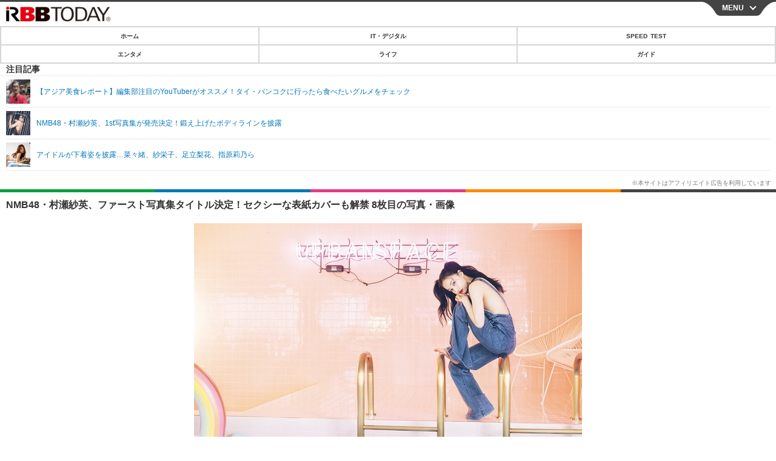

--- FILE ---
content_type: text/html; charset=utf-8
request_url: https://s.rbbtoday.com/article/img/2020/03/22/177764/665057.html
body_size: 10284
content:
<!doctype html>
<html lang="ja" prefix="og: http://ogp.me/ns#">
<head>
<meta charset="UTF-8">
<meta name="viewport" content="width=device-width,initial-scale=1,user-scalable=yes">
<meta property="fb:app_id" content="213710028647386">
<link rel="stylesheet" href="/base/css/a.css?__=2025061304">
<script type="text/javascript">
  (function(w,k,v,k2,v2) {
    w[k]=v; w[k2]=v2;
    var val={}; val[k]=v; val[k2]=v2;
    (w.dataLayer=w.dataLayer||[]).push(val);
  })(window, 'tpl_name', 'pages/image', 'tpl_page', 'image');
</script>
<script src="/base/scripts/jquery-2.1.0.min.js"></script>
<script src="/base/scripts/modernizr-custom.js"></script>
<script async src="/base/scripts/a.js?__=2025061304"></script>




<!-- Facebook Pixel Code -->
<script>
!function(f,b,e,v,n,t,s){if(f.fbq)return;n=f.fbq=function(){n.callMethod?
n.callMethod.apply(n,arguments):n.queue.push(arguments)};if(!f._fbq)f._fbq=n;
n.push=n;n.loaded=!0;n.version='2.0';n.queue=[];t=b.createElement(e);t.async=!0;
t.src=v;s=b.getElementsByTagName(e)[0];s.parentNode.insertBefore(t,s)}(window,
document,'script','https://connect.facebook.net/en_US/fbevents.js');
fbq('init', '1665201680438262');
fbq('track', 'PageView');
</script>
<noscript><img height="1" width="1" style="display:none"
src="https://www.facebook.com/tr?id=1665201680438262&ev=PageView&noscript=1"
/></noscript>
<!-- DO NOT MODIFY -->
<!-- End Facebook Pixel Code -->



<meta name="iid-recommendation" content="no">

    <title>NMB48・村瀬紗英、ファースト写真集タイトル決定！セクシーな表紙カバーも解禁 8枚目の写真・画像 | RBB TODAY</title>
  <meta name="keywords" content="IT・デジタル,ビジネス,エンタメ,ライフ,ショッピング,SPEED TEST,イベント/セミナー">
  <meta name="description" content="4月22日発売のNMB48・村瀬紗英のファースト写真集タイトルが「Sがいい」に決定。あわせて、タイトル＆表紙カバーが解禁された。  村瀬紗英ファースト写真集『Sがいい』 8枚目の写真・画像">
  <meta name="thumbnail" content="https://www.rbbtoday.com/imgs/ogp_f/665057.jpg">

    
        <meta name="twitter:title" content="NMB48・村瀬紗英、ファースト写真集タイトル決定！セクシーな表紙カバーも解禁 8枚目の写真・画像 | RBB TODAY">
    <meta name="twitter:card" content="photo">
    <meta name="twitter:site" content="@RBBTODAY">
    <meta name="twitter:url" content="https://www.rbbtoday.com/article/img/2020/03/22/177764/665057.html">
    <meta name="twitter:image" content="https://www.rbbtoday.com/imgs/p/puvWSRmBT8ymJJcQc2fkhylO-UA3Q0JFREdG/665057.jpg">
  
    <meta property="og:title" content="NMB48・村瀬紗英、ファースト写真集タイトル決定！セクシーな表紙カバーも解禁 8枚目の写真・画像 | RBB TODAY">
  <meta property="og:description" content="4月22日発売のNMB48・村瀬紗英のファースト写真集タイトルが「Sがいい」に決定。あわせて、タイトル＆表紙カバーが解禁された。  村瀬紗英ファースト写真集『Sがいい』 8枚目の写真・画像">


<meta property="og:type" content="article">
<meta property="og:site_name" content="RBB TODAY">
<meta property="og:url" content="https://www.rbbtoday.com/article/img/2020/03/22/177764/665057.html">
<meta property="og:image" content="https://www.rbbtoday.com/imgs/ogp_f/665057.jpg">

<link rel="apple-touch-icon" sizes="76x76" href="/base/images/touch-icon-76.png">
<link rel="apple-touch-icon" sizes="120x120" href="/base/images/touch-icon-120.png">
<link rel="apple-touch-icon" sizes="152x152" href="/base/images/touch-icon-152.png">
<link rel="apple-touch-icon" sizes="180x180" href="/base/images/touch-icon-180.png">

<meta name='robots' content='max-image-preview:large' /><script>var dataLayer = dataLayer || [];dataLayer.push({'customCategory': 'entertainment','customSubCategory': 'gravure','customProvider': 'RBBTODAY','customAuthorId': '200','customAuthorName': 'KT','customPrimaryGigaId': '','customPrimaryGigaName': ''});</script>
<meta name="cXenseParse:iid-articleid" content="177764">
<meta name="cXenseParse:iid-article-title" content="NMB48・村瀬紗英、ファースト写真集タイトル決定！セクシーな表紙カバーも解禁">
<meta name="cXenseParse:iid-page-type" content="画像ページ">
<meta name="cXenseParse:iid-page-name" content="image">
<meta name="cXenseParse:iid-category" content="エンタメ">
<meta name="cXenseParse:iid-subcategory" content="グラビア">
<meta name="cXenseParse:iid-hidden-adsense" content="true">
<meta name="cXenseParse:iid-hidden-other-ad" content="false">
<meta name="cXenseParse:iid-article-type" content="通常記事">
<meta name="cXenseParse:iid-provider-name" content="RBB TODAY">
<meta name="cXenseParse:author" content="KT">
<meta name="cXenseParse:recs:publishtime" content="2020-03-22T18:33:05+0900">
<meta name="cxenseparse:iid-publish-yyyy" content="2020">
<meta name="cxenseparse:iid-publish-yyyymm" content="202003">
<meta name="cxenseparse:iid-publish-yyyymmdddd" content="20200322">
<script async src="https://cdn.cxense.com/track_banners_init.js"></script>
<link rel="canonical" href="https://www.rbbtoday.com/article/img/2020/03/22/177764/665059.html">
<link rel="alternate" type="application/rss+xml" title="RSS" href="https://www.rbbtoday.com/rss20/index.rdf">


</head>

<body class="thm-page-arti-image page-cate--entertainment page-cate--entertainment-gravure page-subcate--gravure" data-nav="entertainment">
<noscript><iframe src="//www.googletagmanager.com/ns.html?id=GTM-NXT58C"
height="0" width="0" style="display:none;visibility:hidden"></iframe></noscript>
<script>
(function(w,d,s,l,i){w[l]=w[l]||[];w[l].push({'gtm.start':
new Date().getTime(),event:'gtm.js'});var f=d.getElementsByTagName(s)[0],
j=d.createElement(s),dl=l!='dataLayer'?'&l='+l:'';j.async=true;j.src=
'//www.googletagmanager.com/gtm.js?id='+i+dl;f.parentNode.insertBefore(j,f);
})(window,document,'script','dataLayer','GTM-NXT58C');
</script>

<header class="thm-header">
<div class="nav-wrapper hide"><nav class="navigation"><ul class="social"><li><a href="/" class="icon icon--nav-home"></a></li><li><a target="_blank" href="https://twitter.com/RBBTODAY" class="icon icon--nav-twitter"></a></li><li><a target="_blank" href="https://www.youtube.com/user/rbbtodaycom" class="icon icon--nav-youtube"></a></li><li class="close"><a class="">CLOSE</a></li></ul><ul class="menu"><li><a class="link" href="/"><p class="item">ホーム</p></a></li><li class="nav-digital"><p class="item icon icon--nav-digital"><i></i>IT・デジタル</p><ul><li><a href="/category/digital/">IT・デジタルTOP</a></li><li><a href="/category/digital/mobilebiz/latest/">スマートフォン</a></li><li><a href="/category/digital/neta/latest/">ネタ</a></li><li><a href="/category/digital/gadget/latest/">ガジェット・ツール</a></li><li><a href="/category/digital/shopping/latest/">ショッピング</a></li><li><a href="/category/digital/others/latest/">その他</a></li></ul></li><li class="nav-speed"><a href="http://speed.rbbtoday.com/" target="_blank" rel="noopener"><p class="item icon icon--nav-speed">SPEED TEST</p></a></li><li class="nav-entertainment"><p class="item icon icon--nav-entertainment"><i></i>エンタメ</p><ul><li><a href="/category/entertainment/">エンタメTOP</a></li><li><a href="/category/entertainment/movie/latest/">映画・ドラマ</a></li><li><a href="/category/entertainment/korea/latest/">韓流・K-POP</a></li><li><a href="/category/entertainment/korea-entertainment/latest/">韓国・芸能</a></li><li><a href="/category/entertainment/music/latest/">音楽</a></li><li><a href="/category/entertainment/sports/latest/">スポーツ</a></li><li><a href="/category/entertainment/gravure/latest/">グラビア</a></li><li><a href="/category/entertainment/blog/latest/">ブログ</a></li><li><a href="/category/entertainment/shopping/latest/">ショッピング</a></li><li><a href="/category/entertainment/others/latest/">その他</a></li></ul></li><li class="nav-life"><p class="item icon icon--nav-life"><i></i>ライフ</p><ul><li><a href="/category/life/">ライフTOP</a></li><li><a href="/category/life/life-gourmet/latest/">グルメ</a></li><li><a href="/category/life/pet/latest/">ペット</a></li><li><a href="/category/life/shopping/latest/">ショッピング</a></li><li><a href="/category/life/others/latest/">その他</a></li></ul></li><li class="nav-guide"><a href="https://www.rbbtoday.com/guide/"><p class="item icon icon--nav-guide">ガイド</p></a></li><li class="nav-event"><a target="_blank" href="https://s.rbbtoday.com/release/prtimes2-today/"><p class="item icon icon--nav-event">リリース一覧</p></a></li><li class="nav-event"><a target="_blank" href="/pages/info/push.html"><p class="item icon icon--nav-event">プッシュ通知の停止方法</p></a></li></ul><!-- /.menu --><div id="search"><div class="gcse-searchbox-only" data-resultsUrl="/pages/search.html"></div></div><!-- /#search--></nav><!-- /.navigation --><div class="nav-btnbar"><a id="navigationTrigger" href="#" class="trigger">MENU</a></div></div><div class="header-logo">
  <a class="link" href="https://s.rbbtoday.com/" data-sub-title=""><img class="logo" src="/base/images/header-logo.2025061304.png" alt="RBB TODAY | ブロードバンド情報サイト"></a>
</div>
<nav class="global-nav">
  <ul class="header-nav js-global-nav">
    <li class="item item--cate-home js-item"><a class="link icon icon--cate-home" href="/">ホーム</a></li>
    <li class="item item--cate- js-item"><a class="link icon icon--cate-" href="/category/digital/">IT・デジタル</a></li>
    <li class="item item--cate-speed js-item"><a class="link icon icon--cate-speed" href="http://speed.rbbtoday.com/">SPEED TEST</a></li>
    <li class="item item--cate- js-item"><a class="link icon icon--cate-" href="/category/entertainment/">エンタメ</a></li>
    <li class="item item--cate- js-item"><a class="link icon icon--cate-" href="/category/life/">ライフ</a></li>
    <li class="item item--cate- js-item"><a class="link icon icon--cate-" href="https://www.rbbtoday.com/guide/">ガイド</a></li>
  </ul>
</nav>

<div class="arti-sharing-wrapper"><ul class="arti-sharing-inner"><li class="item item--twitter"><a class="link clickTracker" href="https://x.com/share?url=https://s.rbbtoday.com/article/img/2020/03/22/177764/665057.html&text=NMB48・村瀬紗英、ファースト写真集タイトル決定！セクシーな表紙カバーも解禁 8枚目の写真・画像" target="_blank" rel="noopener"><svg class="svg-twitter" fill="#000" width="26" viewBox="0 0 24 24" aria-hidden="true" class="r-1nao33i r-4qtqp9 r-yyyyoo r-16y2uox r-8kz0gk r-dnmrzs r-bnwqim r-1plcrui r-lrvibr r-lrsllp"><g><path d="M18.244 2.25h3.308l-7.227 8.26 8.502 11.24H16.17l-5.214-6.817L4.99 21.75H1.68l7.73-8.835L1.254 2.25H8.08l4.713 6.231zm-1.161 17.52h1.833L7.084 4.126H5.117z"></path></g></svg><span class="label">ツイート</span></a></li><li class="item item--facebook"><a class="link clickTracker" href="https://www.facebook.com/sharer/sharer.php?u=https://s.rbbtoday.com/article/img/2020/03/22/177764/665057.html" target="_blank" rel="noopener"><svg class="svg-facebook" fill="#000" width="11" data-name="facebook" viewBox="0 0 74.9 149.8"><title>facebook</title><path d="M114.1,170.6H80.9v-72H64.3V71.8H80.9V55.7c0-21.9,9.4-34.9,36-34.9H139V47.6H125.2c-10.4,0-11.1,3.8-11.1,10.7V71.7h25.1l-2.9,26.8H114.1v72.1Z" transform="translate(-64.3 -20.8)"/></svg><span class="label">シェア</span></a></li><li class="item item--line"><a class="link clickTracker" href="https://social-plugins.line.me/lineit/share?url=https://s.rbbtoday.com/article/img/2020/03/22/177764/665057.html" target="_blank" rel="noopener"><svg class="svg-line" fill="#000" data-name="line" xmlns:xlink="http://www.w3.org/1999/xlink" x="0px" y="0px" viewBox="0 0 200 200" enable-background="new 0 0 200 200" xml:space="preserve"><title>LINE</title><path d="M185,87.1c0-38-38.1-68.9-84.9-68.9c-46.8,0-84.9,30.9-84.9,68.9c0,34.1,30.2,62.6,71,68c2.8,0.6,6.5,1.8,7.5,4.2c0.9,2.1,0.6,5.5,0.3,7.7c0,0-1,6-1.2,7.3c-0.4,2.1-1.7,8.4,7.4,4.6c9.1-3.8,48.9-28.8,66.7-49.3h0C179.1,116,185,102.3,185,87.1z M66.8,109.7H50c-2.5,0-4.5-2-4.5-4.5V71.5c0-2.5,2-4.5,4.5-4.5c2.5,0,4.4,2,4.4,4.5v29.3h12.4c2.5,0,4.4,2,4.4,4.4C71.3,107.7,69.3,109.7,66.8,109.7z M84.3,105.2c0,2.5-2,4.5-4.5,4.5c-2.5,0-4.5-2-4.5-4.5V71.5c0-2.5,2-4.5,4.5-4.5c2.5,0,4.5,2,4.5,4.5V105.2z M124.9,105.2c0,1.9-1.2,3.6-3,4.2c-0.5,0.2-0.9,0.2-1.4,0.2c-1.4,0-2.7-0.7-3.6-1.8L99.6,84.3v20.9c0,2.5-2,4.5-4.5,4.5c-2.5,0-4.4-2-4.4-4.5V71.5c0-1.9,1.2-3.6,3-4.2c0.5-0.2,0.9-0.2,1.4-0.2c1.4,0,2.7,0.7,3.6,1.8L116,92.4V71.5c0-2.5,2-4.5,4.5-4.5c2.5,0,4.5,2,4.5,4.5V105.2z M152.2,83.9c2.5,0,4.5,2,4.5,4.5c0,2.5-2,4.4-4.5,4.4h-12.4v8h12.4c2.5,0,4.5,2,4.5,4.4c0,2.5-2,4.5-4.5,4.5h-16.9c-2.4,0-4.4-2-4.4-4.5V88.4c0,0,0,0,0,0V71.5c0-2.5,2-4.5,4.4-4.5h16.9c2.5,0,4.5,2,4.5,4.5c0,2.5-2,4.5-4.5,4.5h-12.4v8H152.2z"/></svg><span class="label">送る</span></a></li><li class="item item--pinterest"><a class="link clickTracker" href="//www.pinterest.com/pin/create/button/?url=https://s.rbbtoday.com/article/img/2020/03/22/177764/665057.html&media=https://www.rbbtoday.com/imgs/zoom/665059.jpg" data-pin-do="buttonBookmark" target="_blank" rel="noopener"><svg class="svg-pinterest" fill="#333" xmlns="//www.w3.org/2000/svg" viewBox="0 0 774 1000.2" width="22"><path d="M0 359c0-42 8.8-83.7 26.5-125s43-79.7 76-115 76.3-64 130-86S345.7 0 411 0c106 0 193 32.7 261 98s102 142.3 102 231c0 114-28.8 208.2-86.5 282.5S555.3 723 464 723c-30 0-58.2-7-84.5-21s-44.8-31-55.5-51l-40 158c-3.3 12.7-7.7 25.5-13 38.5S259.8 873 253.5 885c-6.3 12-12.7 23.3-19 34s-12.7 20.7-19 30-11.8 17.2-16.5 23.5-9 11.8-13 16.5l-6 8c-2 2.7-4.7 3.7-8 3s-5.3-2.7-6-6c0-.7-.5-5.3-1.5-14s-2-17.8-3-27.5-2-22.2-3-37.5-1.3-30.2-1-44.5 1.3-30.2 3-47.5 4.2-33.3 7.5-48c7.3-31.3 32-135.7 74-313-5.3-10.7-9.7-23.5-13-38.5s-5-27.2-5-36.5l-1-15c0-42.7 10.8-78.2 32.5-106.5S303.3 223 334 223c24.7 0 43.8 8.2 57.5 24.5S412 284.3 412 309c0 15.3-2.8 34.2-8.5 56.5s-13.2 48-22.5 77-16 52.5-20 70.5c-6.7 30-.8 56 17.5 78s42.8 33 73.5 33c52.7 0 96.2-29.8 130.5-89.5S634 402.7 634 318c0-64.7-21-117.5-63-158.5S470.3 98 395 98c-84 0-152.2 27-204.5 81S112 297.7 112 373c0 44.7 12.7 82.3 38 113 8.7 10 11.3 20.7 8 32-1.3 3.3-3.3 11-6 23s-4.7 19.7-6 23c-1.3 7.3-4.7 12.2-10 14.5s-11.3 2.2-18-.5c-39.3-16-68.8-43.5-88.5-82.5S0 411 0 359z"/></svg><span class="label">pinterestでシェアする</span></a></li><li class="item item--hatena"><a class="link clickTracker" href="http://b.hatena.ne.jp/entry/https://s.rbbtoday.com/article/img/2020/03/22/177764/665057.html" data-hatena-bookmark-title="NMB48・村瀬紗英、ファースト写真集タイトル決定！セクシーな表紙カバーも解禁 8枚目の写真・画像" data-hatena-bookmark-layout="simple" title="このエントリーをはてなブックマークに追加" target="_blank" rel="noopener"><svg fill="#222" class="svg-hatena" viewBox="0 0 512 427" style="fill-rule:evenodd;clip-rule:evenodd;stroke-linejoin:round;stroke-miterlimit:2; padding-left:2px;" width="26"><circle cx="464" cy="416" r="48" transform="translate(-64 -96) scale(1.125)"/><path d="M411 0h93.999v284h-94zM135.917 426H0V0h96.06c41.139 0 75.225-.114 104.066 2.58 69.442 6.486 114.829 39.935 114.829 101.387 0 49.112-22.143 78.617-76.824 92.293C274.509 198.73 334 220.546 334 304.195c0 79.134-54.043 106.776-102.083 116.153-28.46 5.555-95.786 5.652-96 5.652zm-28.139-169.985c51.846 0 58.532.59 64.474 1.147 5.941.558 27.894 2.405 38.686 11.96 10.793 9.554 12.91 24.606 12.91 34.867 0 19.625-5.852 33.42-31.787 40.623-13.104 3.639-27.942 4.129-33.298 4.338-3.972.154-25.58.103-50.985.082v-93.017zm0-161.577c28.015 0 48.531-.414 65.44 3.275 13.206 3.47 32.341 7.166 32.341 41.52 0 31.17-23.919 35.749-37.559 38.345-14.489 2.758-60.222 2.458-60.222 2.458V94.438z"/></svg><span class="label">このエントリーをはてなブックマークに追加</span></a></li></ul></div><i class="recommended-ttl">注目記事</i>
<ul class="recommended-list">



<li class="item"><a class="link" href="https://www.rbbtoday.com/special/4624/recent/">
<img class="figure" src="/imgs/img_related_m/965113.jpg" alt="【アジア美食レポート】編集部注目のYouTuberがオススメ！タイ・バンコクに行ったら食べたいグルメをチェック・画像" width="260" height="173">
<p class="title">【アジア美食レポート】編集部注目のYouTuberがオススメ！タイ・バンコクに行ったら食べたいグルメをチェック</p>
</a></li>




<li class="item"><a class="link" href="/article/2020/03/02/177270.html?pickup_list_click=true">
<img class="figure" src="/imgs/p/MpY7t08CC_Ltnb1K5Sea6U1PHkEQQ0JFREdG/663226.jpg" alt="NMB48・村瀬紗英、1st写真集が発売決定！鍛え上げたボディラインを披露 画像" width="80" height="80">
<p class="title">NMB48・村瀬紗英、1st写真集が発売決定！鍛え上げたボディラインを披露</p>
</a></li>


<li class="item"><a class="link" href="/article/2016/05/28/142341.html?pickup_list_click=true">
<img class="figure" src="/imgs/p/MpY7t08CC_Ltnb1K5Sea6U1PHkEQQ0JFREdG/568769.jpg" alt="アイドルが下着姿を披露…菜々緒、紗栄子、足立梨花、指原莉乃ら 画像" width="80" height="80">
<p class="title">アイドルが下着姿を披露…菜々緒、紗栄子、足立梨花、指原莉乃ら</p>
</a></li>
</ul>

</header>

<main class="thm-main">
<div class="thm-article news-photo">
  <header class="arti-header">
    <a href="/article/2020/03/22/177764.html?from=image-page-title" class="link-image-page-title">
      <h1 class="head">NMB48・村瀬紗英、ファースト写真集タイトル決定！セクシーな表紙カバーも解禁 8枚目の写真・画像</h1>
    </a>
    <h2 class="group">
      <span class="category-group-name">エンタメ</span>
      <span class="category-name">グラビア</span>
    </h2>
    <time class="date" datetime="2020-03-22T18:33:05+09:00">2020.3.22（日） 18:33</time>
  </header>

  <figure class="arti-figure">
  
  <a class="link" href="/article/2020/03/22/177764.html"><img class="image" src="/imgs/p/WlyWmMPQ5V2plFIuZ3FzQYVNzkFAQ0JFREdG/665057.jpg" alt="村瀬紗英ファースト写真集『Sがいい』" width="640" height="426"></a>
    <figcaption class="figcaption">
      <span class="caption">村瀬紗英ファースト写真集『Sがいい』</span>
    </figcaption>
  </figure>

  <ul class="arti-figure-pagination">
    <li class="item paging-prev"><a class="link icon icon--prev" href="/article/img/2020/03/22/177764/665055.html">前の画像</a></li>
    <li class="item paging-back"><a class="link icon icon--back" href="/article/2020/03/22/177764.html">この記事へ戻る</a></li>
  </ul>
</div>





<script class="recruitment-box-updater"
    data-instance-id="box3"
    data-limit="2"
    data-start="1"
    src="/base/scripts/recruitmentBoxUpdater.js?2025072801"
    data-api-url="https://recruitbox.media.iid.jp/sites/rbbtoday.com.json">
</script>

<section class="main-photo-area js-photo-area is-yet">
  <h2 class="section-title icon icon--camera">この記事の写真</h2>
  <div class="photo-list-wrapper js-photo-wrapper">
    <ul class="photo-list js-photo-list">
      <li class="item">
        <a class="link" href="/article/img/2020/03/22/177764/665059.html">
          <img class="image" src="/imgs/p/Kq_ws8pU0agLB0ZhINEgO01PhkGIQ0JFREdG/665059.jpg" alt="村瀬紗英ファースト写真集『Sがいい』">
        </a>
      </li>
      <li class="item">
        <a class="link" href="/article/img/2020/03/22/177764/665058.html">
          <img class="image" src="/imgs/p/Kq_ws8pU0agLB0ZhINEgO01PhkGIQ0JFREdG/665058.jpg" alt="村瀬紗英ファースト写真集『Sがいい』">
        </a>
      </li>
      <li class="item">
        <a class="link" href="/article/img/2020/03/22/177764/665056.html">
          <img class="image" src="/imgs/p/Kq_ws8pU0agLB0ZhINEgO01PhkGIQ0JFREdG/665056.jpg" alt="村瀬紗英ファースト写真集『Sがいい』">
        </a>
      </li>
      <li class="item">
        <a class="link" href="/article/img/2020/03/22/177764/665054.html">
          <img class="image" src="/imgs/p/Kq_ws8pU0agLB0ZhINEgO01PhkGIQ0JFREdG/665054.jpg" alt="村瀬紗英ファースト写真集『Sがいい』">
        </a>
      </li>
      <li class="item">
        <a class="link" href="/article/img/2020/03/22/177764/665053.html">
          <img class="image" src="/imgs/p/Kq_ws8pU0agLB0ZhINEgO01PhkGIQ0JFREdG/665053.jpg" alt="村瀬紗英ファースト写真集『Sがいい』">
        </a>
      </li>
      <li class="item">
        <a class="link" href="/article/img/2020/03/22/177764/665052.html">
          <img class="image" src="/imgs/p/Kq_ws8pU0agLB0ZhINEgO01PhkGIQ0JFREdG/665052.jpg" alt="村瀬紗英ファースト写真集『Sがいい』">
        </a>
      </li>
      <li class="item">
        <a class="link" href="/article/img/2020/03/22/177764/665055.html">
          <img class="image" src="/imgs/p/Kq_ws8pU0agLB0ZhINEgO01PhkGIQ0JFREdG/665055.jpg" alt="村瀬紗英ファースト写真集『Sがいい』">
        </a>
      </li>
      <li class="item">
        <a class="link" href="/article/img/2020/03/22/177764/665057.html">
          <img class="image" src="/imgs/p/Kq_ws8pU0agLB0ZhINEgO01PhkGIQ0JFREdG/665057.jpg" alt="村瀬紗英ファースト写真集『Sがいい』">
        </a>
      </li>
    </ul>
  </div>
  <div class="photo-control js-photo-control">
    <span class="photo-page js-photo-page"></span> / <span class="photo-page-total js-photo-page-total"></span>
  </div>
</section>


<script class="recruitment-box-updater"
    data-instance-id="box1"
    data-limit="6"
    data-start="1"
    src="/base/scripts/recruitmentBoxUpdater.js?2025072801"
    data-api-url="https://recruitbox.media.iid.jp/sites/rbbtoday.com.json">
</script>








<section class="aside-box aside-box-relation-arti">
  <h2 class="section-title icon icon--relation-arti"><span class="inner">関連ニュース</span></h2>
  <ul class="relation-arti-list">


    <li class="item  item--cate-entertainment item--cate-entertainment-gravure item--subcate-gravure"><a class="link" href="/article/2020/03/02/177270.html?pickup_list_click1=true">
      <article class="relation-arti-content">
        <img class="figure" src="/imgs/p/Kq_ws8pU0agLB0ZhINEgO01PhkGIQ0JFREdG/663226.jpg" alt="NMB48・村瀬紗英、1st写真集が発売決定！鍛え上げたボディラインを披露 画像" width="200" height="200">
        <div class="figcaption">
          <h3 class="title">NMB48・村瀬紗英、1st写真集が発売決定！鍛え上げたボディラインを披露</h3>
          <span class="group">エンタメ</span>
          <time class="date" datetime="2020-03-02T15:19:51+09:00">2020.3.2(月) 15:19</time>
        </div>
      </article>
    </a></li>


    <li class="item  item--cate-entertainment item--cate-entertainment-others item--subcate-others"><a class="link" href="/article/2016/05/28/142341.html?pickup_list_click3=true">
      <article class="relation-arti-content">
        <img class="figure" src="/imgs/p/Kq_ws8pU0agLB0ZhINEgO01PhkGIQ0JFREdG/568769.jpg" alt="アイドルが下着姿を披露…菜々緒、紗栄子、足立梨花、指原莉乃ら 画像" width="200" height="200">
        <div class="figcaption">
          <h3 class="title">アイドルが下着姿を披露…菜々緒、紗栄子、足立梨花、指原莉乃ら</h3>
          <span class="group">エンタメ</span>
          <time class="date" datetime="2016-05-28T23:59:46+09:00">2016.5.28(土) 23:59</time>
        </div>
      </article>
    </a></li>


    <li class="item  item--cate-entertainment item--cate-entertainment-gravure item--subcate-gravure"><a class="link" href="/article/2018/10/02/164088.html?pickup_list_click5=true">
      <article class="relation-arti-content">
        <img class="figure" src="/imgs/p/Kq_ws8pU0agLB0ZhINEgO01PhkGIQ0JFREdG/615688.jpg" alt="ほのか、今年もカレンダー発売決定！水着姿からかわいらしいニット姿まで 画像" width="200" height="200">
        <div class="figcaption">
          <h3 class="title">ほのか、今年もカレンダー発売決定！水着姿からかわいらしいニット姿まで</h3>
          <span class="group">エンタメ</span>
          <time class="date" datetime="2018-10-02T15:04:13+09:00">2018.10.2(火) 15:04</time>
        </div>
      </article>
    </a></li>

    <li class="item  item--cate-entertainment item--cate-entertainment-gravure item--subcate-gravure"><a class="link" href="/article/2018/07/29/162377.html?pickup_list_click6=true">
      <article class="relation-arti-content">
        <img class="figure" src="/imgs/p/Kq_ws8pU0agLB0ZhINEgO01PhkGIQ0JFREdG/607314.jpg" alt="オジ様の心をわし掴み！妖艶な大人の魅力あふれるグラビア一挙公開 画像" width="200" height="200">
        <div class="figcaption">
          <h3 class="title">オジ様の心をわし掴み！妖艶な大人の魅力あふれるグラビア一挙公開</h3>
          <span class="group">エンタメ</span>
          <time class="date" datetime="2018-07-29T12:47:53+09:00">2018.7.29(日) 12:47</time>
        </div>
      </article>
    </a></li>


  </ul>
</section>


<script class="recruitment-box-updater"
    data-instance-id="box2"
    data-limit="4"
    data-start="1"
    src="/base/scripts/recruitmentBoxUpdater.js?2025072801"
    data-api-url="https://recruitbox.media.iid.jp/sites/rbbtoday.com.json">
</script>

<section class="aside-box aside-box-ranking">
  <h2 class="section-title icon icon--ranking"><span class="inner">アクセスランキング</span></h2>
  <ol class="ranking-list">

    <li class="item item--cate-entertainment item--cate-entertainment-korea-entertainment item--subcate-korea-entertainment rank rank--first"><a class="link arrow icon icon--ranking" href="/article/2025/11/17/239645.html">
      <article class="ranking-content">
        <img class="figure" src="/imgs/p/0mwxdcAWOcRxSvfdCBu2L01P8kH8Q0JFREdG/964893.jpg" alt="紅白初出場を控えたaespa・ウィンター、体調不良によりツアー公演を欠席…帰国後に休養へ" width="188" height="188">
        <div class="figcaption">
          <h3 class="title">紅白初出場を控えたaespa・ウィンター、体調不良によりツアー公演を欠席…帰国後に休養へ</h3>
          <time class="date" datetime="2025-11-17T11:47:10+09:00">2025.11.17(月) 11:47</time>
        </div>
      </article>
    </a></li>

    <li class="item item--cate-entertainment item--cate-entertainment-gravure item--subcate-gravure rank rank--second"><a class="link arrow icon icon--ranking" href="/article/2025/11/18/239740.html">
      <article class="ranking-content">
        <img class="figure" src="/imgs/p/0mwxdcAWOcRxSvfdCBu2L01P8kH8Q0JFREdG/965389.jpg" alt="元おニャン子B組・山崎真由美が32年ぶりグラビア復帰！“53歳”とは思えない美ボディ披露" width="188" height="188">
        <div class="figcaption">
          <h3 class="title">元おニャン子B組・山崎真由美が32年ぶりグラビア復帰！“53歳”とは思えない美ボディ披露</h3>
          <time class="date" datetime="2025-11-18T16:32:19+09:00">2025.11.18(火) 16:32</time>
        </div>
      </article>
    </a></li>

    <li class="item item--cate-entertainment item--cate-entertainment-gravure item--subcate-gravure rank rank--third"><a class="link arrow icon icon--ranking" href="/article/2025/11/18/239754.html">
      <article class="ranking-content">
        <img class="figure" src="/imgs/p/0mwxdcAWOcRxSvfdCBu2L01P8kH8Q0JFREdG/965471.jpg" alt="えなこ＆東雲うみ＆南あみ、セクシーなバックショット！“平成の雰囲気”漂う水着姿を披露" width="188" height="188">
        <div class="figcaption">
          <h3 class="title">えなこ＆東雲うみ＆南あみ、セクシーなバックショット！“平成の雰囲気”漂う水着姿を披露</h3>
          <time class="date" datetime="2025-11-18T18:20:26+09:00">2025.11.18(火) 18:20</time>
        </div>
      </article>
    </a></li>

    <li class="item item--cate-entertainment item--cate-entertainment-gravure item--subcate-gravure rank"><a class="link arrow" href="/article/2025/11/18/239741.html">
      <article class="ranking-content">
        <img class="figure" src="/imgs/p/0mwxdcAWOcRxSvfdCBu2L01P8kH8Q0JFREdG/965398.jpg" alt="元戦隊ヒロイン・杉本有美、純白ランジェリーで艶やかショット！" width="188" height="188">
        <div class="figcaption">
          <h3 class="title">元戦隊ヒロイン・杉本有美、純白ランジェリーで艶やかショット！</h3>
          <time class="date" datetime="2025-11-18T16:47:08+09:00">2025.11.18(火) 16:47</time>
        </div>
      </article>
    </a></li>

    <li class="item item--cate-entertainment item--cate-entertainment-korea-entertainment item--subcate-korea-entertainment rank"><a class="link arrow" href="/article/2025/11/18/239747.html">
      <article class="ranking-content">
        <img class="figure" src="/imgs/p/0mwxdcAWOcRxSvfdCBu2L01P8kH8Q0JFREdG/965457.jpg" alt="「これぞ“マナーの手”」日本と戦うボリビア代表GK、韓国戦で相手の“ポスト顔面衝突”防ぎ絶賛の声" width="188" height="188">
        <div class="figcaption">
          <h3 class="title">「これぞ“マナーの手”」日本と戦うボリビア代表GK、韓国戦で相手の“ポスト顔面衝突”防ぎ絶賛の声</h3>
          <time class="date" datetime="2025-11-18T17:17:15+09:00">2025.11.18(火) 17:17</time>
        </div>
      </article>
    </a></li>
  </ol>
  <a class="more arrow" href="/article/ranking/">ランキングをもっと見る</a>
</section>


<script src="https://one.adingo.jp/tag/rbbtoday/bc13520a-743a-4c1e-a172-ed754bb92a92.js"></script>

</main>
<aside class="thm-aside">

<script type="text/javascript">
    (function() {
        var pa = document.createElement('script'); pa.type = 'text/javascript'; pa.charset = "utf-8"; pa.async = true;
        pa.src = window.location.protocol + "//api.popin.cc/searchbox/rbbtoday_img.js";
        var s = document.getElementsByTagName('script')[0]; s.parentNode.insertBefore(pa, s);
    })();
</script>
<script type="text/x-handlebars-template" id="box-pickup-list-691c682b9a781">&lt;h2 class=&quot;section-title icon icon--pickup&quot;&gt;&lt;span class=&quot;inner&quot;&gt;特集・連載&lt;/span&gt;&lt;/h2&gt;
&lt;ul class=&quot;pickup-list&quot;&gt;
{{#each items}}
    &lt;li class=&quot;item&quot;&gt;&lt;a class=&quot;link&quot; href=&quot;{{link}}&quot;&gt;
        &lt;article class=&quot;pickup-content&quot;&gt;
            {{#if image_url}}
            &lt;img class=&quot;figure&quot; src=&quot;{{image_url}}&quot; alt=&quot;{{link_text}}&quot; width=&quot;{{width}}&quot; height=&quot;{{height}}&quot;&gt;
            {{/if}}
            &lt;div class=&quot;figcaption&quot;&gt;
                &lt;h3 class=&quot;title&quot;&gt;{{{link_text}}}&lt;/h3&gt;
                {{#if attributes.subtext}}
                &lt;p class=&quot;caption&quot;&gt;{{attributes.subtext}}&lt;/p&gt;
                {{/if}}
            &lt;/div&gt;
        &lt;/article&gt;
    &lt;/a&gt;&lt;/li&gt;
{{/each}}
&lt;/ul&gt;
</script>
<section class="aside-box aside-box-pickup "
        data-link-label="特集・連載"
        data-max-link="14"
        data-template-id="box-pickup-list-691c682b9a781"
        data-with-image="yes" data-no-image="/base/images/noimage.png"
        data-image-path="/p/Uy6TbBtBDGvS8BGYlh6asE1PJkEoQ0JFREdG"
        data-with-subtext="yes"></section>

</aside>
<div class="breadcrumb">
<span id="breadcrumbTop">
<a class="link" href="/"><span class="item icon icon-bc--home">ホーム</span></a>
</span>
  <i class="separator icon icon-bc--arrow"> › </i>
  <span id="BreadcrumbSecond">
              <a class="link" href="https://s.rbbtoday.com/category/entertainment/">
                <span class="item icon icon-bc--ecocar">エンタメ</span>
              </a>
            </span>
  <i class="separator icon icon-bc--arrow"> › </i>
  <span id="BreadcrumbLast">
              <a class="link" href="https://s.rbbtoday.com/category/entertainment/gravure/latest/">
                <span class="item icon icon-bc--hybrid">グラビア</span>
              </a>
            </span>
  <i class="separator icon icon-bc--arrow"> › </i>
  <span id="BreadcrumbLast">
              <a class="link" href="https://s.rbbtoday.com/article/2020/03/22/177764.html">
                <span class="item icon icon-bc--hybrid">記事</span>
              </a>
            </span>
  <i class="separator icon icon-bc--arrow"> › </i>
  <span class="item">写真・画像</span>
</div><div class="thm-footer">
  <a class="page-top js-page-top" href="#head">TOP</a>
<section class="footer-nav">
	<ul class="control-list">
		<li class="item item--home"><a href="/" class="link icon icon--footer-home">Home</a></li>
		<li class="item item--twitter"><a target="_blank" href="https://twitter.com/RBBTODAY" class="link icon icon--footer-twitter">X</a></li>
		<li class="item item--youtube"><a target="_blank" href="https://www.youtube.com/user/rbbtodaycom" class="link icon icon--footer-youtube">YouTube</a></li>
	</ul>
</section><footer class="footer-common-link">

    <nav class="common-link-nav">
      <ul class="common-link-list">
        <li class="item"><a class="link" href="https://www.iid.co.jp/contact/media_contact.html?recipient=rbb" target="_blank" rel="nofollow">お問合せ</a></li>
        <li class="item"><a class="link" href="https://media.iid.co.jp/media/rbbtoday" target="_blank" rel="nofollow">広告掲載</a></li>
        <li class="item"><a class="link" href="http://www.iid.co.jp/company/" target="_blank" rel="nofollow">会社概要</a></li>
        <li class="item"><a class="link" href="http://www.iid.co.jp/company/pp.html" target="_blank" rel="nofollow">個人情報保護方針</a></li>
        <li class="item item--copyright item--affiliate">紹介した商品/サービスを購入、契約した場合に、<br>売上の一部が弊社サイトに還元されることがあります。</li>
        <li class="item item--copyright"><P>当サイトに掲載の記事・見出し・写真・画像の無断転載を禁じます。</P>Copyright &copy; 2025 IID, Inc.</li>
      </ul>
    </nav>
  </footer>
</div>

<script src="https://cdn.rocket-push.com/main.js" charset="utf-8" data-pushman-token="6097b31f9762852d6f7699494dcdfc0c76504dc281b8b00cd9db7c6f9b75d3d5"></script>
<script src="https://cdn.rocket-push.com/sitepush.js" charset="utf-8" data-pushman-token="6097b31f9762852d6f7699494dcdfc0c76504dc281b8b00cd9db7c6f9b75d3d5"></script>

<script>(function(w,d,s,l,i){w[l]=w[l]||[];w[l].push({'gtm.start':
new Date().getTime(),event:'gtm.js'});var f=d.getElementsByTagName(s)[0],
j=d.createElement(s),dl=l!='dataLayer'?'&l='+l:'';j.async=true;j.src=
'https://www.googletagmanager.com/gtm.js?id='+i+dl;f.parentNode.insertBefore(j,f);
})(window,document,'script','dataLayer','GTM-MN3GZC2V');</script>

<!-- QUANTオーディエンスインサイトツール用のタグ -->
<script src='//static.quant.jp/lait.js' data-lait='on' data-sid='6ff33e436e8d1b69470f14d284811a05' data-tag-version='1.0.0' defer async></script>
<script src="//js.glossom.jp/gaat.js" data-tid="UA-194301062-18" data-sid="6ff33e436e8d1b69470f14d284811a05"></script>
<!-- /QUANTオーディエンスインサイトツール用のタグ -->

<div id="cxj_bb25ea3444be8167a4400771c581e42920a93178"></div>
<script type="text/javascript">
    var cX = window.cX = window.cX || {}; cX.callQueue = cX.callQueue || [];
    cX.CCE = cX.CCE || {}; cX.CCE.callQueue = cX.CCE.callQueue || [];
    cX.CCE.callQueue.push(['run',{
        widgetId: 'bb25ea3444be8167a4400771c581e42920a93178',
        targetElementId: 'cxj_bb25ea3444be8167a4400771c581e42920a93178',
        width: '100%',
        height: '1'
    }]);
</script>
<div id="cxj_43b1575026d02d0377253e83c88c29026a2e282d"></div>
<script type="text/javascript">
    var cX = window.cX = window.cX || {}; cX.callQueue = cX.callQueue || [];
    cX.CCE = cX.CCE || {}; cX.CCE.callQueue = cX.CCE.callQueue || [];
    cX.CCE.callQueue.push(['run',{
        widgetId: '43b1575026d02d0377253e83c88c29026a2e282d',
        targetElementId: 'cxj_43b1575026d02d0377253e83c88c29026a2e282d',
        width: '100%',
        height: '1'
    }]);
</script>

<script type="text/javascript" charset="UTF-8">
      var id = "entertainment";
        var detail_id = "gravure";
    document.write(unescape("%3Cscript src='//img.ak.impact-ad.jp/ut/7600dbfe68b90c3f_1078.js' type='text/javascript' charset='UTF-8' %3E%3C/script%3E"));
</script>
<script type="application/ld+json">
{
  "@context": "http://schema.org",
  "@type": "BreadcrumbList",
  "itemListElement": [
    {
      "@type": "ListItem",
      "position": 1,
      "item": {
        "@id": "/",
        "name": "TOP"
      }
    }

    ,{
      "@type": "ListItem",
      "position": 2,
      "item": {
        "@id": "https://s.rbbtoday.com/category/entertainment/",
        "name": "エンタメ"
      }
    },
    {
      "@type": "ListItem",
      "position": 3,
      "item": {
        "@id": "https://s.rbbtoday.com/category/entertainment/gravure/latest/",
        "name": "グラビア"
      }
    },
    {
      "@type": "ListItem",
      "position": 4,
      "item": {
        "@id": "https://s.rbbtoday.com/article/2020/03/22/177764.html",
        "name": "記事"
      }
    },
    {
      "@type": "ListItem",
      "position": 5,
      "item": {
        "@id": "https://s.rbbtoday.com/article/img/2020/03/22/177764/665057.html",
        "name": "写真・画像"
      }
    }

  ]
}
</script></body></html>

--- FILE ---
content_type: text/plain
request_url: https://www.google-analytics.com/j/collect?v=1&_v=j102&a=689719963&t=event&ni=1&_s=1&dl=https%3A%2F%2Fs.rbbtoday.com%2Farticle%2Fimg%2F2020%2F03%2F22%2F177764%2F665057.html&ul=en-us%40posix&dt=NMB48%E3%83%BB%E6%9D%91%E7%80%AC%E7%B4%97%E8%8B%B1%E3%80%81%E3%83%95%E3%82%A1%E3%83%BC%E3%82%B9%E3%83%88%E5%86%99%E7%9C%9F%E9%9B%86%E3%82%BF%E3%82%A4%E3%83%88%E3%83%AB%E6%B1%BA%E5%AE%9A%EF%BC%81%E3%82%BB%E3%82%AF%E3%82%B7%E3%83%BC%E3%81%AA%E8%A1%A8%E7%B4%99%E3%82%AB%E3%83%90%E3%83%BC%E3%82%82%E8%A7%A3%E7%A6%81%208%E6%9E%9A%E7%9B%AE%E3%81%AE%E5%86%99%E7%9C%9F%E3%83%BB%E7%94%BB%E5%83%8F%20%7C%20RBB%20TODAY&sr=1280x720&vp=1280x720&ec=Quant&ea=ReadRate&el=0%25&_u=ICDAgEABAAAAACAAI~&jid=582555327&gjid=247052016&cid=810396910.1763469359&tid=UA-194301062-18&_gid=312386850.1763469360&_slc=1&z=961068690
body_size: -450
content:
2,cG-BT7N836F3E

--- FILE ---
content_type: text/javascript;charset=utf-8
request_url: https://p1cluster.cxense.com/p1.js
body_size: 100
content:
cX.library.onP1('112j41db00w3a2jmeppkqdxp8y');


--- FILE ---
content_type: text/javascript
request_url: https://api.popin.cc/searchbox/rbbtoday_img.js
body_size: 38701
content:
/*! automatically generated; DO NOT CHANGE : 18:27:16 GMT+0800 (CST) !*/
var _pop=_pop||[];var _popIn5_config={};(function(){var n=function(D){var s=D.container,H=Array.apply(null,s.querySelectorAll("._popIn_recommend_article")),E,I,B,F;for(var C=0,G=H.length;C<G;C++){E=H[C];I=document.createElement("div");I.className="_popIn_recommend_art_wrapper";B=E.querySelector("._popIn_recommend_art_title");F=E.querySelector("._popIn_recommend_art_media");if(F!==null){I.appendChild(F)}I.appendChild(B);E.appendChild(I)}};var a="AD（$MEDIA）";var o={};o["new_image.mobile"]="#_popIn_recommend_image div._popIn_infinite_page {         overflow : hidden ;     }     #_popIn_recommend_image div._popIn_infinite_ad {         padding : 5px 0px ;         border-bottom : 1px solid #CCC ;         line-height : 1 ;         text-align : center ;         box-sizing : initial ;     }     #_popIn_recommend_image div._popIn_infinite_empty {         display : none ;     }     #_popIn_recommend_image ._popIn_recommend_container {         margin : 0px ;         padding : 0px 0px 40px 0px ;         position : relative ;     }     #_popIn_recommend_image ._popIn_recommend_header {         background : #fff url(//speee-ad.akamaized.net/tag/rbbtoday_sp/image/line.png) repeat-x scroll center top/100% 5px ;         border-bottom : 2px solid #d6d6d6 ;         color : #000 ;         font-size : 18px ;         font-weight : 600 ;         line-height : 1.5 ;         margin-bottom : 5px ;         padding : 17px 5px 8px ;         text-align : center ;         letter-spacing : 1px ;     }     #_popIn_recommend_image ._popIn_recommend_articles {         margin-left : -1px ;     }     #_popIn_recommend_image ._popIn_recommend_article {         position : relative ;         display : inline-block ;         width : 33.33% ;         height : 200px ;         overflow : hidden ;         vertical-align : top ;         box-sizing : border-box ;         border-bottom : 1px solid #fff ;         border-left : 1px solid #fff ;     }     #_popIn_recommend_image ._popIn_recommend_art_img {         display : inline-block ;         width : 100% ;         height : 100% ;     }     #_popIn_recommend_image ._popIn_recommend_art_img a {         margin : 0px ;         width : 100% ;         height : 100% ;         display : inline-block ;         overflow : hidden ;         background-position : top center ;         background-size : cover ;         opacity : 0 ;         text-shadow : 1px 1px 2px #000 ;         transition  : opacity 500ms ;         -moz-transition  : opacity 500ms ;         -o-transition  : opacity 500ms ;         -webkit-transition  : opacity 500ms ;     }     #_popIn_recommend_image ._popIn_recommend_no_img {         display : none ;     }     #_popIn_recommend_image ._popIn_recommend_art_title {         display : block ;         font-weight : normal ;         left : 0 ;         text-shadow : 0 0 4px #000 ;         font-size : 11px ;         line-height : 1.5 ;         color : #fff !important ;         overflow : hidden ;     }     #_popIn_recommend_image ._popIn_recommend_art_title a {         color : inherit ;         font-size : inherit ;         font-weight : inherit ;         display : -webkit-box ;         -webkit-box-orient : vertical ;         -webkit-line-clamp : 1 ;         overflow : hidden ;     }     #_popIn_recommend_image ._popIn_recommend_art_category {         display : none ;     }     #_popIn_recommend_image ._popIn_recommend_art_date {         display : none ;         margin : 5px 0px 0px 0px ;         font-size : 10px ;         color : #999 ;     }     #_popIn_recommend_image ._popIn_recommend_art_wrapper {         display : block ;         width : 100% ;         position : absolute ;         padding : 5px ;         box-sizing : border-box ;         bottom : 0 ;         right : 0 ;     }     #_popIn_recommend_image ._popIn_recommend_art_media {         overflow : hidden ;         text-shadow : 0 0 4px #000 ;         margin-bottom : 3px ;         white-space : nowrap ;         text-align : right ;         max-width : 100% ;         text-overflow : ellipsis ;         color : #fff ;         line-height : 1.2 ;         font-size : 8px ;         font-weight : normal ;     }     #_popIn_recommend_image ._popIn_recommend_art_img a img {     }     #_popIn_recommend_image ._popIn_recommend_credit {         position : absolute ;         right : 5px ;         font-size : 10px ;         opacity : 0.6 ;         bottom : 20px ;     }     #_popIn_recommend_image ._popIn_recommend_credit_image {         display : inline-block ;         width : 40px ;         height : 10px ;         margin : 2px 0 0 3px ;         background-image : url(//api.popin.cc/images/logo.png) ;         background-repeat : no-repeat ;         background-position : 0px 0px ;         background-size : 40px 20px ;         vertical-align : text-top ;     }     #_popIn_recommend_image ._popIn_idx1 {         float : right ;         width : 66.66% ;         height : 400px ;     }     #_popIn_recommend_image ._popIn_idx4, #_popIn_recommend_image ._popIn_idx5 {         width : 50% ;         height : 300px ;     }     #_popIn_recommend_image ._popIn_idx6 {         float : left ;         width : 66.66% ;         height : 400px ;     } ";o["collect.mobile"]="#_popIn_recommend {         display : none ;     }     ._popIn_recommend_container {         display : none ;     } ";o["infeed.mobile"]="#_popIn_recommend_infeed_div div._popIn_infinite_page {         overflow : hidden ;     }     #_popIn_recommend_infeed_div div._popIn_infinite_ad {         padding : 5px 0px ;         border-bottom : 1px solid #EEE ;         line-height : 1 ;         text-align : center ;         box-sizing : initial ;     }     #_popIn_recommend_infeed_div div._popIn_infinite_empty {         display : none ;     }     #_popIn_recommend_infeed_div._popIn_recommend_container {         margin : 0 ;         padding : 0 ;         position : relative ;         width : 100% ;         background-color : white ;         font-family : 'メイリオ',meiryo,'ヒラギノ角ゴ pro W3','hiragino kaku gothic pro',osaka,verdana,'ＭＳ Ｐゴシック',sans-serif ;     }     #_popIn_recommend_infeed_div ._popIn_recommend_header {         display : none ;     }     #_popIn_recommend_infeed_div ._popIn_recommend_articles {     }     #_popIn_recommend_infeed_div ._popIn_infinite_page {     }     #_popIn_recommend_infeed_div ._popIn_recommend_article {         display : inline-block ;         white-space : normal ;         width : 100% ;         position : relative ;         padding : 8px 8px 10px ;         text-decoration : none ;         border-bottom : 1px solid #f2f2f2 ;         box-sizing : border-box ;         clear : both ;         vertical-align : top ;     }     #_popIn_recommend_infeed_div ._popIn_recommend_art_title {         color : #333 ;         font-size : 15px ;         font-weight : 600 ;         line-height : 1.5 ;         margin : 3px 0 ;         text-align : left ;         padding : 0px ;         max-height : 4.4em ;         text-decoration : none ;         overflow : visible ;     }     #_popIn_recommend_infeed_div ._popIn_recommend_art_title a {         font-size : inherit ;         line-height : inherit ;         font-weight : inherit ;         text-decoration : inherit ;         color : inherit ;         overflow : hidden ;         text-overflow : ellipsis ;         display : -webkit-box ;         -webkit-box-orient : vertical ;         -webkit-line-clamp : 3 ;     }     #_popIn_recommend_infeed_div ._popIn_recommend_article:hover ._popIn_recommend_art_title a {         text-decoration : underline ;     }     #_popIn_recommend_infeed_div ._popIn_recommend_art_category {         display : none ;     }     #_popIn_recommend_infeed_div ._popIn_recommend_art_media:before {         content : 'Sponsored' ;         display : block ;         font-size : 11px ;         color : #a7ce13 ;         font-weight : 700 ;         position : absolute ;         bottom : 1.6em ;     }     #_popIn_recommend_infeed_div ._popIn_recommend_art_media, ._popIn_recommend_art_date {         color : #bbb !important ;         position : absolute ;         bottom : 8px ;         left : 120px ;         width : calc(100% - 130px) ;         font-family : 'Helvetica Neue',sans-serif ;         font-size : 10px ;         line-height : 1.4 ;         font-weight : 400 ;         height : 1.4em ;     }     #_popIn_recommend_infeed_div ._popIn_recommend_art_author {         display : none ;     }     #_popIn_recommend_infeed_div ._popIn_recommend_art_img {         float : left ;         width : 100px ;         height : 100px ;         position : relative ;         background : #f2f2f2 ;         margin-right : 10px ;     }     #_popIn_recommend_infeed_div ._popIn_recommend_art_img a {         margin : 0px ;         width : 100% ;         height : auto ;         padding-bottom : 100% ;         display : block ;         overflow : hidden ;         background-position : top center ;         background-size : cover ;         opacity : 0 ;         transition  : opacity 500ms ;         -moz-transition  : opacity 500ms ;         -o-transition  : opacity 500ms ;         -webkit-transition  : opacity 500ms ;     }     #_popIn_recommend_infeed_div ._popIn_recommend_no_img {         display : none ;     }     #_popIn_recommend_infeed_div ._popIn_recommend_art_img a img {     }     #_popIn_recommend_infeed_div ._popIn_recommend_credit {         display : none ;         position : relative ;         line-height : 1 ;         text-align : right ;         margin-right : 5px ;         font-size : 9px ;     }     #_popIn_recommend_infeed_div ._popIn_recommend_credit_image {         display : none ;     }     #_popIn_recommend_infeed_div ._popIn_infinite_video {         border-bottom : 1px solid #EEE ;     } ";o["standard.mobile"]="#recommend div._popIn_infinite_page {         overflow : hidden ;     }     #recommend div._popIn_infinite_ad {         padding : 5px 0px ;         border-bottom : 1px solid #EEE ;         line-height : 1 ;         text-align : center ;         box-sizing : initial ;     }     #recommend div._popIn_infinite_empty {         display : none ;     }     #recommend._popIn_recommend_container {         margin : 10px 0 ;         padding : 0 ;         position : relative ;         background-color : white ;         font-family : 'メイリオ',meiryo,'ヒラギノ角ゴ pro W3','hiragino kaku gothic pro',osaka,verdana,'ＭＳ Ｐゴシック',sans-serif ;     }     #recommend ._popIn_recommend_header {         background : #fff url(//speee-ad.akamaized.net/tag/rbbtoday_sp/image/line.png) repeat-x scroll center top/100% 5px ;         border-bottom : 2px solid #d6d6d6 ;         color : #000 ;         font-size : 18px ;         font-weight : 600 ;         line-height : 1.5 ;         margin-bottom : 10px ;         padding : 17px 5px 8px ;         text-align : center ;         letter-spacing : 1px ;     }     #recommend ._popIn_recommend_articles {     }     #recommend ._popIn_infinite_page {     }     #recommend ._popIn_recommend_article {         display : inline-block ;         white-space : normal ;         width : 100% ;         position : relative ;         padding : 8px 8px 8px 2% ;         border-bottom : 1px solid #f2f2f2 ;         margin-top : 1px ;         box-sizing : border-box ;         overflow : hidden ;         clear : both ;         vertical-align : top ;     }     #recommend ._popIn_recommend_art_title {         text-align : left ;         font-size : 16px ;         font-weight : bold ;         line-height : 1.4 ;         padding : 0px ;         height : 4em ;         text-decoration : none ;         overflow : hidden ;         color : #333 ;     }     #recommend ._popIn_recommend_art_title a {         font-size : inherit ;         line-height : inherit ;         font-weight : inherit ;         text-decoration : inherit ;         color : inherit ;     }     #recommend ._popIn_recommend_art_category {         display : none ;     }     #recommend ._popIn_recommend_art_media, #recommend ._popIn_recommend_art_date {         color : #bbb !important ;         position : absolute ;         bottom : 8px ;         left : 120px ;         font-family : 'Helvetica Neue',sans-serif ;         font-size : 11px ;         line-height : 1.4 ;         font-weight : 400 ;         height : 1.4em ;     }     #recommend ._popIn_recommend_art_author {         display : none ;     }     #recommend ._popIn_recommend_art_img {         float : left ;         width : 100px ;         height : auto ;         position : relative ;         background : #f2f2f2 ;         margin-right : 10px ;     }     #recommend ._popIn_recommend_art_img a {         margin : 0px ;         width : 100% ;         height : auto ;         padding-bottom : 100% ;         display : block ;         overflow : hidden ;         background-position : top center ;         background-size : cover ;         opacity : 0 ;         transition  : opacity 500ms ;         -moz-transition  : opacity 500ms ;         -o-transition  : opacity 500ms ;         -webkit-transition  : opacity 500ms ;     }     #recommend ._popIn_recommend_no_img {         display : none ;     }     #recommend ._popIn_recommend_art_img a img {     }     #recommend ._popIn_recommend_credit {         position : relative ;         text-align : right ;         margin-right : 10px ;         font-size : 10px ;         opacity : 0.6 ;     }     #recommend ._popIn_recommend_credit_image {         display : inline-block ;         width : 40px ;         height : 10px ;         margin : 2px 0 0 3px ;         background-image : url(//api.popin.cc/images/logo.png) ;         background-repeat : no-repeat ;         background-position : 0px 0px ;         background-size : 40px 20px ;         vertical-align : text-top ;     }     #recommend ._popIn_infinite_video {         border-bottom : 1px solid #EEE ;     } ";var p={};p.image_ad_pattern=["pattern",["left","ad",8],["rand","ad_reserved",0],["rand","cf",50],["rand","related",10],["rand","hot","pop","recommend",100],[["cf_img","hot_img","pop_img"],["cf_img","hot_img","pop_img"],["ad","cf_img","hot_img","pop_img"],["ad_reserved","cf_img","hot_img","pop_img"],["cf_img","hot_img","pop_img"],["cf_img","hot_img","pop_img"],["ad","cf_img","hot_img","pop_img"],["cf_img","hot_img","pop_img"]]];var l={};if(typeof l.mobile==="undefined"){l.mobile={}}l.mobile["Discovery"]={adVideo:false,adEnable:true,load:"fast",agency:"popinag",templates:[{abtestName:"",adVideoPosition:0,channelId:"102020010-rbb_sp_photo_imgrecommend",dateFormat:"(Y年M月D日)",delWord:"",delImage:"82400587a5cb18cdd3577d5e64115356",mediaFormat:"AD($MEDIA)",plugins:["fullclick"],afterRender:n,css:o["new_image.mobile"],imageInView:true,imageSize:"original",position:"AfterBegin",selector:"#_popIn_recommend_image",credit:"Recommended by",title:"今、あなたにオススメ",infiniteSize:8,infinitePages:4,type:p.image_ad_pattern,displayUrlReplace:[{"www.rbbtoday.com":"s.rbbtoday.com"}],canShowSameAds:true},{credit:"Recommended by",selector:"#_popIn_recommend_image",position:"AfterBegin",title:"",adVideoPosition:0,css:o["collect.mobile"],type:["rand","related",0]},{abtestName:"",channelId:"s_rbbtoday_com_infeed",adVideoPosition:0,dateFormat:"(Y年M月D日)",delWord:"",delImage:"",afterRender:function(i){},css:o["infeed.mobile"],imageSize:"160",imageInView:true,infiniteSize:1,infinitePages:1,plugins:["clickall","infinite"],position:"AfterBegin",selector:"#_popIn_recommend_infeed",credit:"Recommended by",title:"今、あなたにオススメ",type:["rand","ad",1],mediaFormat:"$MEDIA",useCfRatio:0,containerId:"_popIn_recommend_infeed_div",canShowSameAds:true},{abtestName:"",channelId:"102020010-rbb_sp_photo_recommend",adVideoPosition:1,dateFormat:"Y年M月D日",delWord:" \\d+枚目の写真・画像",delImage:"",afterRender:function(i){},css:o["standard.mobile"],imageSize:"160",imageInView:true,infiniteSize:6,infinitePages:2,plugins:["clickall","infinite"],position:"AfterBegin",selector:"#_popIn_recommend",credit:"Recommended by",title:"今、あなたにオススメ",type:["pattern",["rand","ad",6],["rand","ad_reserved",1],["rand","cf",50],["rand","hot","pop",100],function(){var D=[["cf","pop_img","hot_img"],["cf","pop_img","hot_img"],["ad","cf","pop_img","hot_img"],["ad","cf","pop_img","hot_img"],["ad","cf","pop_img","hot_img"],["ad_reserved","cf","pop_img","hot_img"]],C=0,s=0;for(var B=D.length-1;B>0;B--){C=Math.floor(Math.random()*(B+1));s=D[B];D[B]=D[C];D[C]=s}return D}],mediaFormat:a,useCfRatio:0,containerId:"recommend",canShowSameAds:true}],apiUrlAdd:"&r_category=all&image_news=1&rid=301230&dsp=logicad",media:"rbbtoday_img",ad:20,apiUrl:location.protocol+"//jp.popin.cc/popin_discovery/recommend?mode=new&url=%target"};var r={pid:"rbbtoday_img",urlReplace:[{"[?#].*":""},{"s.rbbtoday.com":"www.rbbtoday.com"}]};var c=function(F,E){var C=F;for(var B=0,G=E.length;B<G;B++){var D=E[B];for(var s in D){C=C.replace(new RegExp(s),D[s])}}return C};var k="#_popIn_recommend_infeed";var x=false;var v=[{"[?#].*":""},{"s.rbbtoday.com":"www.rbbtoday.com"}];var d=c(location.href,v);for(var A in l){if(typeof l[A].Discovery==="undefined"){continue}var f=l[A].Discovery.templates;for(var w=f.length-1;w>=0;w--){if(f[w].selector===k){if(typeof l[A].Discovery2==="undefined"){l[A].Discovery2={apiUrl:location.protocol+"//jp.popin.cc/popin_discovery/recommend?mode=new&alg=ltr&url="+encodeURIComponent(d),adVideo:false,adEnable:true,media:"s.rbbtoday.com_infeed",load:"fast",agency:"popinag",templates:[]}}l[A].Discovery2.templates.push(f[w]);l[A].Discovery.templates.splice(w,1);x=true}}}_popIn5_config.Discovery=function(){var i=function(s){var B=function(){var C=new PopIn5.Discovery.Main();C._config=new PopIn5.Discovery.Config(s);C.initModule();PopIn5.Discovery._instance=C};if(PopIn5.$F.notEmpty(s.load)&&s.load=="fast"){B()}else{PopIn5.load(B,0)}};if(document.querySelector(k)){i(y("Discovery2"))}};var m=1;m+=(location.href.indexOf("popinlib6=true")>-1?1:0);if(m>0){(function(){try{s();function s(){var E={type:13,ua:navigator.userAgent,r_url:location.href};this.data.td_user_agent=navigator&&navigator.userAgent;var D=JSON.stringify(E);var C="https://log.popin.cc/log/popin_media/discoverylogs?data="+btoa(unescape(encodeURIComponent(D)))+"&t="+new Date().getTime();var D=JSON.stringify(E);var B=new Image();B.src=C;B.style.display="none";B.style.visibility="hidden";B.width=0;B.height=0;document.body.appendChild(B)}}catch(i){}})();(function(D,G){if(void 0===G[D]){G[D]=function(){G[D].clients.push(this),this._init=[Array.prototype.slice.call(arguments)]},G[D].clients=[];for(var F=function(i){return function(){return this["_"+i]=this["_"+i]||[],this["_"+i].push(Array.prototype.slice.call(arguments)),this}},E=["addRecord","set","trackEvent","trackPageview","trackClicks","ready"],B=0;B<E.length;B++){var I=E[B];G[D].prototype[I]=F(I)}var H=document.createElement("script");H.type="text/javascript",H.async=!0,H.src=("https:"===document.location.protocol?"https:":"http:")+"//api.popin.cc/td_js_sdk_171.js";var C=document.getElementsByTagName("script")[0];C.parentNode.insertBefore(H,C)}})("Treasure2",window);(function(){try{if(typeof window.PopIn6!=="undefined"){return}var an=(typeof window._popIn_ad_block_enable!=="undefined"&&window._popIn_ad_block_enable)?"imageaws.popin.cc":"api.popin.cc";var O={common:r};window.PopIn6={uid:"",_tempLog:[],log:function(aL){this._tempLog.push(aL)},event:{},protocol:(/^https:/.test(window.location.protocol)===true)?"https:":"http:",domain:an,handleError:aF};window.popInGlobal=window.popInGlobal||{};if(typeof Array.prototype.forEach==="undefined"){return}if((typeof window.performance!=="undefined")&&(typeof window.performance.getEntries==="function")){PopIn6.__PERFORMANCE_DISCOVERY_INIT__=window.performance.now()}if(typeof Object.assign!="function"){(function(){Object.assign=function(aP){if(aP===undefined||aP===null){throw new TypeError("Cannot convert undefined or null to object")}var aM=Object(aP);for(var aN=1;aN<arguments.length;aN++){var aO=arguments[aN];if(aO!==undefined&&aO!==null){for(var aL in aO){if(Object.prototype.hasOwnProperty.call(aO,aL)){aM[aL]=aO[aL]}}}}return aM}})()}var az=new Treasure2({writeKey:"8378/25839e06ce4cc1cab55c1c1f1e49d336d6d1d48f",database:"popin_ads"});az.set("$global","td_global_id","td_global_id");az.ready(function(){az.trackValues=az.getTrackValues()});window.PopIn6._logger=az;au(PopIn6.event);O._utils={ce:aj,cio:I,inView:s,setPopInDomData:S,getPopInDomData:aI,inViewOneThird:Y,handleNodeRect:i};function aj(aM,aL,aP,aO){var aN=aM.appendChild(document.createElement(aL));if(aP){aN.setAttribute("class",aP)}if(aO){aN.appendChild(document.createTextNode(aO))}return aN}function I(aL,aN){aL=aL||"about:self";aN=aN||{};var aO=(typeof aN.pnode!=="undefined"&&typeof aN.pnode.nodeValue!=="undefined")?aN.pnode:document.body;var aM=aj(aO,"iframe");aM.src=aL;aM.setAttribute("scrolling","no");aM.setAttribute("frameBorder","0");aM.setAttribute("allowTransparency","true");(function(aQ){aQ.display="block";aQ.width="0px";aQ.height="0px";aQ.margin="0px";aQ.padding="0px";aQ.overflow="none"})(aM.style);var aP={element:aM,document:aM.contentDocument||aM.contentWindow.document,window:(aM.contentWindow)?aM.contentWindow:(aM.contentDocument.document)?aM.contentDocument.document:aM.contentDocument,write:function(aQ){aP.document.open();aP.document.write(aQ);aP.document.close()}};return aP}function ax(){if(window.innerWidth!=null){return{width:window.innerWidth,height:window.innerHeight}}else{if(document.compatMode==="CSS1Compat"){return{width:document.documentElement.clientWidth,height:document.documentElement.clientHeight}}}return{width:document.body.clientWidth,height:document.body.clientHeight}}function H(aL){var aM=aL.getBoundingClientRect();return aM.top>0&&window.innerHeight-aM.top>0}function N(aO){const aP=aO.getBoundingClientRect().top;const aM=aO.getBoundingClientRect().bottom;const aL=ax().height;const aN=(aL-aP)/aL;if(aL-aP>0&&aP>0&&(aN>1/3)){return true}if(aP<0&&aM>0){return true}return false}var aq={valid:true};try{[["local",window.localStorage],["session",window.sessionStorage]].forEach(function(aM){var aL={};var aN=aM[1];aq[aM[0]]=aL;aq.valid=aq.valid&&!!aN.getItem;aL.get=function(aO){return aN.getItem(aO)};aL.set=function(aO,aP){aN.setItem(aO,aP)};aL.remove=function(aO){aN.removeItem(aO)}})}catch(aG){aq.valid=false}function s(){if("function"===typeof window.IntersectionObserver){G.apply(this,arguments)}else{D.apply(this,arguments)}}function Y(){D.apply(this,arguments)}var ad=[];var V=false;function D(aM,aN,aO){var aL=function(){if(H(aM)&&!aO){aN();return true}if(N(aM)&&aO=="1/3"){aN();return true}return false};if(!aL()){ad.push(aL)}if(E(ad)&&V===false){V=setInterval(function(){if(ad.length>0){for(var aQ=ad.length;aQ--;){var aP=ad[aQ]();if(aP){ad.splice(aQ,1)}}}if(ad.length===0){clearInterval(V);V=false}},100)}}var aK;var W={};var av=0;function G(aM,aN){if(!aK){aK=new IntersectionObserver(function(aO){aO.forEach(function(aR){if(aR.isIntersecting){var aP=aR.target.__popIn_inview_handler_key__;var aQ=W[aP];"function"===typeof aQ&&aQ();delete W[aP];delete aR.target.__popIn_inview_handler_key__;aK.unobserve(aR.target)}})},{rootMargin:"0px"})}var aL=""+av++;aM.__popIn_inview_handler_key__=aL;W[aL]=aN;aK.observe(aM)}function E(aL){return typeof aL!=="undefined"&&aL!==""&&aL!==0&&aL!==false&&aL!==null}function P(aN,aM){if(!E(aN)||!E(aM)){return aN}var aL=aN;aM.forEach(function(aP){var aO=Object.keys(aP);aO.forEach(function(aQ){aL=aL.replace(new RegExp(aQ),aP[aQ])})});return aL}var B="ABCDEFGHIJKLMNOPQRSTUVWXYZabcdefghijklmnopqrstuvwxyz0123456789!$";function at(aP){var aO=0,aR="",aN="";for(var aM=0,aQ=aP.length;aM<aQ;aM++){aN=aP.charCodeAt(aM);aO=((aO<<5)-aO)+aN;aO|=0}for(var aL=0;aL<6;aL++){aR+=B.charAt(aO&63);aO>>>=6}return aR}function ar(aO){var aN=aO.length,aM,aL;while(0!==aN){aL=Math.floor(Math.random()*aN);aN-=1;aM=aO[aN];aO[aN]=aO[aL];aO[aL]=aM}return aO}function R(aL,aO){var aP="_p6_"+(Date.now()*100+Math.round(Math.random()*100)).toString(16);window[aP]=function(aQ){try{aO(aQ);delete window[aP]}catch(aR){aF(aR)}};var aN=document.createElement("script");aN.type="text/javascript";aN.charset="utf-8";aN.async=true;aN.src=aL+"&callback="+aP;var aM=document.getElementsByTagName("script")[0];aM.parentNode.insertBefore(aN,aM)}function Z(){var aL=navigator.userAgent;return[/(tablet|ipad|playbook|silk)|(?!.*android.?_).*(?=android(?!.*mobile))/i].some(function(aM){return(aL.match(aM))})?"tablet":[/Android/i,/webOS/i,/iPhone/i,/iPod/i,/BlackBerry/i,/Windows Phone/i].some(function(aM){return(aL.match(aM))})?"mobile":"pc"}function M(){var aN=navigator.userAgent;var aM=/(tablet|ipad|playbook|silk)/i.test(aN);var aL=/Mobile|Android|webOS|iPhone|iPod|IEMobile|BlackBerry|Kindle|Silk-Accelerated|(hpw|web)OS|Opera M(obi|ini)|Windows Phone/i.test(aN);if(aM){return"tablet"}if(aL){return"mobile"}return"pc"}function L(){var aL=window.navigator.userAgent;switch(true){case /Android/.test(aL):return"Android";case /iPhone|iPad|iPod/.test(aL):return"iOS";case /Windows/.test(aL):return"Windows";case /Mac OS X/.test(aL):return"Mac"}return"other"}function aB(aM,aL){try{return aC(aM.split(aL)[1].trim().split(/[^\w\.]/)[0])}catch(aN){}return"0.0.0"}function aC(aL){var aM=aL.split(/[\._]/);return(parseInt(aM[0],10)||0)+"."+(parseInt(aM[1],10)||0)+"."+(parseInt(aM[2],10)||0)}function ak(aL,aM){switch(aM){case"Android":return aB(aL,"Android");case"iOS":return aB(aL,/OS /);case"Windows":return aB(aL,/Phone/.test(aL)?/Windows Phone (?:OS )?/:/Windows NT/);case"Mac":return aB(aL,/Mac OS X /)}return"0.0.0"}function ae(aL){switch(true){case /CriOS/.test(aL):return"Chrome for iOS";case /Edge/.test(aL):return"Edge";case /Chrome/.test(aL):return"Chrome";case /Firefox/.test(aL):return"Firefox";case /Android/.test(aL):return"AOSP";case /MSIE|Trident/.test(aL):return"IE";case /Safari\//.test(aL):return"Safari";case /AppleWebKit/.test(aL):return"WebKit";case /Vivaldi/.test(aL):return"Vivaldi"}return""}function ao(aM,aL){switch(aL){case"Chrome for iOS":return aB(aM,"CriOS/");case"Edge":return aB(aM,"Edge/");case"Chrome":return aB(aM,"Chrome/");case"Firefox":return aB(aM,"Firefox/");case"Vivaldi":return aB(aM,"Vivaldi/");case"AOSP":return aB(aM,/Silk/.test(aM)?"Silk/":"Version/");case"IE":return/IEMobile/.test(aM)?aB(aM,"IEMobile/"):/MSIE/.test(aM)?aB(aM,"MSIE "):aB(aM,"rv:");case"Safari":return aB(aM,"Version/");case"Webkit":return aB(aM,"WebKit/")}return""}function aD(){var aL=window.screen;return aL?[aL.width,aL.height].join("x"):"-"}function af(){var aN=document.documentElement&&document.documentElement.clientHeight;var aQ=document.documentElement&&document.documentElement.clientWidth;var aP=window.innerHeight;var aM=window.innerWidth;var aL=aN<aP?aP:aN;var aO=aQ<aM?aM:aQ;return aO+"x"+aL}function K(){var aP=window.navigator;var aM=aP.userAgent;var aO=L(aM);var aQ=ak(aM,aO);var aL=ae(aM);var aN=ao(aM,aL);return{os:aO,os_version:aQ,browser:aL,browser_version:aN,screen:aD(),viewport:af(),user_agent:window.navigator.userAgent,referrer:document.referrer,path:location.pathname,charset:(document.characterSet||document.charset||"-").toLowerCase(),language:aP&&(aP.language||(aP.language||aP.browserLanguage)||"-").toLowerCase(),color:window.screen?window.screen.colorDepth+"-bit":"-",title:document.title,url:document.location.href.split("#")[0],platform:window.navigator.platform,host:document.location.host}}var aJ=K();function U(aN){var aO=aN.split(".");var aL=[];for(var aM=aO.pop();aO.length>0;aM=aO.pop()){if(aM==="www"){break}aL.push(aM);if(aM.length>3&&aL.length>0){break}}return aL.reverse().join(".")}function am(aL){var aM={};if(aL.indexOf("?")>0){qString=aL.substring(aL.indexOf("?"));aL=aL.substring(0,aL.indexOf("?"));qString.replace(new RegExp("([^?=&]+)(=([^&]*))?","g"),function(aO,aN,aQ,aP){aM[aN]=aP})}return{url:aL,qString:aM}}function Q(aM){aM=aM=aM.replace(/(\\)?\\u/gi,"%u").replace("%u0025","%25");var aN=(aM=unescape(aM.toString().replace(/%2B/g,"+"))).match(/(%u00([0-9A-F]{2}))/gi);if(aN){for(var aO=0;aO<aN.length;aO++){var aL=aN[aO].substring(1,3);Number("0x"+aL)>=128&&(aM=aM.replace(aN[aO],aL))}}return aM=unescape(aM.toString().replace(/%2B/g,"+"))}function ap(aN){var aM=/^(?:([^:\/?#]+):)?(?:\/\/([^\/?#]*))?([^?#]*)(?:\?([^#]*))?(?:#(.*))?/;var aL=aN.match(aM);if(aL){return{scheme:aL[1],host:aL[2],path:aL[3],query:aL[4],fragment:aL[5]}}else{return null}}function au(aL){aL._listeners={};aL.addEventListener=function(aM,aN){if(!this._listeners[aM]){this._listeners[aM]=[]}this._listeners[aM].push(aN)};aL.removeEventListener=function(aO,aQ){var aN=this._listeners[aO];if(!aN||aN.length===0){return}for(var aP=0,aM;aM=aN[aP];){if(aQ!==aN[aP]){aP++;continue}aN.splice(aP,1)}};aL.fireEvent=function(aO,aN){var aM=this;var aP=aM._listeners[aO];if(!Array.isArray(aN)){aN=[aN]}aN.push(O);if(E(aP)){aP.forEach(function(aQ){try{aQ.apply(aM,aN)}catch(aR){aF(aR)}})}};aL.addEventListenerFromEventMap=function(aQ){if(!aQ){return}var aP;for(var aN in aQ){if(!aQ.hasOwnProperty(aN)){continue}aP=aQ[aN];if(!Array.isArray(aP)){aP=[aP]}for(var aM=0,aO;aO=aP[aM];aM++){"function"===typeof aO&&aL.addEventListener(aN,aO)}}};window.PopInGlobal=window.PopInGlobal||{};aL.addEventListenerFromEventMap(r.customEvents);aL.addEventListenerFromEventMap(window.PopInGlobal.customEvents)}function C(aN){var aM=[];aM.push('<body style="margin:0px;padding:0px;background-color: transparent;">');aM.push("<script>window.inDapIF = true;<\/script>");aM.push(aN);aM.push("</body>");var aL=I("about:self");aL.write(aM.join(""))}function ay(aL){return{width:aL&&(aL.offsetWidth||0),height:aL&&(aL.offsetHeight||0)}}function i(aP,aL){var aR={};var aO={};try{if(!aL){aR=ay(aP);aO=ay(aP.querySelector("._popIn_recommend_art_img").children[0])}else{var aS=0;var aQ=aP.className.indexOf(aL)>-1?aP:aN(aP,aL,aS);if(aQ){aR=ay(aQ);aO=ay(aQ.querySelector("._popIn_recommend_art_img").children[0])}}function aN(aV,aT,aX){var aU=aV.parentNode;var aW=null;aX++;if(aU&&aU.className.indexOf(aT)>-1){aW=aU;return aW}else{if(aX>30){return null}else{return aN(aU,aT,aX)}}}}catch(aM){}return{unit_width:aR.width,unit_height:aR.height,image_width:aO.width,image_height:aO.height}}function aF(aQ){if(document.querySelector('div[title^="http://gen-dashboard.popin.cc/gen/media/"]')){throw aQ;return}if(!window.Treasure2){setTimeout(function(){aF.apply(this,arguments)},500);return}var aN=new window.Treasure2({writeKey:"8378/25839e06ce4cc1cab55c1c1f1e49d336d6d1d48f",database:"fe_monitor"});var aM=aH||{};var aL=ai||{};var aR={msg:aQ.message||"",stack:aQ.stack||"",name:aQ.name||"",ua:navigator.userAgent,api_host:aM.apiHost||"",device:Z(),media:aM.media||"",url:aM.target||"",logid:aL.logid||"",};if(T&&T.Uid){aR.uid=T.Uid.getUid()}var aP=PopIn6._logger.trackValues||{};for(var aO in aP){aR[aO]=aP[aO]}aN.addRecord("err_log",aR)}window.PopIn6.handleError=aF;var aE=[];var al="__popIn_dom_key__";function aI(aO,aM){if(!aO){return{}}var aL=+aO[al];if("number"!==typeof aL||aL===NaN){return null}var aN=aE[aL]||null;return"string"===typeof aM?aN[aM]:aN}function S(aP,aM,aO){if(!aP){return null}var aL=aP[al]||"";var aN={};if(aL===""){aL=aE.length;aP[al]=aL}else{aL=+aL;aN=aE[aL]||{}}if(typeof aM==="string"){aN[aM]=aO}else{if(Object.prototype.toString.call(aM)==="[object Object]"){aN=Object.assign(aN,aM)}}aE[aL]=aN;return aN}function X(aP,aS){try{var aO=aS||{};var aR={type:aP,ua:navigator.userAgent,api_host:aO.apiHost||"",device:Z(),media:aO.media||"",url:aO.target||"",loc:location.href,td_os:L(),td_user_agent:navigator&&navigator.userAgent};if(aJ){aR.td_os=aJ.os;aR.td_os_version=aJ.os_version;aR.td_browser=aJ.browser;aR.td_browser_version=aJ.browser_version}var aQ=JSON.stringify(aR);var aN="https://log.popin.cc/log/popin_media/discoverylogs?data="+btoa(unescape(encodeURIComponent(aQ)))+"&t="+new Date().getTime();var aQ=JSON.stringify(aR);var aL=new Image();aL.src=aN;aL.style.display="none";aL.style.visibility="hidden";aL.width=0;aL.height=0;document.body.appendChild(aL)}catch(aM){}}var T={};T.Class=function(aN,aM,aO){var aL=this[aN]=function(){if(this.init){this.init.apply(this,arguments)}};aL.prototype=aM;if(aO&&Object.prototype.toString.call(aO)==="[object Object]"){Object.assign(aL,aO)}};O.Discovery6=T;function aw(aL){this.container=aL;this.ANTI_TAG="anti";this.imTimeSign=0;this.binded=0;this.ckUrl;this.moveNum=0;this.checkCode;this.pressTime=0;this.clickX=0;this.clickY=0;this.mouseX=0;this.mouseY=0;this.diffClickTimeAndMoveEndTime=0;this.clickStartTime=0;this.clickEndTime=0;this.MoveEndTime=0;this.clickEndTime=0;this.aDomCurrent=0;this.cachedEventIdx=0;this.cachedEvent={}}aw.prototype.mousedown=function(aL){var aM=window.event||aL;this.aDomCurrent=aM.target||aM.srcElement;while(this.aDomCurrent&&this.aDomCurrent.tagName!="A"){this.aDomCurrent=this.aDomCurrent.parentNode}this.clickStartTime=new Date().getTime();this.pressTime=9999;this.clickX=Math.abs(aM.clientX);this.clickY=aM.clientY;if(!this.MoveEndTime){this.diffClickTimeAndMoveEndTime=0}else{this.diffClickTimeAndMoveEndTime=this.clickStartTime-this.MoveEndTime}if(this.getCheckCode()){this.getCkValue("mousedown")}};aw.prototype.mouseup=function(){this.clickEndTime=new Date().getTime();this.clickTime=this.clickEndTime-this.clickStartTime;if(this.getCheckCode()){this.getCkValue("mouseup")}};aw.prototype.mouseover=function(aL){var aM=window.event||aL;this.moveNum+=1;if(!this.mouseX){this.mouseX=aM.clientX}if(!this.mouseY){this.mouseY=aM.clientY}this.MoveEndTime=new Date().getTime()};aw.prototype.getCheckCode=function(){this.checkCode=0;var aO=this.aDomCurrent.href;var aP;var aM;if(aO.indexOf("//trace.popin.cc")>-1){aP=am(aO).qString.gprice||""}else{if(aO.indexOf("//a.popin.cc")>-1){aP=decodeURIComponent(am(aO).qString.data)||""}else{return false}}aM=aP.length;this.setTimesign();var aN=((this.moveNum*this.imTimeSign)%99)+9;for(var aL=0;aL<aN;++aL){this.checkCode+=aP.charCodeAt((this.clickX*aL)%aM)}return true};aw.prototype.getCkValue=function(aN){var aL="&ck="+[this.moveNum,this.checkCode,this.clickX,this.clickY,this.pressTime,this.mouseX,this.mouseY,this.diffClickTimeAndMoveEndTime,].join(".");if(this.aDomCurrent.href){var aM=this.aDomCurrent.href;if(aM.indexOf("&ck=")==-1){this.aDomCurrent.href+=aL}else{this.aDomCurrent.href=aM.replace(/&ck=[^&]*/,aL)}}this.ckUrl=this.aDomCurrent.href};aw.prototype.m=function(aN,aO,aL){for(var aM in aO){this.cachedEvent[++this.cachedEventIdx]=aL[aM];aN[this.ANTI_TAG+aM]=this.cachedEventIdx;if(window.attachEvent){aN.attachEvent("on"+aO[aM],aL[aM])}else{aN.addEventListener(aO[aM],aL[aM],false)}}};aw.prototype.unbindFn=function(aO,aP){for(var aM in aP){var aL=aO[this.ANTI_TAG+aM];var aN=this.cachedEvent[aL];if(aN){if(window.detachEvent){aO.detachEvent("on"+aP[aM],aN)}else{aO.removeEventListener(aP[aM],aN)}}this.cachedEvent[aL]=null}};aw.prototype.ga=function(){return this.container.getElementsByTagName("A")};aw.prototype.setTimesign=function(){var aU=new Date().getUTCFullYear();var aT=new Date().getUTCMonth();var aM=new Date().getUTCDate();var aO=new Date().getUTCHours();var aQ=aU+"/"+aT+"/"+aM+" "+aO+":00:00";this.imTimeSign=Date.UTC(aU,aT,aM,aO,0,0)/1000;var aN=PopIn6.reqTime;if(PopIn6.reqTime){var aP=parseInt(Number((PopIn6.reqTime/60%60)));var aR=PopIn6.reqTime-parseInt(Number((PopIn6.reqTime/60)))*60;var aS=PopIn6.reqTime-(aP*60)-aR;var aL=Math.abs(this.imTimeSign-aS);if(aL>3600){this.imTimeSign=aS}}};aw.prototype.addAdsCk=function(aL){if(aL.href.indexOf("//trace.popin.cc")>-1||aL.href.indexOf("//a.popin.cc")>-1){this.m(aL,["mouseover","mousedown","mouseup"],[this.mouseover.bind(this),this.mousedown.bind(this),this.mouseup.bind(this),])}};aw.prototype.unbind=function(){if(!this.binded){return}var aN=this.ga();for(var aM=0,aL=aN.length;aM<aL;aM++){this.unbindFn(aN[aM],["mouseover","mousedown","mouseup"])}this.binded=0};function ab(aL){try{this.container=aL;this.bd=document.body;this.touchStartTime=0;this.touchEndTime=0;this.pressTime=0;this.touchX=0;this.touchY=0;this.scrollLastY=0;this.scrollStartY=0;this.scrollStartTime=0;this.scrollLastTime=0;this.scrollTotalTime=0;this.scrollDirection="none";this.scrollNum=0;this.scrollTotalChange=0;this.validDirection="none";this.clickTime=0;this.clickX=0;this.clickY=0;this.diffclickTimeAndTouchEndTime=0;this.popinUrl="popin.cc";this.scrollBoundary=10;this.addListener()}catch(aM){}}ab.prototype.addListener=function(){this.removeListener();this.bd.addEventListener("touchstart",this.onTouchStart.bind(this),true);this.bd.addEventListener("touchend",this.onTouchEnd.bind(this),true);this.bd.addEventListener("touchmove",this.onTouchMove.bind(this),true);this.bd.addEventListener("click",this.onClickEvent.bind(this),true);window.addEventListener("scroll",this.onScrollEvent.bind(this),true)};ab.prototype.removeListener=function(){this.bd.removeEventListener("touchstart",this.onTouchStart.bind(this),true);this.bd.removeEventListener("touchend",this.onTouchEnd.bind(this),true);this.bd.removeEventListener("touchmove",this.onTouchMove.bind(this),true);this.bd.removeEventListener("click",this.onClickEvent.bind(this),true);window.removeEventListener("scroll",this.onScrollEvent.bind(this),true)};ab.prototype.onTouchStart=function(aL){var aM=aL.touches.item(0);this.touchX=Math.abs(parseInt(aM.pageX,10));this.touchY=parseInt(aM.pageY,10);this.countScrollOnTouchStart();this.touchStartTime=this.getEventTime(aL)};ab.prototype.onTouchEnd=function(aL){this.touchEndTime=this.getEventTime(aL);if(this.touchEndTime>this.touchStartTime){this.pressTime=Math.round(this.touchEndTime-this.touchStartTime)}else{this.pressTime=0}};ab.prototype.onTouchMove=function(aL){this.onScrollEvent(aL)};ab.prototype.onScrollEvent=function(aO){try{if(!this.isStartScroll){this.isStartScroll=true;this.scrollStartY=window.scrollY}var aQ=window.scrollY;var aN=Math.abs(aQ-this.scrollLastY);var aM=this.getScrollDirection(this.scrollLastY,aQ)||this.scrollDirection;var aP=this.getEventTime(aO);if(this.isValidScroll(aN,aM)){if(aP>this.scrollLastTime){this.scrollLastTime=aP}if(this.validDirection==="none"){this.validDirection=this.scrollDirection;this.scrollStartTime=aP}if(this.validDirection!==this.scrollDirection){this.scrollCount();this.scrollStartTime=aP;this.validDirection=this.scrollDirection}}this.scrollLastY=aQ}catch(aL){}};ab.prototype.onClickEvent=function(aL){this.clickTime=this.getEventTime(aL);this.clickX=aL.pageX;this.clickY=aL.pageY};ab.prototype.countScrollOnTouchStart=function(){if(this.isStartScroll&&this.validDirection!=="none"){this.scrollCount();this.scrollTotalChange=0;this.isStartScroll=false;this.scrollDirection="none"}};ab.prototype.isValidScroll=function(aM,aL){if(this.scrollDirection==="none"){this.scrollDirection=aL}if(aL!==this.scrollDirection){this.scrollDirection=aL;this.scrollTotalChange=0}else{this.scrollTotalChange+=aM}return this.scrollTotalChange>this.scrollBoundary};ab.prototype.getScrollDirection=function(aL,aM){if(aM>aL){return"up"}if(aM<aL){return"down"}return false};ab.prototype.scrollCount=function(){this.scrollNum++;this.scrollTotalTime+=Math.round(this.scrollLastTime-this.scrollStartTime);this.validDirection="none"};ab.prototype.getEventTime=function(aM){if(aM.timeStamp!==0){return aM.timeStamp}var aL=new Date();return aL.getTime()};ab.prototype.addCkOnUrl=function(aM,aN){var aL=this.getCkValue(aM,aN);var aO=/&ck=[^&]*/;if(aL===false){return aM}if(aM.indexOf("&ck=")===-1){aM+="&ck="+aL}else{aM=aM.replace(aO,"&ck="+aL)}return aM};ab.prototype.clearCount=function(){this.scrollNum=0;this.scrollTotalTime=0};ab.prototype.addAdsCk=function(aL){try{if(aL.tagName==="A"&&aL.href!==""&&aL.href.indexOf(this.popinUrl)!==-1){aL.addEventListener("touchstart",function(aN){aN.stopPropagation();this.addCkToADom(aL,"touchstart")}.bind(this),false);aL.addEventListener("touchend",function(aN){aN.stopPropagation();this.clickTime=0;this.clickX=0;this.clickY=0;this.addCkToADom(aL,"touchend")}.bind(this),false);aL.addEventListener("click",function(aN){aN.stopPropagation();this.addCkToADom(aL,"click");this.clearCount()}.bind(this),false)}}catch(aM){}};ab.prototype.addCkToADom=function(aL,aM){aL.href=this.addCkOnUrl(aL.href,aM)};ab.prototype.getCkValue=function(aN,aO){if(typeof aN!=="string"){return false}if(aN.indexOf(this.popinUrl)===-1){return false}var aM;aM=this.getCheckCode(aN,this.pressTime,this.touchX);if(aM===false){return false}this.diffclickTimeAndTouchEndTime=0;if(this.clickTime>0&&this.clickTime>this.touchEndTime){this.diffclickTimeAndTouchEndTime=Math.round(this.clickTime-this.touchEndTime)}var aL=[this.pressTime,aM,this.touchX,this.touchY,this.scrollNum,this.clickX,this.clickY,this.diffclickTimeAndTouchEndTime,].join(".");return aL};ab.prototype.setTimesign=function(){var aU=new Date().getUTCFullYear();var aT=new Date().getUTCMonth();var aM=new Date().getUTCDate();var aO=new Date().getUTCHours();var aQ=aU+"/"+aT+"/"+aM+" "+aO+":00:00";this.imTimeSign=Date.UTC(aU,aT,aM,aO,0,0)/1000;var aN=PopIn6.reqTime;if(PopIn6.reqTime){var aP=parseInt(Number((PopIn6.reqTime/60%60)));var aR=PopIn6.reqTime-parseInt(Number((PopIn6.reqTime/60)))*60;var aS=PopIn6.reqTime-(aP*60)-aR;var aL=Math.abs(this.imTimeSign-aS);if(aL>3600){this.imTimeSign=aS}}};ab.prototype.generateckval=function(aQ,aR,aP){var aM=aQ.length;var aO=0;this.setTimesign();var aN=(((aR*this.imTimeSign)%99)+9);for(var aL=0;aL<aN;++aL){aO+=aQ.charCodeAt((aP*aL)%aM)}return aO};ab.prototype.getCheckCode=function(aO,aL,aN){var aM=0;var aP=aO;var aQ;if(aP.indexOf("//trace.popin.cc")>-1){aQ=am(aP).qString.gprice||""}else{if(aP.indexOf("//a.popin.cc")>-1){aQ=decodeURIComponent(am(aP).qString.data)||""}else{return false}}aM=this.generateckval(aQ,this.pressTime,this.touchX);return aM};T.Class("ArticleItem",{init:function(aX,aU){for(var aO in aX){this[aO]=aX[aO]}var aM="";var aT="";var aW=window.PopIn6.protocol;var aR=aU.imageSize;var aN=aU.notFoundImg;var aY="";this.ad=aX.type.indexOf("ad")===0;this.reserved=aX.type.indexOf("reserved")>0;this.isNativeAdForTW=false;if(this.ad){var aL=["api_host="+aH.apiHost,];if(this.url.indexOf("&uid=")===-1){aL.push("uid="+T.Uid.getUid())}else{this.url.replace(/&uid=[^&]*/,"&uid="+T.Uid.getUid())}if(this.url.indexOf("//a.popin.cc")!==-1){aL.push("de="+aH.media);aL.push("uidct="+T.Uid.getUidGenTime())}if(E(ai.logid)){aL.push("logid="+ai.logid)}var aQ=[];if(E(aU.channelId)){aQ.push("m_ch_"+aU.channelId)}if(E(ai.channel)&&Array.isArray(ai.channel)){aQ.push.apply(aQ,ai.channel.map(function(aZ){return"m_"+aZ}))}if(E(ai.loc)){aQ.push("c_lc_"+ai.loc)}if(aQ.length>0){aL.push("extra="+aQ.join("%7C"))}if(!(aX.dsp)||aX.dsp!=="criteo"){if(this.url.indexOf("//a.popin.cc")!==-1){this.url+=((/\?/.test(this.url)===true)?"&":"?")+aL.join("&")}else{if(this.url.indexOf("//trace.popin.cc")!==-1){this.url+=(/\?/.test(this.url)===true?"&":"?")+"uidct="+T.Uid.getUidGenTime()}}}aT=aX.image;if(E(aR)&&(""+aR).indexOf("w")===0){aM=aW+"//f.popincdn.com/"+aR+"/";aY=aM+aT}else{aM=aW;aY=aT.indexOf("http://images.popin.cc")>0?aM+aT.replace(/http:\/\/images.popin.cc/,"//imageaws.popin.cc"):aT;if(aM==="https:"&&aY.indexOf("http://images.popin.cc")>-1){aY=aY.replace(/http:\/\/images.popin.cc/,"https://imageaws.popin.cc")}}if(aH.apiUrl.indexOf("popin.baidu.com")>-1){aY=aY.replace(/imageaws.popin.cc/,"images-cn.popin.cc")}else{aY=aY.replace(/imageaws.popin.cc/,"imageaws.popin.cc")}this._setTrackingPixelConfig(aX);if(aX.imp){this.originalImp=aX.imp;this.imp=aX.imp+((/\?/.test(aX.imp)===true)?"&":"?")+aL.join("&")}var aS=aX.dsp!=="fluct"&&aX.dsp!=="logicad"&&aX.dsp!=="das"&&aX.dsp!=="rtb_system"&&aX.dsp!=="boardciel";var aV=new T.Dsp(aS?"Md":aX.dsp);if(aV.setup(this,{addParameters:aL,media:aH.media,channelId:aU.channelId,showInfoIcon:aU.showInfoIcon})){this.dspObj=aV}if(PopIn6.requestCountry==="tw"){this.isNativeAdForTW=true;this.adSignUrl="https://api.popin.cc/info/popIn-constructor.html?campaign="+encodeURIComponent(aX.campaign)}}else{if(E(aR)&&(""+aR).indexOf("w")===0){aT=aX.image_url||"";aM=aW+"//f.popincdn.com/"+aR+"/";aY=aM+aT}else{if(E(aR)&&(""+aR)==="original"){aT=aX.image_url||"";aY=aT}else{aT=aX.image||"";if(aT==="noimage"||!E(aT)){aT=""}else{aM=aT.indexOf("http")>-1?"":"https://imageaws.popin.cc/article/";aY=aM+((aR===""||aT.indexOf("http")>-1)?aT:aT.replace(".","_"+aR+"."))}}}if(aH.apiUrl.indexOf("popin.baidu.com")>-1){aY=aY.replace(/imageaws.popin.cc/,"images-cn.popin.cc")}else{aY=aY.replace(/imageaws.popin.cc/,"imageaws.popin.cc")}}this.image=E(aT)?aY:aN;if(aX.images){this.images=aX.images.map(function(aZ){return{image:aZ.image.replace(/imageaws.popin.cc/,"imageaws.popin.cc"),aspect:aZ.aspect}})}var aP=am(this.url);this.token=aP.qString.token;this.uid=aP.qString.uid;if(aX.dsp&&aX.dsp==="criteo"){this.token=new Date().getTime()}},_formatTrackingPixelMacroCode:function(aR,aO){var aQ=aR;var aL={"{{p_advid}}":aO.userid,"{{p_campId}}":aO.campaign,"{{p_sid}}":aH.media,"{{p_adid}}":aO.nid};for(var aM in aL){var aN=new RegExp(aM,"g"),aP=aL[aM];aQ=aQ.replace(aN,aP)}return aQ},_setTrackingPixelConfig:function(aN){if(E(aN.click_tracking_pixel)){this.click_tracking_pixel=this._formatTrackingPixelMacroCode(aN.click_tracking_pixel,aN)}if(E(aN.tracking_pixel)){this.tracking_pixel=this._formatTrackingPixelMacroCode(aN.tracking_pixel,aN);var aL=this._getCustomTrackingPixelConf(this.tracking_pixel);if(aL){if(aL.name==="ias"){var aO="&ias_adpath=%23",aM=/((https?:)?\/\/\w+\.adsafeprotected.com\/(?!.*ias_adpath.*)([\w-./?%&=]*)?)/g,aP,aQ;aP=aN.campaign+aN.nid+new Date().getTime();aQ=btoa(at(aP));this.trackingPixelConf={};this.trackingPixelConf.name=aL.name;this.trackingPixelConf.trackingNodeId=aQ;this.tracking_pixel=this.tracking_pixel.replace(aM,"$1"+aO+aQ)}}}},_getCustomTrackingPixelConf:function(aP){var aO=[{name:"ias",check_reg:/https?:\/\/\w+.adsafeprotected.com\//}],aN;for(var aM=0,aL=aO.length;aM<aL;aM++){aN=aO[aM];if(aN.check_reg&&aN.check_reg.test(aP)){return aN}}}});T.Class("ArticleRenderer",{init:function(aL,aO,aM,aN){this.article=aO;this.articleDiv=aL;this.template=aM;this.createking=aN;this.FIX_UID_CLICK_NEWFLAG="fix_uid_click_newflag";this.ad=aO.type.indexOf("ad")===0;this.render(E(aM.channelId)?aM.channelId:false)},render:function(aN){var a3=this.article,aV=this.articleDiv,a6=this.template;var aQ=a3.origin_url?a3.origin_url:a3.url,aU=PopIn6.requestCountry==="id"||PopIn6.requestCountry==="th"?true:false;aV.classList.add("_popIn_recommend_article_"+a3.type);if(a6.isFullClick){aV.setAttribute("href",aU?aQ:a3.url)}if(a3.type2.indexOf("_noimg")>-1){aV.classList.add("_popIn_recommend_no_img")}else{aV.classList.add("_popIn_recommend_has_img")}if(a3.trackingPixelConf&&a3.trackingPixelConf.trackingNodeId){aV.id=a3.trackingPixelConf.trackingNodeId}var aO=aj(aV,"div","_popIn_recommend_art_img");if(a3.dspObj){this._addDspInfoIcon(aO,a3)}var aW=aj(aO,"a");aW.href=aU?aQ:a3.url;aW.style.opacity=1;var a7=function(be,bf){var bg=be.offsetWidth,bc=be.offsetHeight,a8,bb=[],a9;if(!bg||!bc){bg=1;bc=1}a8=bg/bc;for(var ba=0,bd=bf.length;ba<bd;ba++){a9=bf[ba];bb.push({aspect:Math.abs(a8-a9.aspect),image:a9.image,})}bb.sort(function(bi,bh){return bi.aspect-bh.aspect});return bb[0].image};var aP=function(){PopIn6.event.fireEvent("before-render-image",{articleData:a3,logid:ai.logid,});var a8=a3.image;if(a3.images){a8=a7(aW,a3.images)}aW.style.backgroundImage="url("+a8+")"};if(a6.imageInView){s(aW,aP)}else{aP()}if(a3.image_fit){aV.classList.add("_popIn_recommend_img_fit");aW.style.backgroundSize="contain";aW.style.backgroundRepeat="no-repeat";if(PopIn6.requestCountry!=="jp"&&PopIn6.requestCountry!=="cn"&&PopIn6.requestCountry!=="kr"&&PopIn6.requestCountry!==""){aW.style.backgroundPosition="center center"}}var a4=aj(aV,"div","_popIn_recommend_art_title");var aR=aj(a4,"a",false,a3.title);aR.href=aU?aQ:a3.url;var aY=aj(aV,"div","_popIn_recommend_art_category",a3.category);if(a3.media){var aZ=aj(aV,"div","_popIn_recommend_art_media",a6.mediaFormat.replace("$MEDIA",a3.media));if(aZ&&a3.isNativeAdForTW){var aT=this;aZ.style.cursor="pointer";aZ.addEventListener("click",function(a8){a8.stopImmediatePropagation();a8.preventDefault();aT._openNewTab(a3.adSignUrl)},false)}}if(a3.type.indexOf("comment")===0){var aL=aj(aV,"div","_popIn_recommend_art_comment");var a5=aj(aL,"span",a3.type+"_score",a3.score)}var aS=aj(aV,"div","_popIn_recommend_art_date",a3.formattedDate);if(a3.author_name){var aM=aj(aV,"div","_popIn_recommend_art_author",a3.author_name)}var a2=Array.apply(null,aV.querySelectorAll("a")),aX=a6.isTargetTop===true?"_top":a6.addTargetBlank===true?"_blank":null;if(aV.nodeName==="A"){a2.push(aV)}for(var a0=0,a1=a2.length;a0<a1;a0++){this._editLinkNode(a2[a0],aN,aX)}},_editLinkNode:function(aL,aM,aN){if(this.ad){if(aL.className==="_popIn_recommend_article_ad_info_icon_inner"){aL.addEventListener("click",function(aO){aO.stopPropagation()},false);return}this._editAdLinkNode(aL,aN)}if(aN!==null){aL.target=aN}this.createking&&this.createking.addAdsCk(aL);aL.addEventListener("click",this._onClick.bind(this,aM),false)},_editAdLinkNode:function(aM,aN){aM.target=(aN===null)?"_blank":aN;aM.setAttribute("rel","nofollow");if(!this.article.dsp||this.article.dsp!=="criteo"){aM.href=this._replacePopInFlagInAdLink(aM.href);var aL="&mode=20170420&referer_type="+F;if(typeof PopIn6._logger.trackValues!=="undefined"){aL+="&td_client_id="+PopIn6._logger.trackValues.td_client_id}aL=aM.href.indexOf("//a.popin.cc")!==-1?aL:"";aM.href+=aL}},_replacePopInFlagInAdLink:function(aM){if(aM.indexOf("popIn_flag_")===-1){return aM}var aL={"${popIn_flag_media_host}":location.host,"${popIn_flag_os}":L(),"${popIn_flag_timestamp}":ag};return aM.replace(/\blp=.+?&/,function(aO){for(var aN in aL){aO=aO.replace(new RegExp(encodeURIComponent(aN),"g"),aL[aN])}return aO})},_onClick:function(aP,aO){var aQ=aO.currentTarget;aO.preventDefault();aO.stopPropagation();var aM=this.article,aL=(aQ.target==="_blank"),aN=aQ.href;var aR=i(aQ,"_popIn_recommend_article");if(/^ad/.test(aM.type)===true){this._onClickAd(aN,aM,aP,aL,aR)}else{this._onClickArticle(aN,aM,aP,aL,aR)}},_writeArticleClickHistory:function(aM){if(aq.valid===false){return}var aP="_popIn_article_click_history";var aO=aq.local,aN=aO.get(aP),aQ=(aN===null)?[]:JSON.parse(aN),aL=aQ.filter(this._isNotSameHistoryURL.bind(this,aM));aL.push({url:aM,timestamp:Date.now()});aO.set(aP,JSON.stringify(aL))},_isNotSameHistoryURL:function(aL,aM){return(aM.url!==aL)},_onClickArticle:function(aN,aM,aP,aL,aR){var aO=aM.type;aq.valid&&aq.session.set("_pi_article_recommend_type",aO);this._writeArticleClickHistory(aN);var aQ;if(aL){this._openNewTab(aN)}else{aQ=this._movePage.bind(null,aN)}T.Log.articleClickLog(aM,aQ,Object.assign({channelId:aP},aR));if(typeof aQ==="function"){setTimeout(aQ,200)}},_onClickAd:function(aL,aT,aN,aO,aM){var aR=aT.dsp!=="fluct"&&aT.dsp!=="logicad"&&aT.dsp!=="das"&&aT.dsp!=="rtb_system"&&aT.dsp!=="boardciel";if(aR&&(aT.url.indexOf("//a.popin.cc")!==-1||aT.url.indexOf("//trace.popin.cc")!==-1)){aT.adClicktime=new Date().getTime();var aP=decodeURIComponent(am(aT.url).qString.cb);aP=aP.replace(/&tst=[^&]*/,"&tst="+aT.adClicktime);aT.url=aT.url.replace(/&cb=[^&]*/,"");aT.url+="&cb="+encodeURIComponent(aP);aq.valid&&aq.local.set(this.FIX_UID_CLICK_NEWFLAG,1)}if(PopIn6.requestCountry==="id"||PopIn6.requestCountry==="th"){if(aT.origin_url){R(aT.url)}}T.Log.adClickLog(aT,Object.assign({channelId:aN},aM));if(E(aT.click_tracking_pixel)){C(aT.click_tracking_pixel)}try{if(aL.indexOf("&ck=")<=-1){aL+=((/\?/.test(aL)===true)?"&":"?")+"ck=0.0.0.0.0.0.0.0"}var aU=am(aL).qString.ck;aT.originCkVal=aU;var aV=this._handleckValue(aT.url,aT.clicktrackers,aU);aT.clickTrackerCkVal=aV;if(aL.indexOf("//a.popin.cc")!==-1){var aQ=decodeURIComponent(am(aL).qString.cb);if(aQ!=="undefined"){aQ=aQ.trim()+"&ck="+aV;aL=aL.replace(/&cb=[^&]*/,"");aL+="&cb="+encodeURIComponent(aQ)}}}catch(aS){}if(aT.dspObj){aT.dspObj.execDspFunc("click",aT)}if(aO){this._openNewTab(aL)}else{this._movePage(aL)}},_movePage:function(aL){window.top.location.href=aL},_openNewTab:function(aL){try{window.open(aL,"_blank")}catch(aN){var aM=document.createElement("a");aM.href=aL;aM.target="_blank";aM.click()}},_addDspInfoIcon:function(aM,aL){aL.dspObj.execDspFunc("setIcon",aM)},_handleckValue:function(aN,aR,aU){if(aU==="0.0.0.0.0.0.0.0"){return aU}try{var aP="";var aM="";aR.forEach(function(aV){if(aV.indexOf("//trace.popin.cc")!==-1){aM=aV}else{if(aV.indexOf("//a.popin.cc")!==-1){aP=aV}}});var aT="";var aL=aU.split(".");if(aN.indexOf("//trace.popin.cc")!==-1){var aQ=am(aP).qString.data;aT=ab.prototype.generateckval(aQ,aL[0],aL[2])}else{if(aN.indexOf("//a.popin.cc")!==-1&&aM){var aO=am(aM).qString.gprice;aT=ab.prototype.generateckval(aO,aL[0],aL[2])}}}catch(aS){aT=0}aL[1]=aT;return aL.join(".")},});T.Class("ArticleStyleMonitor",{styleFlagEnum:{UNKNOW:"0",ERROR:"_",STYLE_1:"1",STYLE_2:"2",STYLE_3:"3",STYLE_4:"4",STYLE_5:"5",STYLE_6:"6"},checkList:["checkStyle1","checkStyle2","checkStyle3","checkStyle4","checkStyle5","checkStyle6"],init:function(aL){this.articleNode=aL;this.styleFlag=""},initAttribute:function(){this.articleRect=this.articleNode.getBoundingClientRect();this.parentNode=this.articleNode.parentNode;this.parentRect=this.parentNode.getBoundingClientRect();this.imageNode=this.articleNode.querySelector("._popIn_recommend_art_img");this.imageRect=this.imageNode.getBoundingClientRect();var aL=this.articleNode.querySelector("._popIn_recommend_art_title");this.titleNode=aL.children[0]||aL;this.titleRect=this.titleNode.getBoundingClientRect()},getStyleFlag:function(){try{if(this.styleFlag){return this.styleFlag}this.initAttribute();var aL;for(var aN=0,aM;aM=this.checkList[aN++];){if("function"!==typeof this[aM]){continue}aL=this[aM]();if(aL){return(this.styleFlag=aL)}}}catch(aO){return(this.styleFlag=this.styleFlagEnum.ERROR)}return(this.styleFlag=this.styleFlagEnum.UNKNOW)},checkStyle1:function(){if(this.imageRect.width===0&&this.imageRect.height===0){return this.styleFlagEnum.STYLE_1}},checkStyle2:function(){if(this.titleRect.top>=this.imageRect.bottom&&(this.articleRect.width/this.parentRect.width)>=0.9){return this.styleFlagEnum.STYLE_2}},checkStyle3:function(){if(this.titleRect.top>=this.imageRect.bottom){return this.styleFlagEnum.STYLE_3}},checkStyle4:function(){if(this.imageRect.right<=this.titleRect.left){return this.styleFlagEnum.STYLE_4}},checkStyle5:function(){if(this.titleRect.right<=this.imageRect.left){return this.styleFlagEnum.STYLE_5}},checkStyle6:function(){if(this.titleRect.top>this.imageRect.top&&this.titleRect.right>this.imageRect.left&&this.titleRect.bottom<=this.imageRect.bottom&&this.titleRect.left<this.imageRect.right){return this.styleFlagEnum.STYLE_6}}});var aA=[];T.Class("ArticlesSelector",{init:function(aM){this.template=aM;this.type=aM.type;this.useCf=false;this.includeRules=[].concat(aM.includeRules);this.excludeRules=[].concat(aM.excludeRules);this._initExcludeRule();if(aM.isClickHistory){this.processCookie(JSON.parse(window.atob(ai.cdata)))}if(aM.hideHistory===true){var aL=aq.local.get("_popIn_article_click_history");this._articleClickHistories=aL===null?[]:JSON.parse(aL);this._articleExpiredTime=Date.now()-(aM.articleNoDisplayPeriod*(24*60*60*1000));this.excludeRules.push(this._canShowArticle.bind(this))}},_initExcludeRule:function(){this.excludeRules.push(function(aL){var aM=aL.type.indexOf("ad")>-1;if(!aM||!aL.placement||!aL.placement["-"]){return true}return aL.placement["-"].indexOf(this.template.channelId)===-1}.bind(this))},_canShowArticle:function(aL){if(/^ad/.test(aL.type)===true){return true}return this._articleClickHistories.every(this._isValidPeriodArticle.bind(this,aL.url,this._articleExpiredTime))},_isValidPeriodArticle:function(aM,aL,aN){return(this._isInvalidPeriodArticle(aM,aL,aN)===false)},_isInvalidPeriodArticle:function(aM,aL,aN){return(aN.url===aM)&&(aN.timestamp>=aL)},getData:function(){this.isCfRatio();var aL=this.process(this.type);var aM=this.template.infiniteSize*this.template.infinitePages;return E(aL)?aL.slice(0,Math.min(aM,aL.length)):[]},isCfRatio:function(){var aQ=this.template.useCfRatio||r.useCfRatio;if(!aQ){return}var aL=aq.valid&&aq.session.get("_pi_cf_abtest_key_"+this.template.channelId);if(aL){this.useCf="with_cf"===aL?true:false}else{if(Math.random()<=+aQ){aq.session.set("_pi_cf_abtest_key_"+this.template.channelId,"with_cf");this.useCf=true}else{aq.session.set("_pi_cf_abtest_key_"+this.template.channelId,"without_cf")}}if(this.useCf){var aP=this.type;var aS=false;for(var aO=0,aN=aP.length;aO<aN;aO++){var aM=aP[aO];var aR="";if(typeof aM=="string"){aR="+"+aM+"+"}if(Array.isArray(aM)){aR="+"+aM.join("+")+"+"}if(/\+cf\+/.test(aR)){aS=true;break}}if(!aS){this.type.splice(1,0,["left","cf",50])}}},deleteDuplicates:function(aO){var aM={};var aQ=[];function aN(aW){for(var aU=0;aU<aW.length;aU++){var aV=aU+"_"+aW[aU];if(aM[aV]){return false}else{aM[aV]=1}}return true}function aT(aW){for(var aU=0;aU<aW.length;aU++){var aV=aU+"_"+aW[aU];if(aM[aV]){return false}}return true}aA.forEach(aN);for(var aP=0;aP<aO.length;aP++){var aR=aO[aP];var aS=(aR.type==="ad"&&this.template.canShowSameAds&&!(aR.dsp));var aL;if(aS){aL=aT(aR.hashData)}else{aL=aN(aR.hashData)}if(aL){aQ.push(aR)}}return aQ},processArticle:function(aN,aM){var aO=aM.indexOf("ad")>-1;aN.originalTitle=aN.title;if(E(aN.title)&&E(this.template.delWord)&&!aO){aN.title=aN.title.replace(new RegExp(this.template.delWord,"g"),"")}if(E(aN.title)){aN.title=aN.title.replace(/&lt;/g,"<").replace(/&gt;/g,">").replace(/&quot;/g,'"').replace(/&#39;/g,"'").replace(/&amp;/g,"&")}if(!E(aN.title)){return false}if(aN.url===aH.target){return false}if(aN.pureUrl===void 0){aN.pureUrl=aN.url}if(!aO){aN.url=E(this.template.displayUrlReplace)?P(aN.url,this.template.displayUrlReplace):aN.url;aN.url+=(E(this.template.addQuery)?(((/[?]/.test(aN.url))?"&":"?")+this.template.addQuery):"");aN.imageHash=aN.image}if(aO&&aN.miaozhen&&r.miaozhenP){var aL=3;if(L()=="iOS"){aL=1}else{if(L()=="Android"){aL=2}}aN.url="https://e.cn.miaozhen.com/r/k="+aN.miaozhen+"&p="+r.miaozhenP+"&rt=2&pro=s&mo="+aL+"&o="+aN.url}aN.originalUrl=aN.url.indexOf("?url=")>0?decodeURIComponent(am(aN.url).qString.url):aN.url;if((this.template.delImage&&aN.image.indexOf(this.template.delImage)>=0)||(aN.image==="noimage")){aN.image=""}aN.type=aM;aN.type2=aM+(aN.image?"_img":"_noimg");aN.hashData=[at(aN.title),at(aN.originalUrl)];aN.formattedDate=(E(aN.pubdate)&&aN.pubdate!=="000000000000000000")?this.formatDate(aN.pubdate):"";if(!this.isValid(aN)){return false}return aN},formatDate:function(aM){var aL=this.template.dateFormat;if(aM.slice(8,12)==="0000"&&/h|m|s/.test(aL)){aL=aL.replace(/h|m|s|:|：|\s|時|分|秒/g,"")}var aN={Y:[0,4],M:[4,6],D:[6,8],h:[8,10],m:[10,12],s:[12,14]};Object.keys(aN).forEach(function(aP){var aO=Number(String.prototype.slice.apply(aM,aN[aP]));if(/m|s/.test(aP)&&aO<10){aO="0"+aO}aL=aL.replace(new RegExp(aP),aO)});return aL},isValid:function(aO){for(var aN=0,aR=this.excludeRules.length;aN<aR;aN++){var aQ=this.excludeRules[aN];if(!aQ(aO)){return false}}for(var aM=0,aL=this.includeRules.length;aM<aL;aM++){var aP=this.includeRules[aM];if(aP(aO)){return true}}return true},getArticlesByType:function(aO){var aN=ai[aO];var aL=[];for(var aM=0;aM<aN.length;aM++){var aQ=Object.assign({},aN[aM]);var aP=this.processArticle(aQ,aO);if(aP){aL.push(aP)}}return aL},process:function(aN,aM){if(typeof aN==="string"&&ai[aN]){var aL=this.getArticlesByType(aN);if(typeof aM==="number"&&(aN==="ad")&&(this.template.canShowSameAds===true)){aL=this.copyDataWithLength(aL,aM)}return this.template.forceProcess?this.deleteDuplicatesDsp(aL):this.deleteDuplicates(aL)}if(Array.isArray(aN)){var aO=aN[0];if(typeof this[aO]==="function"){return this.template.forceProcess?this.deleteDuplicatesDsp(this[aO](aN)):this.deleteDuplicates(this[aO](aN))}}return[]},getMiddle:function(aO){var aN=[],aQ=(aO.length-1),aP=aO[aQ];for(var aL=1;aL<aO.length-1;aL++){var aM=this.process(aO[aL],aP);aN=aN.concat(aM)}return aN},rand:function(aN){var aL=aN[aN.length-1];var aM=ar(this.getMiddle(aN));return aM.slice(0,Math.min(aL,aM.length))},left:function(aN){var aL=aN[aN.length-1];var aM=this.getMiddle(aN);return aM.slice(0,Math.min(aL,aM.length))},right:function(aN){var aL=aN[aN.length-1];var aM=this.getMiddle(aN);return aM.slice(Math.max(0,aM.length-aL),aM.length).reverse()},_expectedAdTotal:0,pattern:function(aM){var aQ=aM[aM.length-1];var aN=this.getMiddle(aM);var a3=[];var a2=[].concat(aN);var aP=true;var a0=this.template.infiniteSize*this.template.infinitePages;var aR=0;while(aP){aP=false;var aO=aQ;while(typeof aO==="function"){aO=aO()}if(aO.length>0&&this.useCf){for(var aZ=0,aT=aO.length;aZ<aT;aZ++){var aW=aO[aZ];if(Array.isArray(aW)){if(aW[0]=="ad"||/^ad_/.test(aW[0])){aO[aZ].splice(1,0,"cf_img")}else{if(aW[0]!="cf_img"){aO[aZ].splice(0,0,"cf_img")}}}else{if(aW=="ad"||/^ad_/.test(aW)){aO.splice(aZ,1,[aW,"cf_img"])}else{if(aW!="cf_img"){aO.splice(aZ,1,["cf_img",aW])}}}}}for(var aZ=0,aL=aO.length;aZ<aL;aZ++){var aV=aO[aZ];aV=Array.isArray(aV)?aV:[aV];loop:for(var aY=0,aU=aV.length;aY<aU;aY++){var aS=aV[aY];if(aY===0&&aR<a0&&(aS==="ad"||aS==="ad_imp")){this._expectedAdTotal++}for(var aX=0,a1=a2.length;aX<a1;aX++){var a4=a2[aX];if(a4.type2.search(aS)>-1){aP=true;a3.push(a4);a2.splice(aX,1);aR++;break loop}}}}}return a3},processCookie:function(aM){var aO=aM._click;if(!E(aO)){return}var aN={};var aP=aO.split("|");var aL=Date.now();aP.forEach(function(aQ){var aR=aQ.split(".");var aT=aR[1];var aS=(aL-aR[2])/(24*60*60*1000);if(aS>30){return}if(typeof aN[aT]==="undefined"){aN[aT]=0}aN[aT]++});this.addExcludeRuleForAd(aN)},addExcludeRuleForAd:function(aL){this.excludeRules.push(function(aM){var aO=aM.type.indexOf("ad")>-1;if((aO&&!aM.dsp)&&E(aL[aM.nid])){var aN=aL[aM.nid];if(aN>=3){return false}}return true})},deleteDuplicatesDsp:function(aP){var aN={};var aM=[];function aL(aT){for(var aR=0;aR<aT.length;aR++){var aS=aR+"_"+aT[aR];if(aN[aS]){return false}else{aN[aS]=1}}return true}aA.forEach(aL);for(var aO=0;aO<aP.length;aO++){var aQ=aP[aO];if(aQ.type==="ad"&&aQ.dsp){if(!aL(aQ.hashData)){continue}}aM.push(aQ)}return aM},copyDataWithLength:function(aQ,aO){var aR=aQ.length;if(aR===0){return aQ}var aL=aQ.concat(),aM=aQ.filter(function(aS){return !(aS.dsp)}),aN=0,aP=aM.length;if(aP===0){return aQ}while(aL.length<aO){aL.push(aM[aN%aP]);aN++}return aL},});T.Class("Box",{init:function(a1){var aW=this;this.timeoutId=false;this._canSendChannelImpLog=true;if(!a1.selector&&!(a1.selector=document.querySelector(a1.selectorStr))){if(aW.timeoutId){clearTimeout(aW.timeoutId)}aW.timeoutId=setTimeout(function(){aW.init(a1)},200);return}var aO=new T.ArticlesSelector(a1);var aV=aO.getData();var aU=aO._expectedAdTotal;if(aV.length>0){var aX=aV.length%a1.infiniteSize;if(aX!==0){aV=aV.slice(0,aV.length-aX)}aV.forEach(function(a2){aA.push(a2.hashData)});this.data=aV}if(aV.length<a1.infiniteSize){return}var aZ=false;for(var aS=0,aY=aV.length;aS<aY;aS++){var aR=aV[aS];if(aR.type=="cf"){aZ=true;break}}this.template=a1;var aN=a1.cfChannelPrefix||r.cfChannelPrefix||"";var aQ=E(a1.channelId)?a1.channelId:false;if(aZ&&aQ&&aQ.indexOf("with_sz_")!==0){aQ=aN+aQ}this.channelId=aQ;a1.channelId=aQ;if(aH.adEnable){T.Log.adRequestLog({channelId:aQ,})}T.Log.previewLog();T.Log.concatenationPVLog();var aP=Z()==="mobile"?new ab(a1.selector):new aw(a1.selector);this.createking=aP;this.renderBox();T.Performance.addTimeMark("box_did_render").addMark("is_box_rendered",true).report();s(this.container,function(){T.Log.boxInViewLog({channelId:aQ,isFeedModule:a1.isFeedModule,});if(aQ){T.Log.boxInViewLogs({channelId:aQ,isFeedModule:a1.isFeedModule,boxPosition:this.boxPosition.getPosition(),});T.Log.intextBoxInViewLog({channelId:aQ})}}.bind(this));Y(this.template.selector,function(){T.Log.boxInViewThirdLog({channelId:aQ,isFeedModule:a1.isFeedModule,thirdInviewPosition:"1/3",})}.bind(this),"1/3");if(aQ){T.Log.intextBoxRenderedLog({channelId:aQ,isFeedModule:a1.isFeedModule,expectedAdTotal:aU,renderedAdTotal:this.AdTotalWithoutAdReserved,})}if(E(ai.common_category)){(function aM(a2,a4){try{if(a4<0){return}var a3=PopIn5.$.Context.findContext(a2);a3.segmentData.commonCategory=ai.common_category;a3.segmentData.mainCategory=encodeURIComponent(ai.category)}catch(a5){setTimeout(function(){aM(a2,--a4)},200)}})(this.container,20)}if(PopIn6.infinite.isEnable&&!PopIn6.infinite.isStart){PopIn6.infinite.isStart=true;PopIn6.event.fireEvent("infinite-loading",[])}var aL=0;var a0=function(){if(typeof PopIn5!=="undefined"&&E(PopIn5.$)&&E(PopIn5.$.Config)){PopIn5.$.Config.apiHost=aH.apiHost;clearInterval(aT)}if(aL>10){clearInterval(aT)}aL++};var aT=setInterval(a0,500)},renderBox:function(){var a0=aj(this.template.selector,"div","_popIn_recommend_container");a0.setAttribute("data-channel-id",this.template.channelId);if(E(this.template.containerId)){a0.setAttribute("id",this.template.containerId)}this.container=a0;this.boxPosition=new T.BoxPosition(this.container);this.adPosition=0;this.AdTotalWithoutAdReserved=0;var a7=aj(a0,"div","_popIn_recommend_header",this.template.title);var aT=aj(a0,"div","_popIn_recommend_articles");this.boxStyleMonitor=new T.BoxStyleMonitor(a0);var aM=this.data;var aN=aT;var bf=this.template.infiniteSize;var a3=this.template.infinitePages;var aS=this.template.channelId;var aV=this.template.isFeedModule;var aO=aq.valid?aq.session.get("_pi_article_recommend_type"):"";for(var a8=0,ba=aM.length;a8<ba;a8++){var bb=Math.floor(a8/bf);var aP=a8%bf;if(bb>=a3){break}if(aP===0){aN=aj(aT,"div","_popIn_infinite_page")}var aY=new T.ArticleItem(aM[a8],this.template);aY.renderPosition=a8+1;aY.channelId=aS;aY.isFeedModule=aV;aY.referrerRecommendType=aO||"";var aL=this.template.isFullClick?"a":"div";var a9=aj(aN,aL,"_popIn_recommend_article _popIn_idx"+(aP+1));var a5=new T.ArticleRenderer(a9,aY,this.template,this.createking);var a2=new T.ArticleStyleMonitor(a9);aY.element=a9;aY.articleStyleMonitor=a2;var aU=null;if(a5.ad===true){aU=this._onImpForAd;if(this.adPosition===0){this.positionAndStyle=new T.PositionAndStyle({channelId:aS,boxPosition:this.boxPosition,articleStyleMonitor:a2,})}}else{aU=this._onImpForArticle}aY.adPosition=a5.ad===true?++this.adPosition:undefined;if(aY.type==="ad"){this.AdTotalWithoutAdReserved++}aY.boxStyleMonitor=this.boxStyleMonitor;S(a9,Object.assign({},aY));var a6=aY.dsp!=="fluct"&&aY.dsp!=="logicad"&&aY.dsp!=="das"&&aY.dsp!=="rtb_system"&&aY.dsp!=="boardciel";if(aY.type==="ad"&&a6){var a4=T.PositionAndStyle.getPositionAndStyle();var aQ=aI(aY.element);var aX=aQ.articleStyleMonitor&&aQ.articleStyleMonitor.getStyleFlag();var be=aQ.boxStyleMonitor&&aQ.boxStyleMonitor.getStyleFlag();var bd="&uu="+T.Uid.getUid()+"&tst="+new Date().getTime()+"&ppvs=6&tss=5&aps="+aY.adPosition+"&rp="+aY.renderPosition+"&fs="+aX+"&bs="+be+"&caid="+aY.channelId;var bc=aY.clicktrackers.filter(function(bg){return bg.indexOf("trace.popin.cc")>0});var a1=bc[0];var aW=aY.element.querySelector("._popIn_recommend_art_img a");var aR=aY.element.querySelector("._popIn_recommend_art_title a");if(aY.url.indexOf("//a.popin.cc")!==-1){aY.url+="&cb="+encodeURIComponent(a1+bd);var aZ=PopIn6.requestCountry==="id"||PopIn6.requestCountry==="th"?true:false;aY.element.href=aZ?aY.origin_url:aY.url;aW.href=aZ?aY.origin_url:aY.url;aR.href=aZ?aY.origin_url:aY.url}else{if(aY.url.indexOf("//trace.popin.cc")!==-1){aY.element.href=aY.url+bd;aW.href=aY.url+bd;aR.href=aY.url+bd}}}s(a9,aU.bind(this,aY,a9))}new T.BoxFooter(a0,this.template);if(typeof this.template.afterRender==="function"){this.template.afterRender(this)}PopIn6.event.fireEvent("after-render",this);new T.Video(a0,this.template);if(this.template.canInfiniteAds){new T.InfiniteAds(a0,this.template)}},_onImpForArticle:function(aL,aM){var aN=this.channelId;var aO=i(aM);T.Log.articleInViewLog(aL,Object.assign({channelId:aN},aO));PopIn6.event.fireEvent("article-imp",aL)},_onImpForAd:function(aL,aM){T.Log.adBoxRenderedLog(aL);var aN=this.channelId;if(aN){T.Log.adBoxRenderedLogs(aL,{channelId:aN})}if(aN&&this._canSendChannelImpLog===true){T.Log.intextBoxImpLog({channelId:aN});this._canSendChannelImpLog=false}PopIn6.event.fireEvent("article-imp",aL);if(E(aL.debug)){return}var aO=Math.round((Date.now()-ag)/1000);if(aO>60*30){return}setTimeout(function(){if(aL.imp){var aP=new Image();aP.src=aL.imp}var aQ=i(aM);T.Log.adInViewLog(aL,Object.assign({channelId:aN,boxPosition:this.boxPosition.getPosition(),loc:ai&&ai.loc?ai.loc:undefined},aQ));if(aL.dspObj){aL.dspObj.execDspFunc("imp",aL)}}.bind(this),1000)}});T.Class("BoxFooter",{init:function(aL,aM){this.template=aM;this.countryCode=/(jp|tw|kr|sg|th|id|my|hk).popin.cc/.test(aH.apiUrl)?RegExp.$1:"jp";this.lanCode={jp:"",tw:"-tw",sg:"-en",th:"-th",id:"-id",my:"-myhk",hk:"-myhk"};if(aM.credit){var aN=aj(aL,((this.template.aboutPageType==="sameTab")?"a":"div"),"_popIn_recommend_credit",aM.credit);aj(aN,"div","_popIn_recommend_credit_image");aN.addEventListener("click",this._onClick.bind(this))}},_onClick:function(){switch(this.template.aboutPageType){case"dialogue":this.showCredit();break;case"newTab":var aL="https://discovery.popin.cc/discovery/what-is"+this.lanCode[this.countryCode]+".php";window.open(aL);break}},close:function(){if(E(this.black)){document.body.removeChild(this.black);this.black=false}},showCredit:function(){var aL=this;var aP=function(){aL.close()};var aQ=aj(document.body,"div");aQ.id="_popIn_about_black";(function(aR){aR.position="fixed";aR.width="100%";aR.height="100%";aR.left="0px";aR.top="0px";aR.backgroundColor="rgba(0, 0, 0, 0.75)";aR.zIndex=9998})(aQ.style);this.black=aQ;aQ.addEventListener("click",aP);var aN=aj(aQ,"div");aN.id="_popIn_about_inner";(function(aR){aR.position="absolute";aR.width="500px";aR.height="450px";aR.left="50%";aR.top="50%";aR.marginLeft="-250px";aR.marginTop="-225px";aR.backgroundColor="white";aR.borderRadius="6px";aR.zIndex=9999})(aN.style);var aM=aj(aN,"div");(function(aR){aR.position="absolute";aR.top="-18px";aR.left="-18px";aR.background="url(https://"+an+"/images/close.png) no-repeat";aR.width="36px";aR.height="36px";aR.cursor="pointer"})(aM.style);aM.addEventListener("click",aP);var aO=aj(aN,"iframe");aO.src="https://discovery.popin.cc/discovery/what-is"+this.lanCode[this.countryCode]+".php";aO.frameBorder="0";aO.scrolling="no";(function(aR){aR.width="480px";aR.height="430px";aR.border="0px";aR.margin="10px 0px 0px 10px"})(aO.style)}});T.Class("BoxPosition",{init:function(aL){this.box=aL;this.position=""},getPosition:function(){if(this.position){return this.position}if(window.self!==window.top){this.position="iframe"}else{this.position=Z()==="mobile"?this.getPositionInMobile():this.getPositionInPc()}return this.position},getElementAbPosition:function(aN){var aM=aN.offsetLeft;var aL=aN.offsetTop;while(aN=aN.offsetParent){aM+=aN.offsetLeft;aL+=aN.offsetTop}return{left:aM,top:aL}},getPositionInMobile:function(){var aL=this.box.getBoundingClientRect();var aM=this.getElementAbPosition(this.box);var aO=aM.top+aL.height/2;var aN=document.documentElement.scrollHeight;if(!aN||!aO){return"unknow"}else{if(aO<(aN/3)){return"top"}else{if(aO<(aN/3*2)){return"middle"}else{return"bottom"}}}},getPositionInPc:function(){var aM=this.box.getBoundingClientRect();var aO=this.getElementAbPosition(this.box);var aQ=aO.top+aM.height/2;var aN=aO.left+aM.width/2;var aP=document.documentElement.scrollHeight;var aL=document.documentElement.scrollWidth;if(!aP||!aL||!aQ){return"unknow"}return[(aQ<(aP/2))?"top":"bottom",(aN<(aL/2))?"left":"right"].join("_")}});T.Class("BoxStyleMonitor",{init:function(aL){this.boxNode=aL;this.styleFlag=""},getStyleFlag:function(){if(this.styleFlag){return this.styleFlag}var aO=this.boxNode.querySelectorAll("._popIn_infinite_page:first-child ._popIn_recommend_article");var aN="";for(var aM=0,aL;aL=aO[aM];aM++){var aP=aI(aL,"articleStyleMonitor");if(!aP){aN+="_";continue}aN+=aP.getStyleFlag()}return(this.styleFlag=aN)}});T.Class("BrandSafety",{init:function(){this.impIdArry=[]},process:function(aM,aL){aL=aL||{};if(!aL.logid){return false}this.logid=aL.logid||"";this.media=aL.media||location.host;this.apiHost=aL.apihost||"jp.popin.cc";this.impIdArry[this.logid]=(typeof this.impIdArry[this.logid]!=="undefined")?this.impIdArry[this.logid]+1:1;this._momentumTagRender(aM)},_momentumTagRender:function(aN){var aQ="jp.popin.cc";if(aQ!==this.apiHost){return}var aR=38,aM="UUID_DIV"+Math.random()*100,aS=this.logid,aL=this.impIdArry[this.logid],aO=this.media,aT=document.createElement("script");aT.src="//assets-momentum.akamaized.net/js/axss.js";aN.classList.add(aM);var aP=function(){momentum_heron.set_postbid_observer(aM,aR,aS,String(aL),aO,{dest:"http://jp.popin.cc/popin_discovery/pbc",payload:{ext:{momentum:{heron:{require:[1,2,4],mode:1}}}}})};if(typeof aT.onload!=="undefined"){aT.onload=aP}else{if(aT.readyState){aT.onreadystatechange=aP}}document.body.appendChild(aT)}});T.Class("Config",{init:function(aP){aP=aP||{};this.setDefaults(aP);this.updateGetDevice(l);var aM=this.findConfig(l);if(!aM){return}for(var aO in aM){this[aO]=aM[aO]}for(var aL in r){this[aL]=r[aL]}var aN=[];if(E(aM.templates)){aM.templates.forEach(function(aQ){aN.push(new T.Template(aQ))})}this.templates=aN;this.positionAndStyleObj=T.PositionAndStyle.getPositionAndStyle();this.afterConfig()},setDefaults:function(aL){this.device=(Z()!=="mobile")?"pc":"mobile";this.target=typeof aL!=="undefined"?aL.target||location.href:location.href;this.media=location.host;this.agency="popinag";this.topn=50;this.pathnum=null;this.ad=10;this.country=false;this.apiUrl="https://discoveryplus.popin.cc/popin_discovery/recommend?";this.isArticle=true;this.segmentData={};this.apiUrlAdd=""},afterConfig:function(){var aL=this;this.target=P(this.target,this.urlReplace);var aO=[];aO.push("device="+this.device);aO.push("media="+this.media);aO.push("extra="+L().toLowerCase());aO.push("agency="+this.agency);aO.push("topn="+this.topn);var aM=[[E(this.cfid),"cfid="+this.cfid],[E(this.adEnable),"ad="+this.ad],[E(this.pathnum),"pathnum="+this.pathnum],[E(this.apiUrlAdd),this.apiUrlAdd.replace(/^&/,"")],[!E(this.isArticle),"related=false"],[true,"uid="+T.Uid.getUid()],[E(PopIn6.smjId),"smjid="+PopIn6.smjId]];aM.forEach(function(aP){if(aP[0]){aO.push(aP[1])}});if(this.apiUrl.indexOf("http:")===0){this.apiUrl=this.apiUrl.replace("http:","https:")}this.apiUrl=this.apiUrl.replace("%target",encodeURIComponent(this.target)+"&");if(this.apiUrl.indexOf("url=")===-1){aO.push("url="+encodeURIComponent(this.target))}this.apiUrl+=(this.apiUrl.indexOf("?")>-1?(this.apiUrl.slice(-1)!=="?"?"&":""):"?")+aO.join("&");var aN=location.href.match(/popincampaign=([^&]+)/);if(aN){this.apiUrl+="&popindemo="+aN[1]}this.apiUrl+="&info="+this.createInfoData();this.apiHost=ap(this.apiUrl).host.replace("discoveryplus.","jp.");this.setSzAdLtrByBatch()},createInfoData:function(){var aM=this.getUserTdInfo();aM.user_device=this.device;aM.user_time=ag;aM.fruit_box_position=this.positionAndStyleObj.boxPosition;aM.fruit_style=this.positionAndStyleObj.adStyleMonitor;var aL=location.href.match(/popin_sid_sample=([^&]+)/);if(aL){aM.sid_sample=aL[1]}PopIn6.event.fireEvent("after-create-info-data",aM);return btoa(unescape(encodeURIComponent(JSON.stringify(aM))))},findConfig:function(aO){var aN=(Z()!=="mobile")?"pc":"mobile";var aM=E(aa)?[aN+"-test",aN,"all-test","all"]:[aN,"all"];for(var aL=0;aL<aM.length;aL++){var aP=aM[aL];if(aO[aP]&&aO[aP].Discovery){return aO[aP].Discovery}}return false},updateGetDevice:function(aR){var aM=["mobile","pc"];outerLoop:for(var aO=0,aL=aM.length;aO<aL;aO++){var aQ=aM[aO];var aP=E(aa)?[aQ+"-test",aQ,"all-test","all"]:[aQ,"all"];for(var aN=0;aN<aP.length;aN++){var aS=aP[aN];if(aR[aS]&&aR[aS].Discovery&&aR[aS].Discovery.apiUrl.indexOf("tw.popin.cc")>-1){Z=M;break outerLoop}}}},getUserTdInfo:function(){if(!this.userTdData){var aN=aJ;var aM={};for(var aL in aN){aM["user_td_"+aL]=aL=="title"?encodeURIComponent(aN[aL]):aN[aL]}this.userTdData=aM}return this.userTdData},sortModuleByDom:function(aT){var aP=[];var aL=[];var aN=[];for(var aO=0,aS=aT.length;aO<aS;aO++){if(!aT[aO].selector){aL.push(aT[aO]);continue}aP.push(aT[aO]);if(aT[aO].selectorStr){aN.push(aT[aO].selectorStr)}}var aM=document.querySelectorAll(aN.join(","));var aQ=Array.prototype.slice.call(aM,0);for(var aO=0,aS=aP.length-1;aO<aS;aO++){var aR=aP[aO];for(j=0,jl=aP.length-1-aO;j<jl;j++){if(aQ.indexOf(aP[j].selector)>aQ.indexOf(aP[j+1].selector)){var aU=aP[j];aP[j]=aP[j+1];aP[j+1]=aU}}}return aP.concat(aL)},setSzAdLtrByBatch:function(){if("ignore"===this.useForSzAdLtrRatio||this.apiUrl.indexOf("&alg=ltr")!==-1||this.apiUrlAdd.indexOf("&alg=ltr")!==-1){return}if(typeof this.useForSzAdLtrRatio==="number"){if(Math.random()<=this.useForSzAdLtrRatio){this.apiUrl=this.apiUrl+"&alg=ltr";this.appenedAdLtrPrefix()}}else{if(this.apiHost=="tw.popin.cc"||this.apiHost=="jp.popin.cc"){this.apiUrl=this.apiUrl+"&alg=ltr"}}},appenedAdLtrPrefix:function(){var aN=this.useSzAdLtrChannelIdPrefix===undefined?"":this.useSzAdLtrChannelIdPrefix;for(var aL=0;aL<this.templates.length;aL++){var aM=this.templates[aL];if(aM.channelId&&aM.channelId.indexOf(aN)!==0){aM.channelId=aN+aM.channelId}}}});(function(aM,aL){function aP(){var aQ={};for(var aT=0;aT<arguments.length;aT++){var aR=arguments[aT];for(var aS in aR){aQ[aS]=aR[aS]}}return aQ}function aN(aQ){return aQ.replace(/(%[\dA-F]{2})+/gi,decodeURIComponent)}function aO(aS){function aT(aW,aY,aU){if(typeof document==="undefined"){return}aU=aP(aR.defaults,aU);if(typeof aU.expires==="number"){aU.expires=new Date(Date.now()+aU.expires*86400000)}if(aU.expires){aU.expires=aU.expires.toUTCString()}aY=aS.write?aS.write(aY,aW):encodeURIComponent(String(aY)).replace(/%(23|24|26|2B|3A|3C|3E|3D|2F|3F|40|5B|5D|5E|60|7B|7D|7C)/g,decodeURIComponent);aW=encodeURIComponent(String(aW)).replace(/%(23|24|26|2B|5E|60|7C)/g,decodeURIComponent).replace(/[()]/g,escape);var aX="";for(var aV in aU){if(!aU[aV]){continue}aX+="; "+aV;if(aU[aV]===true){continue}aX+="="+aU[aV].split(";")[0]}return(document.cookie=aW+"="+aY+aX)}function aQ(aX){if(typeof document==="undefined"||(arguments.length&&!aX)){return}var aY=document.cookie?document.cookie.split("; "):[];var aZ={};for(var aW=0;aW<aY.length;aW++){var a1=aY[aW].split("=");var aV=a1.slice(1).join("=");if(aV.charAt(0)==='"'){aV=aV.slice(1,-1)}try{var aU=aN(a1[0]);aZ[aU]=(aS.read||aS)(aV,aU)||aN(aV);if(aX===aU){break}}catch(a0){}}return aX?aZ[aX]:aZ}var aR={defaults:{path:"/"},set:aT,get:aQ,remove:function(aV,aU){aT(aV,"",aP(aU,{expires:-1}))},withConverter:aO};return aR}aM.Class("Cookie",{},aO(function(){}))})(T,window);T.Class("Criteo",{DEFAULT_CAMPAIGN_IDS:{jp:"5dccb809723f3b39e15fe524",kr:"5dccbaf6723f3b30856b7a74",tw:"5dccb982723f3b2d670ad1f4",th:"5dccbbcd723f3b49ff18e8c4",sg:"5dccc168723f3b64bd61ffac",ch:"5dccc287723f3b34a279b2ca"},DEFAULT_NIDS:{jp:"5dccb894723f3b79d74a1dc4",kr:"5dccbb2b723f3b374e031705",tw:"5dccb9c8723f3b233d5c80e4",th:"5dccbbf0723f3b01ea23b274",sg:"5dccc194723f3b35b86c4664",ch:"5dccc2c5723f3b34a279b2cc"},DEFAULT_SLOT_ID:"#_popIn_recommend",DEFAULT_ADD_POSITION:0,CRITEO_SCRIPT_URL:"//static.criteo.net/js/ld/publishertag.js",init:function(aU,aO,aR){this.popInResult=aU;this.oldFunction=aO;this.configs=aR;var aS=(this.configs.thirdParty&&this.configs.thirdParty.criteo)?this.configs.thirdParty.criteo:undefined;var aT=false;if(aS){var aP=aS.slotId||this.DEFAULT_SLOT_ID,aN=aS.zoneId,aM=!(PopIn6.requestCountry)?"jp":PopIn6.requestCountry;if(document.querySelector(aP)&&aN){aT=true}this.criteoConfig={slotId:aP,zoneId:aN,campaignId:aS.campaignId||this.DEFAULT_CAMPAIGN_IDS[aM]||this.DEFAULT_CAMPAIGN_IDS.jp,nId:aS.nId||this.DEFAULT_NIDS[aM]||this.DEFAULT_NIDS.jp,addPositon:aS.addPositon||this.DEFAULT_ADD_POSITION}}if(aT){var aL=document.createElement("script");aL.async=true;aL.src=this.CRITEO_SCRIPT_URL;var aQ=document.getElementsByTagName("script")[0];aQ.parentNode.insertBefore(aL,aQ);this._createProxy()}else{this.oldFunction(this.popInResult)}},_createProxy:function(){window.Criteo=window.Criteo||{};window.Criteo.events=window.Criteo.events||[];var aN=this,aO=(aN.criteoConfig.slotId||aN.DEFAULT_SLOT_ID).replace("#",""),aL=aN.criteoConfig.zoneId,aP=function(aR){var aQ=function(aV,aX){var aW={dsp:"criteo",campaign:aX.campaignId,nid:aX.nId,image:aV.products[0].image.url,title:aV.products[0].title,url:aV.products[0].click_url,criteo_property:{impression_pixels:aV.impression_pixels,privacy:aV.privacy},media:aV.advertiser.description};return aW};var aT=aN.popInResult.ad.length,aU=aN.criteoConfig.addPositon,aS=aQ(aR,aN.criteoConfig);if(aU>(aT-1)){aU=aT-1}aN.popInResult.ad.splice(aU,0,aS);aN.oldFunction(aN.popInResult)},aM=function(){aN.oldFunction(aN.popInResult)};Criteo.events.push(function(){var aQ={placements:[{slotid:aO,zoneid:aL,nativeCallback:aP}]};Criteo.Passback.RequestBids(aQ,2000)});Criteo.events.push(function(){Criteo.Passback.RenderAd(aO,function(aQ){aM(aQ)})})}});T.Class("CSSManager",{init:function(){this.cache=[];this.css=""},add:function(aM){var aN=at(aM);var aL=this.cache.some(function(aO){return aN===aO});if(!aL){this.css+=aM;this.cache.push(aN)}},render:function(){var aL=document.createElement("style");aL.type="text/css";aL.rel="stylesheet";aL.charSet="UTF-8";document.getElementsByTagName("head")[0].appendChild(aL);aL.appendChild(document.createTextNode(this.css))}});T.Class("Dmp",{loadDmpScript:function(){var aM=window.PopIn6.protocol;var aL=document.createElement("script");aL.async=true;aL.src=aM+"//t.ssp.hinet.net/utag.js";document.body.appendChild(aL)},sendDmp:function(){var aN="f3244e";window.__hitagCmdQueue=window.__hitagCmdQueue||[];function aM(){window.__hitagCmdQueue.push(arguments)}aM("cm",aN,T.Uid.getUid());var aL=window.self!==window.top;if(aL){aM("fire",{partnerId:aN,referrer:document.referrer})}},loadDmp:function(){var aL=/.*country=tw.*/;if(!aL.test(aH.apiUrl)){return}this.loadDmpScript();this.sendDmp()}});T.Class("Dsp",{init:function(aL){this._dspName=aL||"";this._dspObj={}},setup:function(aM,aN){var aL="Dsp"+this._dspName.charAt(0).toUpperCase()+this._dspName.slice(1);if(T[aL]){this._dspObj=new T[aL](aM,aN)}else{return false}return true},execDspFunc:function(aO,aL){var aM="_"+aO;if(this._dspObj[aM]){this._dspObj[aM](aL)}else{var aN="default"+aM;if(this[aN]&&typeof this[aN]==="function"){this[aN](aL)}}},default_setIcon:function(aN){var aM="//api.popin.cc/images/info-icon.png",aO="//discovery.popin.cc/home/privacy.html",aL=document.createElement("div"),aP=document.createElement("a");aL.className="_popIn_recommend_article_ad_info_icon";aL.style.backgroundImage="url("+aM+")",aP.className="_popIn_recommend_article_ad_info_icon_inner";aP.href=aO,aP.target="_blank";aL.appendChild(aP);aN.appendChild(aL);this._addDspIconCss()},_addDspIconCss:function(){var aL=new T.CSSManager(),aM=["._popIn_recommend_article_ad_info_icon {","position: absolute;","width: 3vw;","height: 3vw;","background-repead: no-repeat;","background-size: contain;","background-position: center;","}","._popIn_recommend_article_ad_info_icon_inner {","position: relative;","width: 100%;","height: 100%;","}"];aL.add(aM.join(""));aL.render()}});T.Class("DspBoardciel",{init:function(aL,aM){this.item=aL;this.parameter=aM||{}},_sendImgRequest:function(aL){var aM=new XMLHttpRequest();aM.open("GET",aL,true);aM.send()},_imp:function(aL){if(this.item.nurl){this._sendImgRequest(this.item.nurl)}if(Array.isArray(this.item.imptrackers)){this.item.imptrackers.forEach(function(aM){this._sendImgRequest(aM)},this)}},_click:function(){if(Array.isArray(this.item.clicktrackers)){this.item.clicktrackers.forEach(function(aL){this._sendImgRequest(aL)},this)}},_setIcon:function(aL){},_cookieSync:function(){},});T.Class("DspCriteo",{init:function(aL,aM){this.item=aL;this.parameter=aM||{}},_sendImgRequest:function(aM){var aL=new Image();aL.src=aM},_imp:function(aL){if(Array.isArray(this.item.criteo_property.impression_pixels)){this.item.criteo_property.impression_pixels.forEach(function(aM){if(aM.url){this._sendImgRequest(aM.url)}},this)}},_setIcon:function(aN){var aR=this.item.criteo_property.privacy||{},aM=aR.optout_image_url||"//api.popin.cc/images/info-icon.png",aP=aR.optout_click_url||"//discovery.popin.cc/home/privacy.html",aL=document.createElement("div"),aQ=document.createElement("a"),aO;if(typeof this.parameter.showInfoIcon==="undefined"){aO=(this.parameter.media.indexOf("infeed")>-1)?true:(this.parameter.channelId.indexOf("infeed")>-1)}else{aO=this.parameter.showInfoIcon}if(!aO){return false}aL.className="_popIn_recommend_article_ad_info_icon";aL.style.backgroundImage="url("+aM+")",aQ.className="_popIn_recommend_article_ad_info_icon_inner";aQ.href=aP,aQ.target="_blank";aL.appendChild(aQ);aN.appendChild(aL);this._addDspIconCss()},_addDspIconCss:function(){var aL=new T.CSSManager(),aM=["._popIn_recommend_article_ad_info_icon {","position: absolute;","width: 3vw;","max-width: 15px;","max-height: 15px;","height: 3vw;","background-repeat: no-repeat;","background-size: contain;","background-position: center;","}","._popIn_recommend_article_ad_info_icon > ._popIn_recommend_article_ad_info_icon_inner {","position: relative;","width: 100%;","height: 100%;","padding: 0;","display: block;","opacity: 1","}"];aL.add(aM.join(""));aL.render()}});T.Class("DspDas",{init:function(aL,aM){this.item=aL;this.parameter=aM||{}},_sendImgRequest:function(aM){var aL=new Image();aL.src=aM},_imp:function(aL){if(this.item.nurl){this._sendImgRequest(this.item.nurl)}if(Array.isArray(this.item.imptrackers)){this.item.imptrackers.forEach(function(aM){this._sendImgRequest(aM)},this)}},_click:function(){if(Array.isArray(this.item.clicktrackers)){this.item.clicktrackers.forEach(function(aL){this._sendImgRequest(aL)},this)}},_setIcon:function(aN){var aM="//api.popin.cc/images/info-icon.png",aP=this.item.privacy||"",aL=document.createElement("div"),aQ=document.createElement("a"),aO;if(typeof this.parameter.showInfoIcon==="undefined"){aO=aP}else{aO=this.parameter.showInfoIcon}if(!aO){return false}aL.className="_popIn_recommend_article_ad_info_icon";aL.style.backgroundImage="url("+aM+")",aQ.className="_popIn_recommend_article_ad_info_icon_inner";aQ.href=aP,aQ.target="_blank";aL.appendChild(aQ);aN.appendChild(aL);this._addDspIconCss()},_addDspIconCss:function(){var aL=new T.CSSManager(),aM=["._popIn_recommend_article_ad_info_icon {","position: absolute;","width: 3vw;","height: 3vw;","max-width: 15px;","max-height: 15px;","background-repeat: no-repeat;","background-size: contain;","background-position: center;","background-color: #fff;","z-index: 1;","}","._popIn_recommend_article_ad_info_icon > ._popIn_recommend_article_ad_info_icon_inner {","position: relative;","width: 100%;","height: 100%;","padding: 0;","display: block;","opacity: 1","}"];aL.add(aM.join(""));aL.render()},_cookieSync:function(){function aM(){var aQ=window.navigator.userAgent.toLowerCase(),aR=function(aS){return -1!=aQ.indexOf(aS)};return !((aR("iphone")||aR("ipod")||aR("ipad"))||(window.navigator.vendor&&window.navigator.vendor.toLowerCase().indexOf("apple")!=-1))}var aP="https://b1sync.zemanta.com/usersync/popin/?cb=https%3A%2F%2Fdiscoveryplus.popin.cc%2Fpopin_discovery%2Fcs%3Fpid%3Ddas%26puid%3D__ZUID__",aO=1,aN=Math.random();if(aM()&&(aN<aO)){var aL=new Image();aL.src=aP}}});T.Class("DspFluct",{init:function(aL,aM){this.item=aL;this.parameter=aM||{}},_sendImgRequest:function(aM){var aL=new Image();aL.src=aM},_imp:function(aL){if(this.item.nurl){this._sendImgRequest(this.item.nurl)}if(Array.isArray(this.item.imptrackers)){this.item.imptrackers.forEach(function(aM){this._sendImgRequest(aM)},this)}},_click:function(){if(Array.isArray(this.item.clicktrackers)){this.item.clicktrackers.forEach(function(aL){this._sendImgRequest(aL)},this)}},_setIcon:function(aN){var aM="//api.popin.cc/images/info-icon.png",aP=this.item.privacy||"",aL=document.createElement("div"),aQ=document.createElement("a"),aO;if(typeof this.parameter.showInfoIcon==="undefined"){aO=aP}else{aO=this.parameter.showInfoIcon}if(!aO){return false}aL.className="_popIn_recommend_article_ad_info_icon";aL.style.backgroundImage="url("+aM+")",aQ.className="_popIn_recommend_article_ad_info_icon_inner";aQ.href=aP,aQ.target="_blank";aL.appendChild(aQ);aN.appendChild(aL);this._addDspIconCss()},_addDspIconCss:function(){var aL=new T.CSSManager(),aM=["._popIn_recommend_article_ad_info_icon {","position: absolute;","width: 3vw;","height: 3vw;","max-width: 15px;","max-height: 15px;","background-repeat: no-repeat;","background-size: contain;","background-position: center;","background-color: #fff;","z-index: 1;","}","._popIn_recommend_article_ad_info_icon > ._popIn_recommend_article_ad_info_icon_inner {","position: relative;","width: 100%;","height: 100%;","padding: 0;","display: block;","opacity: 1","}"];aL.add(aM.join(""));aL.render()},_cookieSync:function(){function aM(){var aQ=window.navigator.userAgent.toLowerCase(),aR=function(aS){return -1!=aQ.indexOf(aS)};return !((aR("iphone")||aR("ipod")||aR("ipad"))||(window.navigator.vendor&&window.navigator.vendor.toLowerCase().indexOf("apple")!=-1))}var aP="https://cs.adingo.jp/popin",aO=1,aN=Math.random();if(aM()&&(aN<aO)){var aL=new Image();aL.src=aP}}});T.Class("DspLogicad",{init:function(aL,aM){this.item=aL;this.parameter=aM||{}},_sendImgRequest:function(aM){var aL=new Image();aL.src=aM},_imp:function(aL){if(this.item.nurl){this._sendImgRequest(this.item.nurl)}if(Array.isArray(this.item.imptrackers)){this.item.imptrackers.forEach(function(aM){this._sendImgRequest(aM)},this)}},_click:function(){if(Array.isArray(this.item.clicktrackers)){this.item.clicktrackers.forEach(function(aL){this._sendImgRequest(aL)},this)}},_setIcon:function(aN){var aM="//api.popin.cc/images/info-icon.png",aP=this.item.privacy||"//discovery.popin.cc/home/privacy.html",aL=document.createElement("div"),aQ=document.createElement("a"),aO;if(typeof this.parameter.showInfoIcon==="undefined"){aO=(this.parameter.media.indexOf("infeed")>-1)?true:(this.parameter.channelId.indexOf("infeed")>-1)}else{aO=this.parameter.showInfoIcon}if(!aO){return false}aL.className="_popIn_recommend_article_ad_info_icon";aL.style.backgroundImage="url("+aM+")",aQ.className="_popIn_recommend_article_ad_info_icon_inner";aQ.href=aP,aQ.target="_blank";aL.appendChild(aQ);aN.appendChild(aL);this._addDspIconCss()},_addDspIconCss:function(){var aL=new T.CSSManager(),aM=["._popIn_recommend_article_ad_info_icon {","position: absolute;","width: 3vw;","height: 3vw;","max-width: 15px;","max-height: 15px;","background-repeat: no-repeat;","background-size: contain;","background-position: center;","background-color: #fff;","z-index: 1;","}","._popIn_recommend_article_ad_info_icon > ._popIn_recommend_article_ad_info_icon_inner {","position: relative;","width: 100%;","height: 100%;","padding: 0;","display: block;","opacity: 1","}"];aL.add(aM.join(""));aL.render()},_cookieSync:function(){function aM(){var aQ=window.navigator.userAgent.toLowerCase(),aR=function(aS){return -1!=aQ.indexOf(aS)};return !((aR("iphone")||aR("ipod")||aR("ipad"))||(window.navigator.vendor&&window.navigator.vendor.toLowerCase().indexOf("apple")!=-1))}var aP="https://cr-p34.ladsp.com/cookiesender/34",aO=1,aN=Math.random();if(aM()&&(aN<aO)){var aL=new Image();aL.src=aP}}});T.Class("DspMd",{init:function(aM,aP){this.item=aM;this.parameter=aP||{};var aN={uu:T.Uid.getUid(),tst:new Date().getTime(),ppvs:6,tss:"5",},aO=[];for(var aL in aN){aO.push(aL+"="+aN[aL])}this.params=aO.join("&")},_sendImgRequest:function(aM){if(typeof navigator.sendBeacon!=="function"){var aL=new Image();aL.src=aM}else{navigator.sendBeacon(aM)}},_imp:function(aO){if(this.item.nurl){this._sendImgRequest(this.item.nurl)}var aP=T.PositionAndStyle.getPositionAndStyle();var aN=aI(this.item.element);var aL=aN.articleStyleMonitor&&aN.articleStyleMonitor.getStyleFlag();var aM=aN.boxStyleMonitor&&aN.boxStyleMonitor.getStyleFlag();this.params+="&aps="+aO.adPosition+"&rp="+aO.renderPosition+"&fs="+aL+"&bs="+aM+"&caid="+aO.channelId;if(Array.isArray(this.item.imptrackers)){this.item.imptrackers.forEach(function(aQ){this._sendImgRequest(aQ+"&"+this.params)},this)}},_click:function(){var aM=this.item.url.indexOf("//trace.popin.cc")<0;if(aM){this.params=this.item.adClicktime?this.params.replace(/&tst=[^&]*/,"&tst="+this.item.adClicktime):this.params}var aL="&api_host="+aH.apiHost+"&logid="+ai.logid+"&extra=m_ch_"+this.item.channelId;if(Array.isArray(this.item.clicktrackers)){this.item.clicktrackers.forEach(function(aP){var aN="";if(aP.indexOf("//trace.popin.cc")!==-1){var aO=aM?this.item.clickTrackerCkVal:this.item.originCkVal;aN=aP+"&"+this.params+"&ck="+aO}if(aP.indexOf("//a.popin.cc")!==-1){aN=aP+aL+"&ck="+this.item.clickTrackerCkVal}this._sendImgRequest(aN)},this)}},_setIcon:function(aL){},_cookieSync:function(){},});T.Class("DspRtb_system",{init:function(aL,aM){this.item=aL;this.parameter=aM||{}},_sendImgRequest:function(aM){var aL=new Image();aL.src=aM},_imp:function(aL){if(this.item.nurl){this._sendImgRequest(this.item.nurl)}if(Array.isArray(this.item.imptrackers)){this.item.imptrackers.forEach(function(aM){this._sendImgRequest(aM)},this)}},_click:function(){if(Array.isArray(this.item.clicktrackers)){this.item.clicktrackers.forEach(function(aL){this._sendImgRequest(aL)},this)}},_setIcon:function(aN){var aM="//api.popin.cc/images/info-icon.png",aP=this.item.privacy||"",aL=document.createElement("div"),aQ=document.createElement("a"),aO;if(typeof this.parameter.showInfoIcon==="undefined"){aO=aP}else{aO=this.parameter.showInfoIcon}if(!aO){return false}aL.className="_popIn_recommend_article_ad_info_icon";(aL.style.backgroundImage="url("+aM+")"),(aQ.className="_popIn_recommend_article_ad_info_icon_inner");(aQ.href=aP),(aQ.target="_blank");aL.appendChild(aQ);aN.appendChild(aL);this._addDspIconCss()},_addDspIconCss:function(){var aL=new T.CSSManager(),aM=["._popIn_recommend_article_ad_info_icon {","position: absolute;","width: 3vw;","height: 3vw;","max-width: 15px;","max-height: 15px;","background-repeat: no-repeat;","background-size: contain;","background-position: center;","background-color: #fff;","z-index: 1;","}","._popIn_recommend_article_ad_info_icon > ._popIn_recommend_article_ad_info_icon_inner {","position: relative;","width: 100%;","height: 100%;","padding: 0;","display: block;","opacity: 1","}",];aL.add(aM.join(""));aL.render()},_cookieSync:function(){function aM(){var aQ=window.navigator.userAgent.toLowerCase(),aR=function(aS){return -1!=aQ.indexOf(aS)};return !(aR("iphone")||aR("ipod")||aR("ipad")||(window.navigator.vendor&&window.navigator.vendor.toLowerCase().indexOf("apple")!=-1))}var aP="https://cs.adingo.jp/popin",aO=1,aN=Math.random();if(aM()&&aN<aO){var aL=new Image();aL.src=aP}},});T.Class("FixUid",{init:function(){this.FIX_UID_CLICK_NEWFLAG="fix_uid_click_newflag";this.REWRITE_NEWTIME="rewrite_newtime";this.FIX_UID_API_URL="https://uid-mp.popin.cc/uniqueUser/rewriteUid?";this.time=86400000;aq.valid&&this.handleFixUid()},handleFixUid:function(){try{var aN=aq.local.get(this.FIX_UID_CLICK_NEWFLAG);if(aN){var aM=aq.local.get(this.REWRITE_NEWTIME);if(!aM){this.requestByJSONP()}else{if(this.getGMTTimeStamp()-aM>this.time){this.requestByJSONP()}}}}catch(aL){}},requestByJSONP:function(){R(this.generateFixUidRequestUrl(),this._onFixUidResponse.bind(this))},generateFixUidRequestUrl:function(){var aL={domain:aH.media,uid:T.Uid.getUid(),createTime:this.getGMTTimeStamp()};var aM=this.convertObjectToParameterString(aL);return this.FIX_UID_API_URL+aM},_onFixUidResponse:function(aL){var aM=this.getGMTTimeStamp();if(aL&&aL.fuid){aq.valid&&aq.local.set(this.REWRITE_NEWTIME,aM);T.Log.fixUidLog(aL.fuid,1,aM)}else{T.Log.fixUidLog(aL.fuid,0,aM)}},getGMTTimeStamp:function(){var aL=new Date();aL.setMinutes(aL.getMinutes()+aL.getTimezoneOffset());return""+aL.getTime()},convertObjectToParameterString:function(aL){var aN="",aO;for(var aM in aL){aO=aL[aM];if(typeof aO==="undefined"){continue}aN+=((aN==="")?"":"&")+aM+"="+aO}return aN},});T.Class("InfiniteAds",{init:function(aL,aM){if(Z()!=="mobile"){return}this.container=aL;this.template=aM;if(typeof PopIn6.infiniteCounter==="undefined"){PopIn6.infiniteCounter=0}this.ic=E(aH.infiniteSerializeEnable)?PopIn6.infiniteCounter:0;this.slots=this.getSlots();this.ads=this.getAds();if(E(this.slots)&&E(this.ads)){this.renderAds()}},getSlots:function(){var aL=this.container.querySelectorAll("._popIn_infinite_page");var aN=[];for(var aM=0,aP=aL.length;aM<aP;aM++){var aO=aL[aM];if(E(aO.querySelector("._popIn_infinite_video"))){continue}aN.push(aO)}return aN},getAds:function(){var aL=[].concat(E(ai.infinite)?ai.infinite:[]);return aL},renderAds:function(){var aL=this.ic;for(var aM=0,aP=this.slots.length;aM<aP;aM++){var aO=this.slots[aM];var aN=this.ads[aL%this.ads.length];if(E(aN)&&aN.type==="ad"){this.renderOneAd(aO,aN)}aL++}PopIn6.infiniteCounter=aL},renderOneAd:function(aR,aM){var aQ=aj(document.createDocumentFragment(),"div","_popIn_infinite_ad");aQ.style.height=aM.height+"px";var aP=(this.template.infiniteAdInsertPosition||"beforeend").toLowerCase();switch(aP){case"beforebegin":aR.parentNode.insertBefore(aQ,aR);break;case"afterbegin":aR.insertBefore(aQ,aR.firstChild);break;case"beforeend":aR.appendChild(aQ);break;case"afterend":aR.parentNode.insertBefore(aQ,aR.nextSibling);break}var aN=[];aN.push('<body style="margin:0px;padding:0px;background-color: transparent;">');aN.push("<script>window.inDapIF = true;<\/script>");aN.push(aM.script);aN.push("</body>");var aL=I("about:self",{pnode:aQ});(function(aS){aS.width=aM.width+"px";aS.height=aM.height+"px";aS.margin="0px auto"})(aL.element.style);var aO=function(){aL.write(aN.join(""))};if(E(aH.adInView)){s(aQ,aO)}else{aO()}}});T.Class("Loader",{init:function(){function aP(aR){var aV=aR.ad;var aU=aR.ad_smj;if(!aV||aH.isShowSmjAd===false||!Array.isArray(aU)||aU.length===0){return}if(aV.length===0){aR.ad=aU;return}var aW={};var aT=0;var aX=[];var aS;while(aS=aU[aT++]){aW[aS.nid]=1;aS.url+="&smjad=1";aS.isSmjAd=true;aX.push(aS)}aT=0;while(aS=aV[aT++]){if(!aW[aS.nid]){aX.push(aS)}}aR.ad=aX}var aM=function(aS){ai=aS;window.popInGlobal=window.popInGlobal||{};window.popInGlobal.common_category=aS.common_category;PopIn6.requestCountry=(function(){if(PopIn6.requestCountry){return}var aZ="jp",aY=/.*country=(\w+).*/,aX=aH.apiUrl;if(aY.test(aX)){aZ=aX.replace(aY,"$1")}return aZ})();PopIn6.reqTime=ai.time||"";if(aS.article_read){window.popInGlobal.articleReadLogForRT={articleId:aS.article_read}}PopIn6.event.fireEvent("result-loaded",[aS]);if(aS&&aS.cdata){T.Uid.setUid(JSON.parse(atob(aS.cdata)).uid)}if(ai.cookie_sync&&ai.cdata&&JSON.parse(atob(ai.cdata)).uid){for(var aU in ai.cookie_sync){if(ai.cookie_sync[aU]===1){var aW=new T.Dsp(aU);if(aW.setup()){aW.execDspFunc("cookieSync")}}}}if(!E(aH.templates)){return}var aR=new T.CSSManager();var aV=aH.templates.filter(function(aX){var aY=aX.type.slice(-1)[0];if(typeof aY==="number"&&aY===0){return false}aR.add(aX.css);return true});aR.render();aP(ai);if(ai.fraud_control){var aT=new T.BrandSafety();aV.forEach(function(aX){var aY=new T.Box(aX);if(aY.container){aT.process(aY.container,{logid:ai.logid,media:aH.media,apihost:aH.apiHost})}})}else{aV.forEach(function(aX){new T.Box(aX)})}if(aV.length===0){PopIn6.event.fireEvent("no-content",[])}else{PopIn6.event.fireEvent("start-render",[])}if(aH.isArticle){T.Log.relatedLog();T.Log.snsLog()}PopIn6.event.fireEvent("cehck-update",[ai]);return};if(window.context&&(window.context.tagName==="AMP-AD")){this._editTemplatesForAMP(aH.templates);PopIn6.event.addEventListener("start-render",function(){setTimeout(function(){var aT=document.getElementById("_popIn_amp_recommend");var aS=aT.offsetWidth+"px";var aR=aT.offsetHeight+"px";window.context.renderStart({width:aS,height:aR})},1)});PopIn6.event.addEventListener("no-content",function(){window.context.noContentAvailable()});window.context.onResizeDenied(function(aS,aR){setTimeout(function(){window.context.requestResize(aR,aS)},500)})}var aO=function(){T.Performance.addTimeMark("api_will_request");var aX=aH.thirdParty;var aR=false;if(E(aX)){var aT=function(aZ,aY,a0){return aZ.indexOf("criteo")>-1};aR=Object.keys(aX).some(aT)}if(aR){var aV=aM;aM=function(aY){new T.Criteo(aY,aV,aH)}}PopIn6.event.fireEvent("before-loaded",[aH]);if(typeof _popIn5_config.apiUrl==="undefined"){_popIn5_config.apiUrl=aH.apiUrl}T.Log.jsonpLog(0);var aS={};try{tuid=T.Tuid.getTuids()}catch(aU){}if(tuid){aS.uis=encodeURIComponent(JSON.stringify(tuid))}var aW=T.Tuid.convertObjectToParameterString(aS);R(aH.apiUrl+aW,function(aY){if(aY&&aY.ad&&aY.ad.length>0){T.Log.jsonpLog(1)}else{if(aY&&aY.ad&&aY.ad.length<=0){T.Log.jsonpLog(2)}else{T.Log.jsonpLog(3)}}if(aa>0){window._popIn_discovery_test={result:aY,callback:aM};var a0=document.createElement("script");a0.type="text/javascript";a0.charset="UTF-8";a0.async=true;a0.src=aH.apiUrl.indexOf("popin.baidu.com")>=0?"https://images-cn.popin.cc/api/discovery_test6.js":"https://imageaws.popin.cc/test/discovery_test6.js";var aZ=document.getElementsByTagName("script")[0];aZ.parentNode.insertBefore(a0,aZ);return}else{T.Performance.addTimeMark("api_data_will_deal");aM(aY)}})};aO();new T.FixUid();if(E(aH.templates)){var aN=aH.templates.some(function(aR){return E(aR.selectorStr)&&aR.selectorStr==="._popIn_recommend"});PopIn6.infinite={};PopIn6.infinite.isEnable=aN;PopIn6.infinite.isStart=false;if(aN){var aQ=[];if(document.querySelector("._popIn_recommend")){aQ.push(document.querySelector("._popIn_recommend"))}var aL=function(){var aR=function(a0,aX){var aZ=false;for(var aY=0,a1=aX.length;aY<a1;aY++){if(a0===aX[aY]){aZ=true;break}}return aZ};var aS=function(aZ){var aX=aZ.getAttribute("data-url");aH.templates.forEach(function(a0){if(E(a0.selector)&&a0.selectorStr==="._popIn_recommend"){a0.selector=aZ}});aH.setDefaults();var aY=aH.findConfig(l);if(aY){aH.apiUrl=aY.apiUrl}aH.target=aX;aH.afterConfig();aO()};var aT=document.querySelectorAll("._popIn_recommend");for(var aU=0,aW=aT.length;aU<aW;aU++){var aV=aT[aU];if(!aR(aV,aQ)){aQ.push(aV);aS(aV)}}};PopIn6.event.addEventListener("infinite-loading",function(aR){setInterval(aL,500)},false)}}window.PopIn6._config=aH},_editTemplatesForAMP:function(aN){if(!aN){return}var aO;for(var aM=0,aL=aN.length;aM<aL;aM++){aO=aN[aM];if(typeof aO==="object"){aO.isTargetTop=true;aO.aboutPageType="sameTab"}}}});T.Log={loggers:{},_addLogger:function(aL,aM){this.loggers[aL]=aM;for(var aN in aM){if(aN.indexOf("_")===0){continue}this._addLogFunction(aN)}},_addLogFunction:function(aL){if(E(this[aL])){return}this[aL]=function(){try{var aM=Array.prototype.slice.call(arguments);PopIn6.log(function(aO){var aQ=T.Log.loggers[aO.type];var aP=aQ[aL];if(typeof aP==="function"){var aR=[aO].concat(aM);aP.apply(aQ,aR);aO.execute()}})}catch(aN){console.error(aN)}}}};T.Log._addLogger("basic",{_addSegmentation:function(aQ,aT){aT=aT||{};var aR=[];var aL=[];var aO=aQ.data.length-1;while(aO>=0){if(aQ.data[aO].indexOf("r5=")>-1){var aN=aQ.data.splice(aO,1);aL.push(aN[0].split("=")[1])}aO-=1}aR.push(["ca",ai.category]);var aM=E(aT.common_category)?aT.common_category:ai.common_category;if(E(aH.segmentData.abtest)){aR.push(["ab",aH.segmentData.abtest])}if(E(aT.useCommonCategory)){aR.push(["cc",aM])}if(E(aT.onlyCommonCategory)){aR=[["cc",aM]]}if(E(aT.extra)){aR=aR.concat(aT.extra)}aR.forEach(function(aU){if(E(aU[1])){var aV=aU[0];var aW=aU[1];aW=Array.isArray(aW)?aW:[aW];if(aV==="cc"){aW=[aW[0]]}aW.forEach(function(aX){aL.push(aV+"_"+encodeURIComponent(aX))})}});var aP=ai.channel;if(aP){if("string"===typeof aP){aP=[aP]}if(Array.isArray(aP)){aP.forEach(function(aU){aL.push(aU)})}}var aS=aL.length?aL.join("|"):"cc_NONE";if(aT.loc){aS=aS+"|lc_"+aT.loc}aQ.add("r5",aS)},relatedLog:function(aL){aL.mode="other";var aM=/(jp|tw|kr|sg|th|id|hk|my).popin.cc/.test(aH.apiUrl)?"related-"+RegExp.$1:"related";if("related-sg"===aM||"related-id"===aM){aM="related-th"}if("related-hk"===aM||"related-my"===aM){aM="related-tw"}if(aH.apiUrl.indexOf("popin.baidu.com")>-1){aM="related-cn"}aL.add("type",aM);aL.add("uid",T.Uid.getUid());aL.add("url",encodeURIComponent(aH.target));aL.uniqueId="related"},snsLog:function(aL){aL.valid=false;if(Math.random()<1/10){R("https://graph.facebook.com/?ids="+encodeURIComponent(aH.target),function(aM){var aP=0;try{for(var aN in aM){aP+=aM[aN].share.share_count}}catch(aQ){}if(aP>=30){aL.valid=true}var aO=/(jp|tw|kr|sg|th).popin.cc/.test(aH.apiUrl)?"share-"+RegExp.$1:"share-jp";aL.add("url",encodeURIComponent(aH.target));aL.add("share",aP);aL.add("type",aO);aL.execute()})}},sendToMiaoZhen:function(aO,aP){var aM=3;if(L()=="iOS"){aM=1}else{if(L()=="Android"){aM=2}}var aN="https://g.cn.miaozhen.com/x/k="+aO+"&p="+aP+"&rt=2&pro=s&mo="+aM;var aL=new Image(1,1);aL.onload=aL.onerror=function(){};aL.src=aN},previewLog:function(aL){aL.add("url",encodeURIComponent(aH.target));aL.add("uid",T.Uid.getUid());aL.add("type",aH.device+"_pv");aL.add("nid",aH.device);aL.add("media",aH.media);aL.uniqueId="pv";this._addSegmentation(aL)},boxInViewLog:function(aL){aL.add("url",encodeURIComponent(aH.target));aL.add("uid",T.Uid.getUid());aL.add("type",aH.device+"_inview");aL.add("nid",aH.device);aL.add("media",aH.media);aL.uniqueId="inview";this._addSegmentation(aL)},articleClickLog:function(aM,aO,aL,aN){aM.add("url","");aM.add("uid",T.Uid.getUid());aM.add("type",aH.device+"_rclick");aM.add("nid",aH.device);aM.add("media",aH.media);this._addSegmentation(aM,{extra:[["ch",aN.channelId]]});aM.onError=aL;aM.onComplete=aL},adBoxRenderedLog:function(aL,aM){aL.add("url",encodeURIComponent(aH.target));aL.add("uid",T.Uid.getUid());aL.add("type",aH.device+"_imp");aL.add("nid","");aL.add("media",aH.media);aL.uniqueId="imp";this._addSegmentation(aL,{onlyCommonCategory:true})},adInViewLog:function(aN,aO,aM){if(aO.imp){aN.valid=false}aM=aM||{};aM.common_category=E(aM.common_category)?aM.common_category:"";aN.trackingPixel=aO.trackingPixel;aN.add("url",encodeURIComponent(aH.target));aN.add("uid",T.Uid.getUid());aN.add("type",aH.device+"_imp");aN.add("nid",aO.nid);aN.add("campaign",aO.campaign);aN.add("media",aH.media);this._addSegmentation(aN,{onlyCommonCategory:true,common_category:aM.common_category,loc:aM.loc});aN.add("r6",aO.token);if(aO.miaozhen&&aH.miaozhenP){this.sendToMiaoZhen(aO.miaozhen,aH.miaozhenP)}if(E(aO.trackingPixel)){C(aO.trackingPixel)}else{if(E(aO.tracking_pixel)){C(aO.tracking_pixel)}}var aL=aO.dsp!=="fluct"&&aO.dsp!=="logicad"&&aO.dsp!=="das"&&aO.dsp!=="rtb_system"&&aO.dsp!=="boardciel";if(aL&&!aO.imp){aN.add("dmf","m")}},intextBoxRenderedLog:function(aL,aM){aL.add("url",encodeURIComponent(aH.target));aL.add("uid","");aL.add("type",aH.device+"_channel_pv");aL.add("nid",aH.device);aL.add("media",aH.media);this._addSegmentation(aL,{extra:[["ch",aM.channelId]]})},intextBoxInViewLog:function(aL,aM){aL.add("url",encodeURIComponent(aH.target));aL.add("uid","");aL.add("type",aH.device+"_channel_inview");aL.add("nid",aH.device);aL.add("media",aH.media);this._addSegmentation(aL,{extra:[["ch",aM.channelId]]})},intextBoxImpLog:function(aL,aM){aL.add("url",encodeURIComponent(aH.target));aL.add("uid","");aL.add("type",aH.device+"_channel_imp");aL.add("nid","");aL.add("media",aH.media);this._addSegmentation(aL,{extra:[["ch",aM.channelId]]})},videoLog:function(aL,aN,aM){if(aM=="imp"){aL.valid=false}aL.add("url",encodeURIComponent(aH.target));aL.add("uid",T.Uid.getUid());aL.add("type",aH.device+"_video_"+aM);aL.add("nid",aN.video.nid);aL.add("campaign",aN.video.campaign);aL.add("media",aH.media);aL.add("r5","cc_video");if((""+aM)==="100"){this._addSegmentation(aL,{useCommonCategory:true})}aL.add("r6","video_imp")}});T.Log._addLogger("treasure",{_addSegmentation:function(aN,aM){aM=aM||{};var aO=E(aM.common_category)?aM.common_category:ai.common_category;if(E(aO)){aN.add("common_category",Array.isArray(aO)?aO[0]:aO)}aN.add("category",ai.category);if(E(aH.segmentData.abtest)){aN.add("abtest",aH.segmentData.abtest)}var aL=E(aM.extra)?"m_"+aM.extra[0].join("_"):"";aN.add("extra",aL)},_setCommon:function(aL){aL.add("api_host",aH.apiHost);aL.add("device",aH.device);aL.add("media",aH.media);aL.add("url",aH.target);aL.add("geo_country",PopIn6.requestCountry);if(E(ai.logid)){aL.add("logid",ai.logid)}if(E(ai.rid)){aL.add("rid",ai.rid)}aL.add("uid",T.Uid.getUid());var aN=aL.getTrackValues();aN.td_title=ai.title||"";for(var aM in aN){aL.add(aM,aN[aM])}aL.add("client_id",aN.td_client_id);aL._uainfo=aJ},adRequestLog:function(aM,aL){var aO=aH.apiUrl+"&"+aH.apiUrlAdd;var aN=(aO.match(/[\?&]rid=([^&]+)/)||["",""])[1];var aP=(aO.match(/[\?&]alg=([^&]+)/)||["",""])[1];aM.db="popin_ads";aM.table="adlogs";aM.add("type","req");aM.add("rid",aN);aM.add("alg",aP);aM.add("channel_id",aL.channelId||"");aM.add("time_show_seconds",Math.round((Date.now()-ag)/1000));aM.add("request_ad",aH.ad);aM.add("dmf",ai.dmf);aM.add("response_ad",ai.ad.length);aM.add("smjad",(ai.ad_smj&&ai.ad_smj.length)>0?1:0);this._setCommon(aM);this._addSegmentation(aM)},adCriteoRequestLog:function(aM,aL){aM.db="popin_ads";aM.table="adcriteo";aM.add("type","req");aM.add("time_show_seconds",Math.round((Date.now()-ag)/1000));aM.add("request_ad",aH.ad);aM.add("response_ad",ai.ad.length);this._setCommon(aM);this._addSegmentation(aM)},adInViewLog:function(aN,aP,aM){aM=aM||{};aM.common_category=E(aM.common_category)?aM.common_category:"";aN.db="popin_ads";aN.table="adlogs";aN.add("type",aP.reserved?"reserved_imp":"imp");aN.add("business_type",aP.business_type);aN.add("time_show_seconds",Math.round((Date.now()-ag)/1000));aN.add("nid",aP.nid);aN.add("campaign",aP.campaign);aN.add("token",aP.token);aN.add("timestamp",Date.now());aN.add("recommend_position",aP.renderPosition);aN.add("ad_position",aP.adPosition);aN.add("channel_id",aM.channelId);aN.add("score",aP.score||"");aN.add("is_feed_module",aP.isFeedModule);aN.add("l_cat",aP.l_cat);aN.add("m_cat",aP.m_cat);aN.add("v_dish_labels",ai.v_dish_labels||"");aN.add("v_dish_tlabels",ai.v_dish_tlabels||"");aN.add("unit_width",aM.unit_width||"");aN.add("unit_height",aM.unit_height||"");aN.add("image_width",aM.image_width||"");aN.add("image_height",aM.image_height||"");if(aP.recall_tag){aN.add("recall_tag",aP.recall_tag)}if(aP.c1){aN.add("c1",aP.c1)}if(aP.c2){aN.add("c2",aP.c2)}if(aP.c3){aN.add("c3",aP.c3)}aN.add("title",aP.title||"");aN.add("sample",aP.sample||"");aN.add("v_fruit_word",aP.v_fruit_word||"");aN.add("image_hash",aP.image_hash||"");aN.add("classify",aP.classify||"");aN.add("image",aP.image||"");if(aP.clarity!=="undefined"){aN.add("clarity",aP.clarity)}if(aP.aesthetic!=="undefined"){aN.add("aesthetic",aP.aesthetic)}if(ai.sample_tag){aN.add("sample_tag",ai.sample_tag)}aN.add("smjad",aP.isSmjAd?1:0);this._setCommon(aN);this._addSegmentation(aN,{common_category:aM.common_category});var aO=aI(aP.element);aN.add("fruit_style",aO.articleStyleMonitor&&aO.articleStyleMonitor.getStyleFlag());aN.add("box_style",aO.boxStyleMonitor&&aO.boxStyleMonitor.getStyleFlag());aN.add("referrer_recommend_type",aO.referrerRecommendType);var aL=aP.dsp!=="fluct"&&aP.dsp!=="logicad"&&aP.dsp!=="das"&&aP.dsp!=="rtb_system"&&aP.dsp!=="boardciel";if(aL&&!aP.imp){aN.add("dmf","m")}},adCriteoInViewLog:function(aM,aN,aL){aL=aL||{};aL.common_category=E(aL.common_category)?aL.common_category:"";aM.db="popin_ads";aM.table="adcriteo";aM.add("type",aN.reserved?"reserved_imp":"imp");aM.add("time_show_seconds",Math.round((Date.now()-ag)/1000));aM.add("nid",aN.nid);aM.add("campaign",aN.campaign);aM.add("token",aN.token);aM.add("timestamp",Date.now());if(aN.c1){aM.add("c1",aN.c1)}if(aN.c2){aM.add("c2",aN.c2)}if(ai.sample_tag){aM.add("sample_tag",ai.sample_tag)}this._setCommon(aM);this._addSegmentation(aM,{common_category:aL.common_category})},adClickLog:function(aM,aN,aL){aM.db="popin_ads";aM.table="adlogs";aM.add("type","click");aM.add("time_show_seconds",Math.round((Date.now()-ag)/1000));aM.add("nid",aN.nid);aM.add("campaign",aN.campaign);aM.add("token",aN.token);aM.add("position",aN.renderPosition);aM.add("timestamp",Date.now());aM.add("l_cat",aN.l_cat);aM.add("m_cat",aN.m_cat);aM.add("unit_width",aL.unit_width||"");aM.add("unit_height",aL.unit_height||"");aM.add("image_width",aL.image_width||"");aM.add("image_height",aL.image_height||"");if(aN.c1){aM.add("c1",aN.c1)}if(aN.c2){aM.add("c2",aN.c2)}if(ai.sample_tag){aM.add("sample_tag",ai.sample_tag)}aM.add("smjad",aN.isSmjAd?1:0);this._setCommon(aM);this._addSegmentation(aM,{extra:[["ch",aL.channelId]]})},adMediaDnaLog:function(aL,aM){aL.db="popin_media";aL.table="mediadna_clicks";aL.add("campaign_id",aM.campaign);aL.add("timestamp",Date.now());this._setCommon(aL)},concatenationPVLog:function(aM){var aL=window._popIn_concatenation_param;aM.db="popin_media";aM.table="pageview_concatenation";aM.uniqueId="concatnation_pv";if(!E(aL)){aM.valid=false}else{aM.add("user_id",aL.user_id);aM.add("useragent_popin",aL.useragent);if(location.href.indexOf("tabelog.com")>-1){aM.add("pv_time",aL.pv_time);aM.add("pv_hostname",location.host)}aM.add("timestamp",Date.now())}},previewLog:function(aL){aL.db="popin_media";aL.table="discoverylogs";aL.uniqueId="pv";aL.add("r_url","");aL.add("type",0);this._setCommon(aL);this._addSegmentation(aL)},articleInViewLog:function(aN,aQ,aM){aN.db="popin_media";aN.table="discoverylogs";aN.add("r_url",aQ.url);aN.add("type",1);aN.add("recommend_type",aQ.type);aN.add("recommend_position",aQ.renderPosition);aN.add("channel_id",aM.channelId||"");aN.add("is_feed_module",aQ.isFeedModule);aN.add("unit_width",aM.unit_width||"");aN.add("unit_height",aM.unit_height||"");aN.add("image_width",aM.image_width||"");aN.add("image_height",aM.image_height||"");if(aQ.type==="cf"){if(aQ.RecallRefer){var aP=aQ.RecallRefer;if(Array.isArray(aP)){aP=aP.join("|")}aN.add("recall_refer",aP);aN.add("cf_score",aQ.score)}var aL=ai.identity;if(typeof aL==="object"){for(var aO in aL){if(aL.hasOwnProperty(aO)){aN.add(aO,aL[aO])}}}}this._setCommon(aN);this._addSegmentation(aN)},articleClickLog:function(aN,aR,aL,aQ){aN.db="popin_media";aN.table="discoverylogs";aN.add("r_url",aR.url);aN.add("type",2);aN.add("recommend_type",aR.type);aN.add("recommend_position",aR.renderPosition);aN.add("is_feed_module",aR.isFeedModule);aN.add("channel_id",aQ.channelId||"");aN.add("unit_width",aQ.unit_width||"");aN.add("unit_height",aQ.unit_height||"");aN.add("image_width",aQ.image_width||"");aN.add("image_height",aQ.image_height||"");if(aR.type==="cf"){if(aR.RecallRefer){var aP=aR.RecallRefer;if(Array.isArray(aP)){aP=aP.join("|")}aN.add("recall_refer",aP)}var aM=ai.identity;if(typeof aM==="object"){for(var aO in aM){if(aM.hasOwnProperty(aO)){aN.add(aO,aM[aO])}}}}this._setCommon(aN);this._addSegmentation(aN,{extra:[["ch",aQ.channelId]]})},boxInViewLog:function(aL,aM){aL.db="popin_media";aL.table="discoverylogs";aL.add("r_url","");aL.add("type",3);aL.add("is_feed_module",aM.isFeedModule);aL.uniqueId="inview";this._setCommon(aL);this._addSegmentation(aL)},adBoxRenderedLog:function(aL,aM){aL.db="popin_media";aL.table="discoverylogs";aL.add("r_url","");aL.add("type",4);aL.add("is_feed_module",aM.isFeedModule);aL.uniqueId="imp";this._setCommon(aL);this._addSegmentation(aL)},boxInViewLogs:function(aL,aM){aL.db="popin_media";aL.table="discoverylogs";aL.add("r_url","");aL.add("type",5);aL.add("channel_id",aM.channelId);aL.add("is_feed_module",aM.isFeedModule);aL.add("box_position",aM.boxPosition);this._setCommon(aL);this._addSegmentation(aL)},adBoxRenderedLogs:function(aL,aM){aL.db="popin_media";aL.table="discoverylogs";aL.add("type",6);aL.add("channel_id",aM.channelId);aL.add("is_feed_module",aM.isFeedModule);aL.uniqueId="imp";aL.typeIndex=6;aL.channelId=aM.channelId;this._setCommon(aL);this._addSegmentation(aL)},intextBoxRenderedLog:function(aL,aM){aL.db="popin_media";aL.table="discoverylogs";aL.add("type",7);aL.add("is_feed_module",aM.isFeedModule||"");aL.add("channel_id",aM.channelId||"");aL.add("expected_ad",aM.expectedAdTotal);aL.add("rendered_ad",aM.renderedAdTotal||"");this._setCommon(aL);this._addSegmentation(aL)},videoLog:function(aL,aN,aM){aL.db="popin_ads";aL.table="adlogs";aL.add("api_host",aH.apiHost);aL.add("type","video_"+aM);aL.add("time_show_seconds",Math.round((Date.now()-ag)/1000));aL.add("nid",aN.video.nid);aL.add("campaign",aN.video.campaign);aL.add("timestamp",Date.now())},videoMediaDnaLog:function(aL,aN,aM){aL.db="popin_media";aL.table="mediadna_clicks";aL.add("campaign_id",aN.video.campaign);aL.add("timestamp",Date.now());this._setCommon(aL)},checkSmjIdLog:function(aL,aO,aM){aL.db="popin_ads";aL.table="smj_id";aL.add("action","localStorage");aL.add("key",PopIn6.smjId);var aN=window===top?location.host:(document.referrer.match(/^https?:\/\/([^\/]+)/)||[0,""])[1];aL.add("host",aN)},boxInViewThirdLog:function(aL,aM){aL.db="popin_media";aL.table="discoverylogs";aL.add("r_url","");aL.add("type",10);aL.add("channel_id",aM.channelId);aL.add("is_feed_module",aM.isFeedModule);aL.add("thirdInviewPosition",aM.thirdInviewPosition);this._setCommon(aL);this._addSegmentation(aL)},fixUidLog:function(aM,aN,aL,aO){aM.db="popin_media";aM.table="discoverylogs";aM.add("type",11);aM.add("param1",aN);aM.add("param2",aL);aM.add("time",aO);this._setCommon(aM);this._addSegmentation(aM)},jsonpLog:function(aM,aL){aM.db="popin_media";aM.table="discoverylogs";aM.add("type",15);aM.add("param1",aL);this._setCommon(aM);this._addSegmentation(aM)},cklogs:function(aM,aL){aM.db="popin_ads";aM.table="adlogs";aM.add("type",aL.type);aM.add("kc0",aL.kc0);aM.add("kc1",aL.kc1);aM.add("kc2",aL.kc2);aM.add("kc3",aL.kc3);aM.add("kc4",aL.kc4);aM.add("kc5",aL.kc5);this._setCommon(aM);this._addSegmentation(aM)}});T.Log._addLogger("inrecsys",{_setCommon:function(aL){var aN=aL.getTrackValues();aN.td_title=ai.title||"";for(var aM in aN){aL.add(aM,aN[aM])}var aP=ai.common_category;if(E(aP)){aL.add("dish_common_category",Array.isArray(aP)?aP[0]:aP)}aL.add("key","key"+ag);aL.add("now",Date.now());aL.add("client_id",aN.td_client_id);aL.add("url",aH.target);aL.add("uid",T.Uid.getUid());aL.add("smjId",PopIn6.smjId||"");aL.add("device",aH.device);aL.add("dish_media",aH.media);aL.add("dish_category",ai.category||"");aL.add("dish_domain",location.host);aL.add("td_ip",ai.ip||"");aL.add("v_dish_labels",ai.v_dish_labels||"");aL.add("v_dish_tlabels",ai.v_dish_tlabels||"");if(E(ai.logid)){aL.add("logid",ai.logid)}aL.add("api_host",aH.apiHost);var aO=["td_browser","td_browser_version","td_os","td_os_version"];aO.forEach(function(aQ){aL.add(aQ,aJ[aQ.replace(/td_/,"")])})},_setArticleData:function(aM,aQ){aM.add("dish_td_title",ai.title||"");aM.add("dish_pubdate",ai.pubdate||"");aM.add("dish_td_url",encodeURIComponent(aH.target));var aR=aQ.originalUrl;var aP=aQ.common_category||"";aM.add("fruit_common_category",Array.isArray(aP)?aP[0]:aP);aM.add("fruit_domain",ap(aR).host);aM.add("fruit_td_title",aQ.title);aM.add("fruit_title",aQ.originalTitle);aM.add("fruit_pubdate",aQ.pubdate);aM.add("fruit_category",aQ.category);aM.add("fruit_td_url",aQ.pureUrl);aM.add("fruit_media",aQ.media);aM.add("fruit_image",aQ.image);aM.add("image_hash",aQ.imageHash);aM.add("fruit_recommend_type",aQ.type);aM.add("fruit_recommend_position",aQ.renderPosition);if(aQ.type==="cf"){if(aQ.RecallRefer){var aO=aQ.RecallRefer;if(Array.isArray(aO)){aO=aO.join("|")}aM.add("recall_refer",aO)}var aL=ai.identity;if(typeof aL==="object"){for(var aN in aL){if(aL.hasOwnProperty(aN)){aM.add(aN,aL[aN])}}}}},previewLog:function(aL){aL.api="other";aL.uniqueId="pv";this._setCommon(aL);aL.add("domain",location.host)},adInViewLog:function(aM,aQ,aL){return;if(aQ.reserved){aM.valid=false}aM.api="ad";this._setCommon(aM);aM.add("type","imp");aM.add("time_show_seconds",Math.round((Date.now()-ag)/1000));aM.add("nid",aQ.nid);aM.add("token",aQ.token);aM.add("timestamp",ag);aM.add("box_position",aL.boxPosition||"");aM.add("channel_id",aL.channelId);if(aQ.c1){aM.add("c1",aQ.c1)}if(aQ.c2){aM.add("c2",aQ.c2)}if(ai.sample_tag){aM.add("sample_tag",ai.sample_tag)}aM.add("fruit_userid",aQ.userid||"");aM.add("fruit_campaign",aQ.campaign||"");aM.add("fruit_title",aQ.title||"");aM.add("fruit_domain",aQ.domain||"");aM.add("fruit_business_type",aQ.business_type||"");aM.add("v_fruit_word",aQ.v_fruit_word||"");aM.add("image_hash",aQ.image_hash);aM.add("ad_position",aQ.adPosition);aM.add("sample",aQ.sample||"");aM.add("classify",aQ.classify||"");aM.add("image",aQ.image||"");aM.add("fruit_image",aQ.image||"");if(typeof aQ.clarity!=="undefined"){aM.add("clarity",aQ.clarity||"")}if(typeof aQ.aesthetic!=="undefined"){aM.add("aesthetic",aQ.aesthetic||"")}var aP=["smjId","client_id","c1","popin_version","td_global_id","td_version","td_charset","td_language","td_path"];for(var aN=0;aN<aP.length;aN++){delete aM.data[aP[aN]]}var aO=aI(aQ.element);aM.add("fruit_style",aO.articleStyleMonitor&&aO.articleStyleMonitor.getStyleFlag());aM.add("box_style",aO.boxStyleMonitor&&aO.boxStyleMonitor.getStyleFlag())},articleClickLog:function(aM,aO,aL,aN){aM.api="discovery";this._setCommon(aM);aM.add("type","click");this._setArticleData(aM,aO)},articleInViewLog:function(aL,aM){this.articleCounter=!E(this.articleCounter)?1:this.articleCounter+1;if(this.articleCounter>(r.inrecsysMaxArticleImpLog||3)){aL.valid=false}aL.api="discovery";this._setCommon(aL);aL.add("type","imp");this._setArticleData(aL,aM)}});T.Performance={isSupported:(window.performance)&&(typeof window.performance.getEntries==="function")&&(typeof window.performance.now==="function"),enableMonitor:true,sample:0.1,isResourceReady:false,db:"fe_performance",table:"base_monitor",id:+(new Date),marks:{},data:{},resourceFilterRules:[function(aL,aM){if(/popin.cc\/searchbox\/.+\.js$/.test(aM.name)){aL.addMark("request_config_start",aM.startTime);aL.set("rcd",parseInt(aM.duration,10));aL.addMark("request_config_end",aM.responseEnd);return true}},function(aL,aM){if(aM.name.indexOf(aH.apiUrl)===0){aL.addMark("request_api_start",aM.startTime);aL.set("rad",parseInt(aM.duration,10));aL.addMark("request_api_end",aM.responseEnd);return true}}],init:function(){if(!this.isSupported){return}var aL=aH;if(typeof aL.performanceSample==="number"){this.sample=aL.performanceSample}if(typeof aL.enablePerformanceMonitor!=="undefined"){this.enableMonitor=aL.enablePerformanceMonitor}if(aa!==0||Math.random()>this.sample){this.enableMonitor=false}this.addMark("discovery_init",PopIn6.__PERFORMANCE_DISCOVERY_INIT__);if(this.enableMonitor){this.bindEvent()}return this},bindEvent:function(){var aL=this;window.addEventListener("load",function(){aL.isResourceReady=true;if(aL.marks.is_box_rendered){aL.report()}},false)},moniteBoxInview:function(){try{var aN=this;var aL=[];aH.templates.forEach(function(aP){var aO=aP.selector;if(aL.indexOf(aO)===-1){s(aO,function(){if(!aN.marks.box_in_view){aN.addTimeMark("box_in_view").report()}});aL.push(aO)}})}catch(aM){}},addTimeMark:function(aL){if(!this.isSupported){return this}if(aL==="box_did_render"&&this.marks.box_did_render!==void 0){return this}this.marks[aL]=window.performance.now();return this},addMark:function(aL,aM){this.marks[aL]=aM;return this},set:function(aL,aM){this.data[aL]=aM;return this},collectResourceInfo:function(){var aL=window.performance.getEntries();var aS=this.resourceFilterRules;var aQ=aS.length;var aM={};for(var aO=0,aP;aP=aL[aO++];){for(var aN=0,aR;aR=aS[aN];aN++){if(!aR(this,aP)){continue}aM[aR.key]=aP;aS.splice(aN,1);aQ--;break}if(aQ===0){break}}},analyse:function(){var aL=this.data;var aM=K();aL.host=aM.host;aL.user_agent=aM.user_agent;aL.browser=aM.browser;aL.browser_version=aM.browser_version;aL.os=aM.os;aL.os_version=aM.os_version;aL.device=Z();aL.screen=aM.screen;aL.api_host=aH.apiHost;aL.media=aH.media;aL.libLoadMode="inline";aL.rcs=parseInt(this.marks.request_config_start,10);aL.di_awr=this.calculate("discovery_init","api_will_request");aL.awr_ras=this.calculate("api_will_request","request_api_start");aL.rae_adwd=this.calculate("request_api_end","api_data_will_deal");aL.adwd_bdr=this.calculate("api_data_will_deal","box_did_render");aL.total=this.calculate("request_config_start","box_did_render");aL.popin_version=6;aL.performance_id=this.id},calculate:function(aN,aM){var aL=this.marks;if(typeof aL[aN]==="undefined"||typeof aL[aM]==="undefined"){return"null"}return parseInt(aL[aM]-aL[aN],10)},report:function(){if(!this.enableMonitor||!this.isResourceReady||!this.marks.is_box_rendered||this.isReported){return}this.collectResourceInfo();this.analyse();if(this.data.total>0){this.log(this.data)}this.isReported=true;return this},log:function(aO,aN,aL){aL=aL||this.db;aN=aN||this.table;var aM=new window.Treasure2({writeKey:"8378/25839e06ce4cc1cab55c1c1f1e49d336d6d1d48f",database:aL});aM.addRecord(aN,aO);return this}};(function(){var aL="_popIn_box_position_style_key_";T.Class("PositionAndStyle",{init:function(aM){this.positionAndStyleObj=aM||{};this.channelId=this.positionAndStyleObj.channelId;this.boxPosition=this.positionAndStyleObj.boxPosition||{};this.articleStyleMonitor=this.positionAndStyleObj.articleStyleMonitor||{};this.position="";this.styleMonitor="";this.timer=null;this.timerTimes=0;this.intervalPositionAndStyle()},intervalPositionAndStyle:function(){this.timer=setTimeout(this.setPositionAndStyle.bind(this),500)},setPositionAndStyle:function(){this.timerTimes++;var aN=[];this.position=this.boxPosition.getPosition();this.styleMonitor=this.articleStyleMonitor.getStyleFlag();if(this.position&&this.styleMonitor){if(window.popInPositionAndStyle){var aM=aq.valid?aq.local.get(aL):"[]";aM=JSON.parse(aM);aM.push({channelId:this.channelId,boxPosition:this.position,adStyleMonitor:this.styleMonitor});aN=aM}else{aN=[{channelId:this.channelId,boxPosition:this.position,adStyleMonitor:this.styleMonitor}];window.popInPositionAndStyle=true}aq.valid&&aq.local.set(aL,JSON.stringify(aN));clearTimeout(this.timer)}else{this.timerTimes<10?this.intervalPositionAndStyle():clearTimeout(this.timer)}}},{getPositionAndStyle:function(){var aM="";var aO="";var aN=aq.valid?aq.local.get(aL):"";if(aN){aN=JSON.parse(aN);if(aN&&aN.length>0){aM=aN[0].boxPosition||"";aO=aN[0].adStyleMonitor||""}}return{boxPosition:aM,adStyleMonitor:aO}}})})();T.Class("Tagtoo",{loadTrack:function(){window.tagtoo_advertiser_id=3134;var aM=document.createElement("script");aM.type="text/javascript";aM.async=true;aM.src="//ad.tagtoo.co/media/ad/track.js";var aL=document.getElementsByTagName("script")[0];aL.parentNode.insertBefore(aM,aL)},loadTuec:function(){var aL=document.createElement("script");aL.async=true;aL.src="https://uec.tagtoo.co/tuec.js";aL.onload=function(){var aM=T.Uid.getUid();window.tuec.send({partnerId:1008,userId:aM})};document.body.appendChild(aL)},loadTagtoo:function(){var aL=/.*country=tw.*/;if(!aL.test(aH.apiUrl)){return}this.loadTrack();this.loadTuec()}});T.Class("Template",{init:function(aM){this.setDefaults();for(var aL in aM){this[aL]=aM[aL]}this.selectorStr=this.selector;this.selector=document.querySelector(this.selectorStr);this.isFullClick=this.plugins.some(function(aN){return aN.toLowerCase().indexOf("clickall")>-1||aN.toLowerCase().indexOf("fullclick")>-1})},setDefaults:function(){this.notFoundImg=window.PopIn6.protocol+"//"+an+"/images/noimg.png";this.imageInView=true;this.adVideoPosition=1;this.adVideoInsertSelector=false;this.adVideoInsertPosition="BeforeEnd";this.addTargetBlank=false;this.isTargetTop=false;this.plugins=[];this.isFullClick=false;this.canInfiniteAds=true;this.includeRules=[];this.excludeRules=[];this.dateFormat="Y.M.D";this.isClickHistory=true;this.hideHistory=false;this.articleNoDisplayPeriod=7;this.aboutPageType=(Z()==="mobile")?"newTab":"dialogue"}});(function(aL){aL.Class("Tuid",{},{getTuids:function(){var aM={fluct_ppUUIDv4:"ss_fl_pp",__yh_tag:"ss_yh_tag",pub_pp_tag:"ss_pub_pp",__im_ppid:"ss_im_pp",__im_uid:"ss_im_id",gn_ppid:"ss_gn_pp"};var aN={};Object.keys(aM).forEach(function(aO){var aP=aL.Cookie.get(aO);if(!aP&&aq.valid){aP=aq.local.get(aO)}aN[aM[aO]]=aP});return aN},convertObjectToParameterString:function(aM){var aO="";var aP={};for(var aN in aM){aP=aM[aN];if(typeof aP==="undefined"){continue}aO+="&"+aN+"="+aP}return aO},})})(T);(function(a1,aR){var aV="_ss_pp_id";var aW="_ss_pp_id";var aP=/^[\d\w]{32}|\d{13}$/;var aQ="OPT_OUT";var aM="uid_gen_time";var a0=false;var aT="";function a2(){aT=aZ(a1.Cookie.get(aW))||aZ(aN(aV))||aX();aS(aT)}function aX(){a0=true;aq.valid&&aq.local.set(aM,aL());return[aY(8),aY(4),aY(4),aY(3),aL()].join("")}function aO(a5){var a4=location.host.split(".");var a7=a4.length-2;var a6;do{a6="."+a4.slice(a7).join(".");a1.Cookie.set(aW,aT,{domain:a6});a1.Cookie.set(aW,aT,{expires:365,domain:a6,path:"/"});if(a1.Cookie.get(aW)==aT){break}}while(--a7>=0)}function aL(){var a4=new Date();a4.setMinutes(a4.getMinutes()+a4.getTimezoneOffset());return""+a4.getTime()}function aY(a4){var a5=parseInt(Math.floor(Math.random()*Math.pow(16,a4))).toString(16);return(""+Math.pow(10,a4)+a5).slice(-a4)}function aZ(a4){return aP.test(a4)?a4:(aQ===a4)?a4:false}function aS(a4){a3(aV,a4);aO(a4)}function a3(a4,a6){try{localStorage.setItem(a4,a6);return true}catch(a5){return false}}function aN(a4){try{return localStorage.getItem(a4)}catch(a5){return""}}function aU(a4){if(aR.Treasure2){(new aR.Treasure2({writeKey:"8378/25839e06ce4cc1cab55c1c1f1e49d336d6d1d48f",database:"popin_user_id"})).addRecord("popin_uid_change_log",a4)}else{setTimeout(function(){aU(a4)},1000)}}a2();a1.Class("Uid",{},{getUid:function(){return aT},setUid:function(a5){if(!aZ(a5)){return}if(a5!==aT&&!a0){var a4=aJ||{};aU({previous_id:aT,current_id:a5,host:location.host,media:r.media,os:a4.os,device:Z(),os_version:a4.os_version,browser:a4.browser,browser_version:a4.browser_version,screen:a4.screen,viewport:a4.viewport,charset:a4.charset,language:a4.language,color:a4.color});a0=false}aT=a5;aS(aT)},getUidCTime:function(){return aT&&aT.length>13?aT.substring(aT.length-13,aT.length):""},getUidGenTime:function(){var a4="",a5=this.getUidCTime(),a7="",a6=new RegExp("^[0-9]*$");if(aq.valid){a7=aq.local.get(aM)||aL()}else{a7=aL()}if(a6.test(a5)){a4=a5}else{if(a7){a4=a7}}return a4}})})(T,window);(function(){var aR="";var aQ="";var aV="__pi_u_id__";var aW=/^([\d\w]{32})|(\d{13})-\d+$/;var aN="https://api.popin.cc";var a2=aN+"/iframe/piuid.html?ac=piuid&t=15888888";var aU=null;var aS=false;T.Class("UserId",{init:function(){try{if("function"===typeof window.postMessage&&!/.+_sdk$/.test(r.pid)){a1()}aQ=aO(aV)||"";var a5=aO("_ss_pp_id")||"";if(aW.test(aQ)){aR=aQ.split("-")[0];return}else{aM(aV)}if(/^([\da-f]{32})|(\d{13})$/.test(a5)){aR=a5;aQ=a5+"-"+aL();a3(aV,aQ);aS=true;return}else{aM("_ss_pp_id")}PopIn6.event.addEventListener("result-loaded",function(a6){var a7=JSON.parse(atob(a6.cdata));if(a7&&a7.uid&&(!aR||aS)){aR=a7.uid;aQ=aR+"-"+aL();a3(aV,aQ);aS=true}})}catch(a4){a0(a4)}},getUid:function(){if(!aR){aX()}return aR}});function a3(a4,a6){try{localStorage.setItem(a4,a6);return true}catch(a5){return false}}function aO(a4){try{return localStorage.getItem(a4)}catch(a5){return""}}function aM(a4){try{return localStorage.removeItem(a4)}catch(a5){return""}}function a1(){aU=I(a2);function a4(a5){try{if(aU.window!==a5.source){return}var a6=JSON.parse(a5.data);if(a6.action==="get"){aZ(a6.payload)}else{if(a6.action==="done"){window.removeEventListener("message",a4);aU.parentNode&&aU.parentNode.removeChild(aU);aU=null}}}catch(a7){a0(a7)}}window.addEventListener("message",a4,false)}function aP(a4){if(!aW.test(a4)){return}aU.window.postMessage(JSON.stringify({action:"setId",payload:a4}),aN)}function aZ(a6){if("string"!==typeof a6||!aW.test(a6)){aP(aQ);return}if(!aR||aS){aQ=a6;aR=a6.split("-")[0];a3(aV,a6);aS=false;return}if(a6===aQ){return}var a5=a6.split("-");var a4=aQ.split("-");if(a4[1]>=a5[1]){aR=a5[0];a3(aV,a6);if(a5[0]!==a4[0]&&aO(aV)===a6){aT({previous_id:a4[0],previous_create_time:a4[1],current_id:a5[0],current_create_time:a5[1],host:top.location.host})}return}aP(aQ)}function aY(a4){var a5=parseInt(Math.floor(Math.random()*Math.pow(16,a4))).toString(16);return(""+Math.pow(10,a4)+a5).slice(-a4)}function aX(){aR=[aY(8),aY(4),aY(4),aY(4),aY(12)].join("");aQ=aR+"-"+aL();a3(aV,aQ);aS=true;return aQ}function aL(){var a4=new Date;a4.setMinutes(a4.getMinutes()+a4.getTimezoneOffset());return a4.getTime()}function aT(a4){if(window.Treasure2){(new window.Treasure2({writeKey:"8378/25839e06ce4cc1cab55c1c1f1e49d336d6d1d48f",database:"popin_user_id"})).addRecord("uid_change_log",a4)}else{setTimeout(function(){aT(a4)},1000)}}function a0(a4){if(window.Treasure2){(new window.Treasure2({writeKey:"8378/25839e06ce4cc1cab55c1c1f1e49d336d6d1d48f",database:"fe_monitor"})).addRecord("err_log",{msg:a4.message||"",stack:a4.stack||"",name:a4.name||"",ua:navigator.userAgent})}else{setTimeout(function(){a0(a4)},1000)}}})();T.Class("Video",{init:function(aL,aM){this.container=aL;this.template=aM;this.logs={};if(typeof _popIn_noVideo_loader==="function"){PopIn6.event.addEventListener("no-video",_popIn_noVideo_loader)}if(!aq.valid){return}if(Z()!=="mobile"){return}var aN=this.getVideo();if(E(aN)){this.renderVideo(aN)}},getVideo:function(){var aR=[];if(E(aH.adVideo)&&E(ai.ad_video)){aR=aR.concat(ai.ad_video)}if(E(aH.adReservedVideo)&&E(ai.ad_reserved_video)){aR=aR.concat(ai.ad_reserved_video)}if(aR.length===0){PopIn6.event.fireEvent("no-video",[])}var aQ=aq.session.get("_video")||"";aQ=aQ.split(".");var aP=[];for(var aO=0;aO<aR.length;aO++){var aN=aR[aO];var aM=0;for(var aL=0;aL<aQ.length;aL++){if(aQ[aL]===aN.nid){aM++}}if(aM>1){continue}aP.push(aN)}return aP.length>0?aP[0]:false},createContainer:function(){var aL=false;if(typeof window._popIn_video6!=="undefined"){return false}if(E(this.template.adVideoInsertSelector)){aL=document.body.querySelectorAll(this.template.adVideoInsertSelector)}else{aL=this.container.querySelectorAll("._popIn_infinite_page")}if(aL.length>0&&this.template.adVideoPosition-1<aL.length){return aL[this.template.adVideoPosition-1]}return false},renderVideo:function(aN){var aM=this.createContainer();if(!E(aM)){return}var aL=aj(document.createDocumentFragment(),"div","_popIn_infinite_video");var aR=this.template.adVideoInsertPosition.toLowerCase();if(aR==="beforebegin"){aM.parentNode.insertBefore(aL,aM)}if(aR==="afterbegin"){aM.insertBefore(aL,aM.firstChild)}if(aR==="beforeend"){aM.appendChild(aL)}if(aR==="afterend"){aM.parentNode.insertBefore(aL,aM.nextSibling)}var aT=ap(aH.apiUrl);var aU=[["discoveryplus.popin.cc","jp"],["jp.popin.cc","jp"],["tw.popin.cc","tw"],["kr.popin.cc","kr"],["sg.popin.cc","sg"],["th.popin.cc","th"],["id.popin.cc","id"],["popin.cc","jp"],["popin.baidu.com","cn"]];var aQ="jp";for(var aS=0,aP=aU.length;aS<aP;aS++){var aO=aU[aS];if(aT.host.indexOf(aO[0])>-1){aQ=aO[1];break}}window._popIn_video6={container:aL,data:aN,logger:this,country:aQ};var aV=document.createElement("script");aV.type="text/javascript";aV.charset="UTF-8";aV.async=true;if("cn"==aQ){aV.src=window.PopIn6.protocol+"//images-cn.popin.cc/popin_video6_ads-min.js"}else{aV.src=window.PopIn6.protocol+"//"+an+"/popin_video6_ads-min.js"}var aW=document.getElementsByTagName("script")[0];aW.parentNode.insertBefore(aV,aW);return},log:function(aO){var aW=aO.type;var aR=aW+(E(aO.value)?"_"+aO.value:"");if(!E(this.logs[aR])){this.logs[aR]=1}else{this.logs[aR]++}var aM=this.logs[aR];aO.counter=aM;var aT=aO.video;var aY=(E(aT.type)&&aT.type==="vast")?true:false;if(aW==="second"&&aM>1){return}if(aW==="percent"&&aM>1){return}if(aW==="inview"&&aT.tracking_pixel&&aM===1){C(aT.tracking_pixel)}var aX=E(aT.video.background)||(E(aT.video.type)&&aT.video.type==="vertical");var aQ=aH.apiHost;function aL(aZ){aZ.forEach(function(a0){aS(a0,true)})}function aS(aZ,a0){new Image().src=aZ+(E(a0)?"":"&t="+Date.now())}function aP(aZ){T.Log.videoLog(aO,aZ)}if(aR==="full"&&aY&&E(aT.ClickTracking)&&aM===1){aL(aT.ClickTracking)}if(aR==="second_1"){}if(E(aT.video.play_time_seconds)&&aR==="second_"+aT.video.play_time_seconds){var aV=aT.url;aV+=((aV.indexOf("?")>0?"&":"?")+"type="+(aX?"vertical_":"")+"imp&api_host="+aQ);aS(aV+"&target=c");if(aY&&E(aT.Impression)){aL(aT.Impression)}aP("playTimeSeconds")}if(aR==="percent_100"){var aU=aT.url;aU+=((aU.indexOf("?")>0?"&":"?")+"type=end&api_host="+aQ);aS(aU);if(aY&&E(aT.complete)){aL(aT.complete)}}if(aR==="second_2"){if(PopIn6.requestCountry!=="th"){this.saveHistory(aO)}var aN=aT.url;aN+=((aN.indexOf("?")>0?"&":"?")+"type="+(aX?"vertical_":"")+"imp&api_host="+aQ);aS(aN+(E(aT.video.play_time_seconds)?"&target=m":""));aP("imp");T.Log.videoMediaDnaLog(aO,aW);if(aY&&E(aT.start)){aL(aT.start)}return aP("2s")}if(aR==="second_3"){return aP("3s")}if(aW==="percent"){if(aO.value%25===0||aO.value===95){if(aY){switch(aO.value){case 25:aL(aT.firstQuartile);break;case 50:aL(aT.midpoint);break;case 75:aL(aT.thirdQuartile);break;default:break}}return aP(""+aO.value)}}if(aW==="share"){return aP("share_"+aO.value)}if(!E(aO.value)){return aP(aW)}},saveHistory:function(aM){var aL=aq.session.get("_video");if(E(aL)){aL+=("."+aM.video.nid)}else{aL=aM.video.nid}aq.session.set("_video",aL)}});var aa=0;aa+=(location.href.indexOf("popintest=true")>-1?1:0);aa+=(location.href.indexOf("popinadtest=true")>-1?1:0);aa+=(location.href.indexOf("popinadid=")>-1?1:0);aa+=(location.href.indexOf("popinadimage=")>-1?1:0);aa+=(location.href.indexOf("popinvideotest=")>-1?1:0);O._testMode=aa;var ah="__smjidfa__";if(aq.valid){PopIn6.smjId=aq.local.get(ah)}var ag=Date.now();var aH=new T.Config();var ai={};O._selectedArticles=aA;O._config=aH;O._start=ag;window.PopIn=window.PopIn||{};X(14,aH);window.PopIn.init=function(aL){aL=aL||{};aA=[];aH=new T.Config(aL);ai={};ag=Date.now();new T.Loader()};var J="";if(aq.valid){J=aq.local.get("_ss_pp_id")||""}var ac=function(){var aP=[["news.google.co","portal_google"],["search.yahoo.co","search_yahoo"],["facebook.co","sns_facebook"],["twitter.co","sns_twitter"],["t.co$","sns_twitter"],["yahoo.co","portal_yahoo"],["goo.ne","portal_goo"],["infoseek.co","portal_infoseek"],["msn.com","portal_msn"],["excite.co.jp","portal_excite"],["livedoor.com","portal_livedoor"],["search.naver.com","search_naver"],["naver.com|naver.jp","sns_naver"],["hatena.ne.jp","sns_hatena"],["aol.jp","portal_aol"],["google.co","search_google"],["www.bing.com","search_bing"],["www.biglobe.ne.jp","portal_biglobe"],["www.smartnews.be|www.smartnews.com","app_smartnews"],["gunosy.com","app_gunosy"],["newspicks.com","app_newspicks"],["antenna.jp","app_antenna"],["paid.outbrain.com","paid_outbrain"],["trc.taboola.com","paid_yahoo"],["dsp.logly.co.jp","paid_logly"]];aP.push([location.host,"site"]);var aN="other";var aO=ap(document.referrer).host;for(var aM=0,aQ=aP.length;aM<aQ;aM++){var aL=aP[aM];if(RegExp(aL[0]).test(aO)){aN=aL[1];break}}if(document.referrer===""){aN="organic"}if(location.href.indexOf("utm_medium=logly")>-1){aN="paid_logly"}return aN};var F=ac();T.Performance.init();PopIn6.event.fireEvent("after-init",[]);new T.Loader();new T.Tagtoo().loadTagtoo();new T.Dmp().loadDmp()}catch(aG){window.PopIn6.handleError(aG)}})();var z=function(){var s=0;var i=false;var D=function(F){s++;i=F};window.addEventListener("touchstart",D,false);window.addEventListener("click",D,false);window.addEventListener("mousedown",D,false);var B={};function C(F){if(F.valid===false){return false}if(F.uniqueId){var G=F.type+"|"+F.uniqueId;if(F.type==="treasure"&&F.typeIndex===6&&F.uniqueId==="imp"){G=F.type+"|"+F.uniqueId+"|"+F.channelId}if(B[G]){return false}B[G]=1}return true}var E={};E.Class=function(G,F){this[G]=function(){if(this.init){this.init.apply(this,arguments)}};F.type=G.toLowerCase();this[G].prototype=F};E.Class("Basic",{init:function(){this.data=[];this.mode="normal"},add:function(F,G){this.data.push(F+"="+G)},imageLog:function(G){var F=new Image();if(this.onComplete){F.onload=this.onComplete}if(this.onError){F.onerror=this.onError}F.src=G},execute:function(){this.add("t",Date.now());if(PopIn6&&PopIn6.requestCountry&&this.mode==="normal"){this.add("tz",PopIn6.requestCountry)}var H=window.PopIn6.protocol;var G=window.PopIn6._config.apiUrl.indexOf("popin.baidu.com")>-1?"//popin.baidu.com/popin_log/rlog/log.gif?":"//r.popin.cc/log.gif?";var F=window.PopIn6._config.apiUrl.indexOf("popin.baidu.com")>-1?"//popin.baidu.com/popin_log/rlog/s.gif?":"//r.popin.cc/s.gif?";if(C(this)){switch(this.mode){case"normal":this.imageLog(H+F+this.data.join("&"));break;case"other":this.imageLog(H+G+this.data.join("&"));break}}}});E.Class("Treasure",{init:function(){this.data={}},add:function(F,G){this.data[F]=G},imageLog:function(G){var F=new Image();if(this.onComplete){F.onload=this.onComplete}if(this.onError){F.onerror=this.onError}F.src=G},getTrackValues:function(){return PopIn6._logger.trackValues||{}},execute:function(){this.data.interaction_number=s;if(i){if(i.touches){var G=i.touches[0];this.data.interaction_touchx=Math.round(G.pageX);this.data.interaction_touchy=Math.round(G.pageY)}if(i.type==="mousedown"){this.data.interaction_mousex=Math.round(i.pageX);this.data.interaction_mousey=Math.round(i.pageY)}}var F=this;this.add("popin_version",6);if(C(this)){if(this.db==="popin_media"&&this.table==="discoverylogs"){if(!(PopIn6&&PopIn6.requestCountry==="cn")){this.sendToUts()}return this}this.sendToTd();if(this.db==="popin_ads"&&this.table==="adlogs"){if(!(PopIn6&&PopIn6.requestCountry==="cn")){this.sendToUts()}}return this}},sendToTd:function(){var G=new Treasure2({writeKey:"8378/25839e06ce4cc1cab55c1c1f1e49d336d6d1d48f",database:this.db});G.set("$global","td_global_id","td_global_id");var F=this;G.addRecord(this.table,this.data,function(){if(F.onComplete){F.onComplete()}},function(){if(F.onError){F.onError()}})},sendToUts:function(){var H=this._uainfo;if(H){this.data.td_os=H.os;this.data.td_os_version=H.os_version;this.data.td_browser=H.browser;this.data.td_browser_version=H.browser_version}else{try{var F=window.navigator;var G=F.userAgent;var J=getOS(G);var N=getOSVersion(G,J);var K=getBrowser(G);var M=getBrowserVersion(G,K);this.data.td_os=J;this.data.td_os_version=N;this.data.td_browser=K;this.data.td_browser_version=M}catch(L){}}this.data.td_user_agent=navigator&&navigator.userAgent;delete this.data.td_ip;var I=JSON.stringify(this.data);this.imageLog(["https://log.popin.cc/log","/"+this.db,"/"+this.table,"?data="+btoa(unescape(encodeURIComponent(I))),"&t="+new Date().getTime()].join(""))}});E.Class("Inrecsys",{init:function(){this.data={}},getTrackValues:function(){return PopIn6._logger.trackValues||{}},add:function(F,G){this.data[F]=G},imageLog:function(G){var F=new Image();if(this.onComplete){F.onload=this.onComplete}if(this.onError){F.onerror=this.onError}F.src=G},execute:function(){this.add("popin_version",6);var F=JSON.stringify(this.data);var G=btoa(unescape(encodeURIComponent(F)));if(C(this)&&this.api&&this.api!=="ad"){this.imageLog("https://inrecsys.popin.cc/PopinService/Logs/"+this.api+"?data="+G)}}});PopIn6.log=function(F){F(new E.Basic());F(new E.Treasure());F(new E.Inrecsys())};if(PopIn6._tempLog){while(PopIn6._tempLog.length>0){PopIn6.log(PopIn6._tempLog.shift())}}};z();var y=function(B){var s=[];s.push("all-test");var D=PopIn5.$F.isMobileDevice()?"mobile":"pc";if(location.href.indexOf("popintest=true")>0){s.push(D+"-test")}s.push(D);s.push("all");for(var C=0;C<s.length;C++){var E=s[C];if(PopIn5.$F.notEmpty(l[E])&&PopIn5.$F.notEmpty(l[E][B])){return l[E][B]}}return false};if(typeof _popIn5_config["*"]==="undefined"){_popIn5_config["*"]=r}if(typeof _popIn5_config.Discovery==="undefined"){_popIn5_config.Discovery=function(){return false}}if(typeof _popIn5_config.Read==="undefined"){_popIn5_config.Read=function(){return y("Read")}}var h=false;var g=document.getElementsByTagName("script");for(var w=0,e=g.length;w<e;w++){var u=g[w];if(u.src.indexOf("popin_discovery5-min.js")>-1){h=true}}if(!h){var b=document.createElement("script"),t=window.PopIn6;b.type="text/javascript";b.charset="utf-8";b.async=true;b.src=t.protocol+"//"+t.domain+"/popin_discovery5-min.js";var q=document.getElementsByTagName("script")[0];q.parentNode.insertBefore(b,q)}return}var y=function(B){var s=[];s.push("all-test");var D=PopIn5.$F.isMobileDevice()?"mobile":"pc";if(location.href.indexOf("popintest=true")>0){s.push(D+"-test")}s.push(D);s.push("all");for(var C=0;C<s.length;C++){var E=s[C];if(PopIn5.$F.notEmpty(l[E])&&PopIn5.$F.notEmpty(l[E][B])){return l[E][B]}}return false};if(typeof _popIn5_config["*"]==="undefined"){_popIn5_config["*"]=r}if(typeof _popIn5_config.Discovery==="undefined"){_popIn5_config.Discovery=function(){return y("Discovery")}}if(typeof _popIn5_config.Read==="undefined"){_popIn5_config.Read=function(){return y("Read")}}var b=document.createElement("script");b.type="text/javascript";b.charset="utf-8";b.async=true;b.src=window.location.protocol+"//api.popin.cc/popin_discovery5-min.js";var q=document.getElementsByTagName("script")[0];q.parentNode.insertBefore(b,q)})();

--- FILE ---
content_type: text/javascript;charset=utf-8
request_url: https://id.cxense.com/public/user/id?json=%7B%22identities%22%3A%5B%7B%22type%22%3A%22ckp%22%2C%22id%22%3A%22mi4k4hy1e8nnp6rh%22%7D%2C%7B%22type%22%3A%22lst%22%2C%22id%22%3A%22112j41db00w3a2jmeppkqdxp8y%22%7D%2C%7B%22type%22%3A%22cst%22%2C%22id%22%3A%22112j41db00w3a2jmeppkqdxp8y%22%7D%5D%7D&callback=cXJsonpCB4
body_size: 206
content:
/**/
cXJsonpCB4({"httpStatus":200,"response":{"userId":"cx:21k6x8mrntiba3g9xjyj5oyw8d:zkiqt1sl2ayb","newUser":false}})